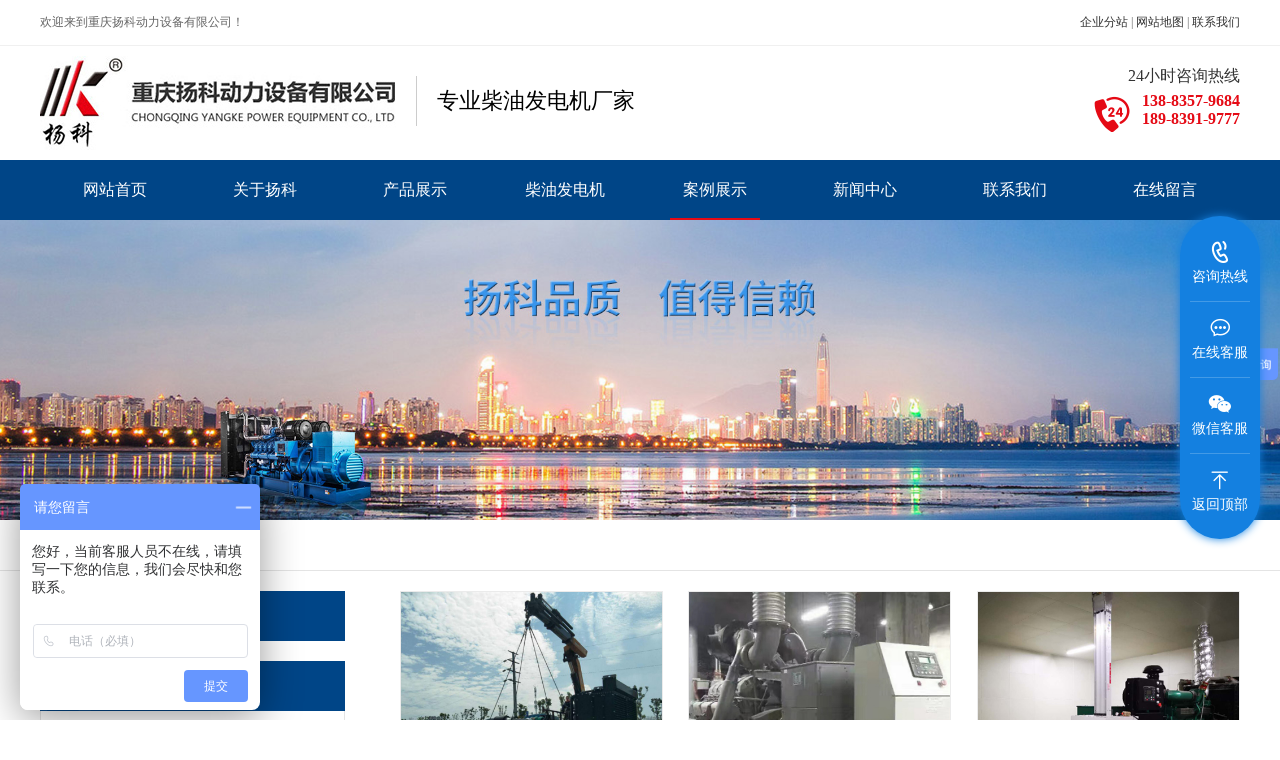

--- FILE ---
content_type: text/html; charset=utf-8
request_url: http://www.cqykpower.com/case/
body_size: 4499
content:
<!DOCTYPE html PUBLIC "-//W3C//DTD XHTML 1.0 Transitional//EN" "http://www.w3.org/TR/xhtml1/DTD/xhtml1-transitional.dtd">
<html xmlns="http://www.w3.org/1999/xhtml">
<head>
<meta http-equiv="Content-Type" content="text/html; charset=utf-8" />
<meta http-equiv="X-UA-Compatible" content="IE=edge">
<meta name="renderer" content="webkit">
<title>案例展示_重庆扬科动力设备有限公司</title>
<meta name="keywords" content="发电机,柴油发电机,潍柴柴油发电机,上柴柴油发电机,玉柴柴油发电机" />
<meta name="description" content="重庆扬科动力设备有限公司是一家专业的重庆发电机生产厂家.主营:潍柴柴油发电机组,玉柴柴油发电机组,康明斯柴油发电机组,上柴股份发电机组等.产品规格全,功能多,工艺优良,应用范围广.如需了解更多详情,欢迎来电咨询!" />
<link href="/cs/cs.css" rel="stylesheet" type="text/css" />
<link href="/cs/link.css" rel="stylesheet" type="text/css" />
</head>

<body>
<link href="/cs/animate.min.css" rel="stylesheet" type="text/css" />
<link href="/cs/swiper.min.css" rel="stylesheet" type="text/css" />
<script src="/js/jquery.min.js"></script>
<script src="/js/swiper.min.js"></script>
<script src="/js/gd.js"></script>
<link href="//at.alicdn.com/t/c/font_4936955_9b3az2y2cv.css" rel="stylesheet" type="text/css" />
<div class="q1"><li><h1>欢迎来到重庆扬科动力设备有限公司！</h1><h2><a href="/city.html" target="_blank">企业分站</a> | <a href="/sitemap.xml" target="_blank">网站地图</a> | <a href="/cont/" >联系我们</a></h2></li></div>
<div class="q80">
<div class="q81">
<div class="q82"><a href="/"><img src="/static/upload/image/20250530/1748582730567184.jpg" /></a></div>
<div class="q83">
专业柴油发电机厂家
</div>
<div class="q84">
<p>24小时咨询热线</p>
<dl><span class="iconfont icon-dianhua"></span><dt><h1>138-8357-9684</h1><h1>189-8391-9777</h1></dt></dl>
</div>

</div>
</div>
<div class="q86">
<div class="q87">
<li><a href="/"><dl>网站首页</dl></a></li>
<li><a href="/about/"><dl>关于扬科</dl></a>
<dt>
<a href='/about/' title='公司简介'><p>公司简介</p></a><a href='/zzry/' title='资质荣誉'><p>资质荣誉</p></a><a href='/cfzs/' title='厂房展示'><p>厂房展示</p></a><a href='/hzkh/' title='合作客户'><p>合作客户</p></a>
</dt>
</li>
<li><a href="/product/"><dl>产品展示</dl></a>
<dt>
<a href='/wccy/' title='潍柴柴油发电机组'><p>潍柴柴油发电机组</p></a><a href='/yccy/' title='玉柴柴油发电机组'><p>玉柴柴油发电机组</p></a><a href='/kmscy/' title='康明斯柴油发电机组'><p>康明斯柴油发电机组</p></a><a href='/scgf/' title='上柴股份发电机组'><p>上柴股份发电机组</p></a><a href='/mtu/' title='MTU（奔驰）柴油发电机组'><p>MTU（奔驰）柴油发电机组</p></a><a href='/shgpcy/' title='上海凯普柴油发电机组'><p>上海凯普柴油发电机组</p></a><a href='/qtcy/' title='其他柴油发电机组'><p>其他柴油发电机组</p></a><a href='/trqfdjz/' title='天燃气发电机组'><p>天燃气发电机组</p></a><a href='/mlsfdj/' title='马拉松发电机'><p>马拉松发电机</p></a>
</dt>
</li>
<li><a href="/wccy/"><dl>柴油发电机</dl></a>
<dt>
<a href='/wc/' title='潍柴（扬科组装机）'><p>潍柴（扬科组装机）</p></a><a href='/scdl/' title='潍柴电力（原装机）'><p>潍柴电力（原装机）</p></a>
</dt>
</li>
<li><a href="/case/"><dl class="hv">案例展示</dl></a>
</li>
<li><a href="/news/"><dl>新闻中心</dl></a>
<dt>
<a href='/gsdt/' title='公司新闻'><p>公司新闻</p></a><a href='/hydt/' title='行业动态'><p>行业动态</p></a><a href='/cjwt/' title='常见问题'><p>常见问题</p></a><a href='/list_66/' title='发电机租赁'><p>发电机租赁</p></a>
</dt>
</li>
<li><a href="/cont/"><dl>联系我们</dl></a>
</li>
<li><a href="/liu/"><dl>在线留言</dl></a>
</li>
</div>
</div>
<div class="q44"><img src="/static/upload/image/20250531/1748655910982755.jpg" /></div>
<div class="q108"><li><span class="iconfont icon-chanpin1"></span>当前位置：<a href="/">首页</a> - <a href="/case/">案例展示</a></li></div>
<div class="q13">
<div class="q109">
<div class="q110" style="background-image:url(/images/a_03.png);"><p>案例展示</p><span>/ Case</span></div>
<div class="q111">

</div>
<div class="q110" style="background-image:url(/images/a_03.png);"><p>新闻资讯</p><span>/ news</span></div>
<div class="q133">

<a href="/hydt/362.html"><li>+ 重庆发电机租赁：高效电力保障的全方位指南</li></a>
<a href="/hydt/361.html"><li>+ 柴油发电机隔音降噪：方法与策略全解析</li></a>
<a href="/gsdt/360.html"><li>+ 发电机蓄电池：精细维保，保障电力“心脏”活力</li></a>
<a href="/gsdt/359.html"><li>+ 发电机控制屏维修保养：半年之约，守护电力稳定</li></a>
<a href="/gsdt/358.html"><li>+ 重庆发电机维修保养：柴油滤清器周期维护——细节之处见真章</li></a>
<a href="/gsdt/357.html"><li>+ 定期维护是保障柴油发电机正常运行的“必要条件”</li></a>
</div>
<div class="q110" style="background-image:url(/images/a_03.png);"><p>联系我们</p><span>/ Contact Us</span></div>
<div class="q134">
<li>重庆扬科动力设备有限公司</li>
<li>手 机：138-8357-9684</li>
<li>热 线：189-8391-9777</li>
<li>邮 箱：690080952@qq.com</li>
<li>网 址：</li>
<li>地 址：重庆市九龙坡区火炬大道99号千叶中央街区1栋9-5</li>
</div>
<div class="q135"><a href="/liu/"><img src="/images/lll.png" /></a></div>
</div>
<div class="q114">
<div class="q140">

<li><dl><dt><a href="/case/14.html"><img src="/static/upload/image/20250530/1748612473144003.jpg"  alt="上市企业1200KW康明斯发电机组" title="上市企业1200KW康明斯发电机组"/></a></dt></dl><p>上市企业1200KW康明斯发电机组</p></li>
<li><dl><dt><a href="/case/13.html"><img src="/static/upload/image/20250530/1748612418363232.jpg"  alt="五星级酒店1200KW珀金斯发电机组" title="五星级酒店1200KW珀金斯发电机组"/></a></dt></dl><p>五星级酒店1200KW珀金斯发电机组</p></li>
<li><dl><dt><a href="/case/12.html"><img src="/static/upload/image/20250530/1748612369678930.jpg"  alt="知名地产400KW通柴发电机组" title="知名地产400KW通柴发电机组"/></a></dt></dl><p>知名地产400KW通柴发电机组</p></li>
<li><dl><dt><a href="/case/11.html"><img src="/static/upload/image/20250530/1748612316538839.jpg"  alt="工厂300KW康明斯低噪音发电机组" title="工厂300KW康明斯低噪音发电机组"/></a></dt></dl><p>工厂300KW康明斯低噪音发电机组</p></li>
<li><dl><dt><a href="/case/11.html"><img src="/static/upload/image/20250530/1748612316538839.jpg"  alt="工厂300KW康明斯低噪音发电机组" title="工厂300KW康明斯低噪音发电机组"/></a></dt></dl><p>工厂300KW康明斯低噪音发电机组</p></li>
</div>
<div class="page"><a href="javascript:;"><span class="q220">上一页</span></a><a href="/case/" class="page-num page-num-current">1</a><a href="javascript:;"><span class="q221">下一页</span></a></div>
</div>
</div>
<div class="q128">
<div class="q129">
<li><span class="iconfont icon-dizhiguanli"></span><dl><p>地址</p><h1>重庆市九龙坡区火炬大道99号千叶中央街区1栋9-5</h1></dl></li>
<li><span class="iconfont icon-dianhua1"></span><dl><p>联系我们</p><h1>189-8391-9777 / 138-8357-9684</h1></dl></li>
</div>
<div class="q130">
<div class="q131">
<dl><a href="/" class="a1">网站首页</a>　|　<a href="/about/" class="a1">关于扬科</a>　|　<a href="/product/" class="a1">产品展示</a>　|　<a href="/case/" class="a1">案例展示</a>　|　<a href="/news/" class="a1">新闻中心</a>　|　<a href="/cont/" class="a1">联系我们</a>　|　<a href="/liu/" class="a1">在线留言</a></dl>
<p>备案号：<a href="https://beian.miit.gov.cn/" target="_blank" class="a1">渝ICP备17011053号</a></p>
<p>Copyright © 重庆扬科动力设备有限公司 主要从事于重庆发电机,柴油发电机,潍柴柴油发电机, 欢迎来电咨询！</p>
<p>友情链接：</p>
<p>声明：本站部分内容图片来源于互联网，如有侵权第一时间联系管理员删除，谢谢！</p>
</div>
<div class="q132"><dl><img src="/static/upload/image/20250530/1748583318270153.png" /></dl><p>扫一扫微信咨询</p></div>
</div>
</div>
<div class="kf1">
<a href=""><li><span class="iconfont icon-dianhua3"></span><p>咨询热线</p><dl>咨询热线<h2>138-8357-9684</h2></dl></li></a>
<a href="https://affim.baidu.com/cps5/chatIndex?siteToken=45c1c685de6e2d08ed9b51030933d03e&speedLogId=16732364316828665_1673236431682_20424&bid=8804062570018684088&eid=44582769&reqParam=%7B%22from%22%3A0,%22sid%22%3A%22-100%22,%22tid%22%3A%22-1%22,%22ttype%22%3A1,%22siteId%22%3A%2218684088%22,%22userId%22%3A%2244582769%22,%22pageId%22%3A0%7D" target="_blank"><li><span class="iconfont icon-talk"></span><p>在线客服</p></li></a>
<li><span class="iconfont icon-weixin"></span><p>微信客服</p><dl><img src="/static/upload/image/20250530/1748583318270153.png" /></dl></li>
<a href=""><li><span class="iconfont icon-dingbu"></span><p>返回顶部</p></li></a>
</div>
<script>
(function(){
    var bp = document.createElement('script');
    var curProtocol = window.location.protocol.split(':')[0];
    if (curProtocol === 'https') {
        bp.src = 'https://zz.bdstatic.com/linksubmit/push.js';
    }
    else {
        bp.src = 'http://push.zhanzhang.baidu.com/push.js';
    }
    var s = document.getElementsByTagName("script")[0];
    s.parentNode.insertBefore(bp, s);
})();
</script>
<script src="/js/wow.min.js"></script>
<script>
    new WOW().init();
</script>
<script>
var _hmt = _hmt || [];
(function() {
  var hm = document.createElement("script");
  hm.src = "https://hm.baidu.com/hm.js?45c1c685de6e2d08ed9b51030933d03e";
  var s = document.getElementsByTagName("script")[0]; 
  s.parentNode.insertBefore(hm, s);
})();
</script>
</body>
</html>

--- FILE ---
content_type: text/css
request_url: http://www.cqykpower.com/cs/cs.css
body_size: 10942
content:
body {
	margin-left: 0px;
	margin-top: 0px;
	margin-right: 0px;
	margin-bottom: 0px;
	font-size:12px;
	min-width:1200px;

}
*{font-family:΢���ź�;}


textarea{outline:none;}



input[type=button], input[type=submit], input[type=file], button { cursor: pointer; -webkit-appearance: none;}
input{ outline:none;}




.map{ width:100%; height:500px; margin-top:30px;}

dl,dt,dd,li,p,ul,h,h1,h2,h3,h4,h5,b{ margin:0px; padding:0px; font-weight:normal;}
li {list-style-type:none;}
img{border:none;border:0;vertical-align:middle;}
span,em,i,b{
	font-style: normal;
}

.q1{
	line-height:45px;
	overflow:hidden;
	border-bottom-width: 1px;
	border-bottom-style: solid;
	border-bottom-color: #F0F0F0;
}
.q1 li{ width:1200px; margin:0 auto;}
.q1 h1{ font-size:12px; color:#666; float:left;}
.q1 h2{ float:right; font-size:12px; color:#666; float:right;}
.q2{ width:1200px; margin:0 auto; padding-top:20px; padding-bottom:20px; overflow:hidden;}
.q3{ float:left; width:600px;}
.q3 li{ float:left; width:87px;}
.q3 h2{ font-size:14px; color:#333333; padding-top:3px;}
.q3 h3{ font-size:16px; color:#333333; padding-top:5px; padding-left:13px;}
.q3 dl{ float:left;}
.q4{ height:58px; background-color:#333;}
.q5{ float:right; text-align:right; padding-top:10px;}
.q5 h1{ font-size:18px; color:#333333;}
.q5 span{ color:#00846c; padding-right:5px; font-size:20px;}
.q5 h2{ font-size:27px; color:#333333; font-weight:bolder;}
.q6{ width:1200px; margin:0 auto;}
.q6 li{ width:150px; line-height:58px; text-align:center; background-color:#00846c; font-size:16px; color:#FFFFFF; float:left; cursor:pointer;}
.q6 dl{ width:150px; line-height:58px; text-align:center; font-size:16px; color:#FFFFFF; float:left; cursor:pointer;}
.q6 dl:hover{ background-color:#00846c;}
.q7{
	overflow:hidden;
}
.q7 img{ max-width:100%;}
.q8{
	background-color:#fff;
	padding-bottom:20px;
	padding-top:20px;
	line-height:40px;
	overflow:hidden;
	border-bottom-width: 1px;
	border-bottom-style: solid;
	border-bottom-color: #F0F0F0;
}
.q9{ width:1200px; margin:0 auto;}
.q10{ float:left; font-size:14px; color:#333333;}
.q10 span{ font-weight:bolder; display:inline-block;}
.q11{
	float:right;
	width:300px;
	background-color:#FFFFFF;
	height:40px;
	border: 1px solid #e0e0e0;border-radius:20px;
}
.q11 dl{ float:left;}
.q11 dt{ float:right; padding-right:15px; padding-top:8px; cursor:pointer;}
.q011{
	display:inline-block;
	border-top-style: none;
	border-right-style: none;
	border-bottom-style: none;
	border-left-style: none;background-color: unset !important;
}
.q011 span{
	border-top-style: none; display:inline-block;
	border-right-style: none;
	border-bottom-style: none; font-size:25px; color:#333333; cursor:pointer;
	border-left-style: none;background-color: unset !important;
}
.q12{
	width:230px;
	float:left;
	line-height:35px;
	border-top-style: none;
	border-right-style: none; padding-left:15px; font-size:14px;
	border-bottom-style: none;
	border-left-style: none;background-color:transparent;outline:medium;
}
.q13{ width:1200px; margin:0 auto; overflow:hidden; }
.q14{ width:250px; float:left; overflow:hidden;}
.q15{ background-color:#00846c; height:130px; line-height:130px; font-size:36px; color:#FFFFFF; text-align:center; font-weight:bolder;}
.q15 span{ font-size:36px; padding-right:10px;}
.q16{ overflow:hidden; margin-top:30px; text-align:center;}
.q16 dl{
	font-size:13px;
	color:#666666;
	text-transform: uppercase;
}
.q16 dt{
	overflow:hidden;
	background-image:url(../images/line02.png);
	background-repeat: no-repeat;
	background-position: center center; font-size:34px; color:#333333;
}
.q17{ background-color:#f3f3f3; overflow:hidden;}
.q17 li{
	line-height:60px;
	padding-left:15px;
	font-size:18px;
	border-bottom-width: 1px;
	border-bottom-style: solid;
	border-bottom-color: #d9d9d9; cursor:pointer;
}
.q17 span{ font-size:18px; color:#00846c; padding-right:5px;}
.q17 li:hover{ color:#00846c;}
.q17 dl{
	line-height:60px;
	padding-left:15px;
	font-size:18px; color:#00846c;
	border-bottom-width: 1px;
	border-bottom-style: solid;
	border-bottom-color: #d9d9d9; cursor:pointer;
}
.q18{
	height:240px;
	background-color:#00846c;
	background-image:url(../images/cp.png);
	background-repeat: no-repeat;
	background-position: left top;
}
.q18 h1{ font-size:16px; color:#FFFFFF; padding-top:20px; padding-left:80px;}
.q18 h2{ font-size:20px; color:#FFFFFF; padding-top:5px; padding-left:80px; font-weight:bolder;}
.q18 h3{ background-color:#FFFFFF; width:120px; line-height:30px; font-size:16px; color:#00846c;border-radius:20px; text-align:center; margin-left:80px; margin-top:10px; cursor:pointer;}
.q19{ width:930px; float:right; overflow:hidden;}
.q19 li{ float:left; width:290px; margin-right:30px; overflow:hidden;}
.q19 dl{
	width:100%; text-align:center;
	height:230px; overflow:hidden;
	border: 1px solid #e2e2e2;
}
.q19 img{ max-width:100%; height:230px;}
.q19 h1{ text-align:center; font-size:16px; line-height:40px; color:#333333;}
.q19 li:nth-child(3n){ margin-right:0px;}
.q19 li:hover img{transform: scale(1.1, 1.1);}
.q19 li:hover h1{ background-color:#00846c; color:#FFFFFF;}
.q20{ background-color:#f5f5f5; margin-top:20px; overflow:hidden;}
.q20 img{ width:790px;  height:450px; float:left;}
.q20 h1{ font-size:30px; padding-top:50px; padding-bottom:20px;}
.q20 h2{
	font-size:16px;
	color:#333333;
	line-height:28px;
	padding-top:20px;
	border-bottom-width: 1px; height:180px;
	border-bottom-style: solid;
	border-bottom-color: #666666;
}
.q20 li{ width:360px; float:right; margin-right:25px;}
.q20 dl{ overflow:hidden; padding-top:40px;}
.q20 h3{ font-size:40px; float:left; margin-right:5px; color:#00846c; margin-top:3px;}
.q20 h4{ font-size:18px; color:#333333;}
.q20 h5{ width:130px; line-height:45px; background-color:#00846c; text-align:center; cursor:pointer; font-size:14px; color:#FFFFFF; float:right;}
.q20 h5:hover{ background-color:#cc0000;}
.q20 dt{ float:left; width:200px;}
.q20 span{ width:50px; height:2px;background-color:#00846c;}
.q21{
	background-image:url(../images/hzbj.jpg);
	background-repeat: no-repeat;
	background-position: center top;
}
.q22{ overflow:hidden; padding-top:40px; width:1200px; margin:0 auto;}
.q22 img{
	width:198px;
	height:110px;
	float:left;
	margin-right:20px;
	margin-left:20px;
	margin-bottom:50px;
	border: 1px solid #dddddd;
}
.q22 img:hover{box-shadow: 0 0 10px #acacac;}
.q23{
	background-image:url(../images/ProtectionBg.jpg);
	padding-top:20px;
	margin-top:30px;
	overflow:hidden;
}
.q24{ width:1200px; margin:0 auto; overflow:hidden; padding-top:30px;}
.q24 li{
	width:290px;
	margin-right:13px;
	background-color:#FFFFFF;
	float:left; text-align:center;
	border: 1px solid #CCCCCC; height:450px; padding:20px;
}
.q24 h1{ font-size:55px; color:#00846c; text-align:center; padding-bottom:20px; padding-top:20px;}
.q24 h2{ text-align:center; font-size:20px; color:#999999;}
.q24 h3{ font-size:26px; text-align:center; color:#333333; padding-top:5px;}
.q24 h4{ font-size:14px; color:#666666; line-height:27px; height:200px; text-align:left; padding-top:20px;}
.q24 span{ width:50px; height:1px; background-color:#00846c;}
.q24 li:hover{ background-color:#00846c;border: 1px solid #00846c;}
.q24 li:hover h1{ color:#FFFFFF;}
.q24 li:hover h2{ color:#FFFFFF;}
.q24 li:hover h3{ color:#FFFFFF;}
.q24 li:hover h4{ color:#FFFFFF;}
.q24 li:hover span{ background-color:#FFFFFF;}
.q24 li:nth-child(4n){ margin-right:0px;}
.q25{ background-color:#eeeeee; overflow:hidden; padding-top:80px; padding-bottom:50px; margin-top:30px;}
.q26{ width:1200px; margin:0 auto; overflow:hidden;}
.q27{
	width:480px;
	height:540px;
	background-image:url(../images/bb_03.jpg);
	background-repeat: no-repeat;
	background-position: right bottom; float:left;
}
.q27 img{ width:465px; height:525px;}
.q28{ width:680px; float:right;}
.q28 h1{ font-size:36px; font-weight:bolder; color:#00846c; padding-top:30px; padding-bottom:10px;}
.q28 h2{ font-size:18px; color:#666666;}
.q28 h3{ font-size:16px; color:#333; line-height:35px; padding-top:15px;}
.q28 h4{
	width:200px;
	line-height:45px;
	text-align:center;
	font-size:18px;
	color:#00846c; margin-top:30px;
	border: 2px solid #00846c; cursor:pointer;
}
.q28 h4:hover{ background-color:#00846c; color:#FFFFFF;}
.q29{ width:1200px; margin:0 auto; overflow:hidden; padding-top:0px;}
.q29 li{ width:380px; margin-right:30px; float:left; overflow:hidden; margin-top:30px;}
.q29 dl{ overflow:hidden; width:100%; height:280px;}
.q29 img{ width:100%; min-height:280px;moz-transition: all .3s ease; -webkit-transition: all .3s ease; transition: all .3s ease;}
.q29 li:hover img{transform: scale(1.1, 1.1);}
.q29 h1{ line-height:45px; font-size:18px; text-align:center; color:#333333; background-color:#f2f2f2;moz-transition: all .3s ease; -webkit-transition: all .3s ease; transition: all .3s ease;}
.q29 li:nth-child(3n){ margin-right:0px;}
.q29 li:hover h1{ background-color:#333; color:#FFFFFF;}
.q30{ width:1200px; margin:0 auto; overflow:hidden; padding-top:30px;}
.q31{
	float:left;
	width:600px;
	padding-right:40px;
	border-right-width: 1px;
	border-right-style: solid;
	border-right-color: #F0F0F0;
}
.q31 img{ width:100%; height:370px;}
.q31 li{
	padding-top:10px;
	float:left; padding-bottom:10px; margin-top:20px;
	width:100px;
	overflow:hidden;
	text-align:center;
	border-right-width: 1px;
	border-right-style: solid;
	border-right-color: #F0F0F0; margin-right:15px;
}
.q31 h1{ font-size:36px;}
.q31 h2{ font-size:14px; color:#666666;}
.q31 h3{ font-size:18px; padding-bottom:10px; padding-top:20px; cursor:pointer;}
.q31 h4{ font-size:14px; color:#666666; line-height:26px;}
.q31 h3:hover{ color:#00846c;}
.q32{ float:right; width:560px;}
.q32 li{
	overflow:hidden;
	padding-bottom:17px;
	border-bottom-width: 0px;
	border-bottom-style: solid; cursor:pointer;
	border-bottom-color: #F0F0F0; margin-bottom:10px;
}
.q32 dt{
	float:right;
	width:100px;
	text-align:center;
	padding-top:10px; padding-bottom:10px;
	border: 1px solid #dcdcdc;
}
.q32 h2{ font-size:24px; font-weight:bolder;}
.q32 h3{ font-size:14px; color:#999999;}
.q32 h4{ font-size:16px; padding-bottom:5px;}
.q32 h5{ font-size:14px; color:#666666; line-height:20px;}
.q32 dl{ width:450px; float:left;}
.q32 li:hover h4{ color:#00846c;}
.q33{
	width:250px;
	height:44px; line-height:40px; margin:0 auto;
	border: 2px solid #666; margin-top:40px; cursor:pointer;
}
.q33 dl{ width:170px; float:left; text-align:center; font-size:18px; color:#666;}
.q33 dt{ width:70px; background-color:#666; height:40px; text-align:center; font-size:30px; color:#FFFFFF; float:right;}
.q33:hover{border: 2px solid #cc0000;}
.q33:hover dl{ color:#cc0000;}
.q33:hover dt{ background-color:#cc0000;}


.q37{ background-color:#000000; background-image:url(../images/fbj.png); overflow:hidden; padding-bottom:20px; padding-top:30px; margin-top:40px;}
.q38{
	width:1200px; overflow:hidden; padding-bottom:20px;
	margin:0 auto;
	border-bottom-width: 1px;
	border-bottom-style: solid;
	border-bottom-color: #464646;
}
.q39{ float:left;}
.q39 li{ float:left; padding-right:55px;}
.q39 h1{ font-size:14px; color:#FFFFFF; padding-bottom:10px;}
.q39 h2{ font-size:14px; color:#CCCCCC; cursor:pointer; line-height:35px;}
.q39 h2:hover{ color:#00846c;}
.q39 em{ padding-right:3px; color:#999999;}
.q39 span:hover em{ color:#cc0000;}
.q40{ float:left; padding-left:50px; width:380px;}
.q40 li{ font-size:14px; color:#FFFFFF; padding-bottom:10px; padding-left:70px;}
.q40 h1{
	font-size:14px;
	color:#CCCCCC;
	line-height:28px;
	padding-top:5px;
	border-left-width: 1px; padding-left:70px;
	border-left-style: solid;
	border-left-color: #333333;
}
.q41{ float:right; text-align:center;}
.q41 li{ font-size:14px; color:#FFFFFF; padding-bottom:10px;}
.q41 img{ width:130px;}
.q42{ width:1200px; margin:0 auto; line-height:40px; font-size:14px; color:#CCCCCC; padding-top:10px; overflow:hidden;}
.q43{ background-color:#333333; font-size:14px; color:#FFFFFF; padding-bottom:30px; padding-top:20px; text-align:center; line-height:28px;}
.q44{ overflow:hidden;}
.q44 img{ width:100%;}
.q45{
	border: 1px solid #d5d5d5; overflow:hidden; line-height:40px; padding-bottom:5px; padding-top:5px;
}
.q45 h1{ float:left; font-size:18px; padding-left:10px;}
.q45 span{ width:5px; height:20px; background-color:#00846c; margin-top:10px; float:left; margin-right:10px;}
.q45 h2{ float:right; font-size:14px; color:#666666; padding-right:10px;}
.q46{ overflow:hidden; padding-top:20px;}
.q46 li{ float:left; width:290px; margin-right:30px; overflow:hidden;}
.q46 dl{
	width:100%; text-align:center;
	height:230px; overflow:hidden;
	border: 1px solid #dadada;
}
.q46 img{ max-width:100%; height:230px;}
.q46 h1{ text-align:center; font-size:16px; line-height:40px; color:#333333;}
.q46 li:nth-child(3n){ margin-right:0px;}
.q46 li:hover img{transform: scale(1.1, 1.1);}
.q46 li:hover h1{ background-color:#00846c; color:#FFFFFF;}
.q47{ width:910px; float:right; overflow:hidden;}
.q48{ overflow:hidden; padding-top:20px; font-size:16px; color:#333333; line-height:200%; text-align:justify;}
.q48 p{ margin-top:15px;}
.q48 img{ max-width:750px;}
.q49{ text-align:center; overflow:hidden; padding-top:20px;}
.q49 img{
	max-width:600px; padding:5px;
	border: 1px solid #cdcdcd;
}
.q50{
	overflow:hidden;
	padding-bottom:10px;
	border-bottom-width: 1px;
	border-bottom-style: solid;
	padding-left:20px;
	background-image:url(../images/dd_03.png);
	border-bottom-color: #e2e2e2;
	background-repeat: no-repeat; cursor:pointer;
	background-position: left 18px; margin-top:10px;
}
.q50 li{ overflow:hidden; line-height:40px;}
.q50 h1{ float:left; font-size:18px; color:#333333;}
.q50 h2{ float:right; font-size:12px; color:#666666;}
.q50 h3{ font-size:14px; color:#666666; padding-top:0px; line-height:25px;}
.q50:hover h1{ color:#00846c;}
.q51{
	margin-top:10px;
	border: 3px solid #00846c; padding:10px; font-size:14px;color:#333333; line-height:28px;
}
.q51 li{ font-size:20px; color:#00846c; font-weight:bolder; text-align:center; padding-bottom:10px;}
.q52{ height:135px; background-color:#00846c;position:relative;}
.q52 dl{ position:absolute; right:0px; bottom:0px; width:100%; text-align:center; z-index:999;}
.q53{ overflow:hidden; padding-top:0px; font-size:16px; color:#333333; line-height:200%; text-align:justify; padding-bottom:20px;}
.q53 p{ margin-top:15px;}
.q53 img{ max-width:750px;}
.q54{ overflow:hidden; padding-top:0px; font-size:16px; color:#333333; line-height:200%; text-align:justify; padding-bottom:20px;}
.q54 img{ max-width:750px;}









.q78{ overflow:hidden; padding-top:0px; margin-top:20px;}
.q78 li{ font-size:26px; color:#000000; text-align:center;}
.q78 dl{
	font-size:16px; text-align:center;
	color:#333333;
	padding-top:20px;
	border-bottom-width: 1px;
	border-bottom-style: solid;
	border-bottom-color: #cdcdcd; padding-bottom:20px;
}
.q78 dd{ font-size:16px; line-height:170%; color:#333333; padding-top:20px;}
.q78 dt{ padding-top:20px; font-size:16px;border-bottom-width: 1px;
	border-bottom-style: solid;
	border-bottom-color: #cdcdcd; padding-bottom:20px;}
.q78 dt em{
	border: 1px solid #F0F0F0; padding:5px 10px 5px 10px; cursor:pointer;
}
.q78 img{ max-width:600px;}
.q78 dt em:hover{border: 1px solid #e60012; color:#e60012;}
.q79{
	overflow:hidden;
	border-top-width: 1px;
	border-top-style: solid;
	border-top-color: #cdcdcd;
}
.q79 dl{ float:left; line-height:45px; font-size:16px; padding-top:15px;}
.q79 dd{ float:right; width:120px; line-height:35px; background-color:#666666; text-align:center; color:#FFFFFF; font-size:14px; margin-top:35px; cursor:pointer;}
.q79 dd:hover{ background-color:#004587; color:#FFFFFF;}
.q80{
	overflow:hidden;
}
.q81{ width:1200px; margin:0 auto;}
.q82{
	float:left; margin-bottom:10px; margin-top:10px; padding-right:20px;
	
}
.q83{
	float:left;
	padding-left:20px;
	border-left-width: 1px;
	border-left-style: solid; font-size:22px;
	border-left-color: #CCCCCC; padding-bottom:10px; padding-top:10px; margin-top:30px;
}
.q84{ float:right; margin-top:20px;}
.q84 p{ font-size:16px; color:#333333; text-align:right;}
.q84 dl{ overflow:hidden; margin-top:5px;}
.q84 span{ display:inline-block; font-size:40px; color:#e50a15; float:left;}
.q84 dt{ overflow:hidden; float:left; padding-left:10px;}
.q84 h1{ font-size:16px; font-weight:bolder; color:#e50a15;}
.q85{ float:right; padding-right:0px; text-align:right; padding-top:15px; text-align:center;}
.q85 img{ width:80px;}
.q85 p{ font-size:14px; color:#333333; padding-top:3px;}
.q86{
	background-color:#004587;
	height:60px;
}
.q87{ width:1200px; margin:0 auto; height:60px;}
.q87 li{ width:12.5%; float:left; text-align:center;position:relative;}
.q87 dl{
	line-height:60px;
	font-size:16px;
	cursor:pointer;
	color:#FFFFFF;
	background-repeat: no-repeat;
	background-position: center bottom;
}
.q87 li:hover dl{
	background-image: url(../images/tlb.png);
}
.q87 dt{ position:absolute; right:0px; top:60px; z-index:99999; width:100%; display:none;}
.q87 li:hover dt{ display:block;}
.q87 p{ background-color:#fff; padding-bottom:8px; padding-top:8px; text-align:center; font-size:14px; color:#333;}
.q87 p:hover{ color:#004587;}
.q87 .hv{background-image: url(../images/tlb.png);}
.q88{ background-color:#00a68e;}
.q89{ background-color:#f1f1f1; overflow:hidden; padding-bottom:40px;}
.q90{ width:1200px; margin:0 auto; overflow:hidden; padding-top:10px;}
.q91{ width:270px; float:left; margin-top:20px;}
.q92{ overflow:hidden; background-color:#004587;  padding-bottom:15px; padding-top:15px; text-align:center; color:#FFFFFF;}
.q92 p{ font-size:24px; margin-bottom:5px;}
.q92 dl{
	font-size:14px;
	text-transform: uppercase;
}

.q93{
	overflow:hidden;
}
.q93 dl{ line-height:50px; font-size:16px; padding-left:10px; cursor:pointer; margin-top:3px; background-color:#eaeaea;}
.q93 span{ display:inline-block; font-size:16px;}
.q93 dl:hover{color:#fff; background-color:#004587;}
.q120{color:#fff; background-color:#00846c;}
.q93 span{ margin-right:5px; font-weight:normal;}
.q93 li:hover{ color:#00846c;}
.q93 li:hover span{color:#00846c;}
.q94{overflow:hidden;}
.q94 li{
	width:31.333%;
	float:left; margin-top:20px;
	margin-right:3%; padding-bottom:20px;
	background-color:#FFFFFF; box-sizing:border-box;
	border: 1px solid #e5e5e5; text-align:center; padding-top:10px;
}
.q94 ul{ width:100%; height:210px; display: table;}
.q94 dl{ width:100%; height:210px;display:table-cell; 
            vertical-align:middle;}
.q94 img{ max-width:100%; max-height:210px;}
.q94 h1{ text-align:center; font-size:18px; color:#333333; padding-bottom:10px; padding-top:10px; cursor:pointer;overflow: hidden;/*������������*/
white-space: nowrap;/*������*/
text-overflow:ellipsis;/*��������������...��ʾ*/}
.q94 dt{ font-size:16px; color:#999; padding-bottom:10px;overflow: hidden;/*������������*/
white-space: nowrap;/*������*/
text-overflow:ellipsis;/*��������������...��ʾ*/}
.q94 span{ width:130px; line-height:35px;border: 1px solid #e5e5e5; font-size:14px; color:#333333; cursor:pointer; display:inline-block; -moz-transition: all 0.3s ease; -webkit-transition: all 0.3s ease; transition: all 0.3s ease;}
.q94 span:hover{ color:#fff; background-color:#004587;border: 1px solid #004587;}
.q94 li:nth-child(3n){ margin-right:0px;}
.q95{ overflow:hidden; margin-top:20px; text-align: center;}
.q95 span{ width:230px; line-height:55px; overflow:hidden; display:inline-block; margin:0 auto; border: 1px solid #e5e5e5; text-align:center; font-size:18px; cursor:pointer;background-color: rgba(255, 255, 255, 1);moz-transition: all .3s ease; -webkit-transition: all .3s ease; transition: all .3s ease;}
.q95 span:hover{ background-color:#004587; color:#FFFFFF;}
.q96{ width:1200px; margin:0 auto; margin-top:20px; overflow:hidden; padding-bottom:20px;}
.q97{ width:1160px; margin:0 auto; margin-top:20px; padding-bottom:20px;box-shadow: 0 0 20px #e2e2e2; padding:20px; overflow:hidden; background-color:#FFFFFF;} 
.q98{ overflow:hidden;}
.q98 img{ width:500px; float:left; margin-right:20px;}
.q98 dl{ font-size:24px; font-weight:bolder; padding-bottom:15px; padding-top:15px;}
.q98 dt{ font-size:16px; line-height:180%; color:#333333; text-align:justify;}
.q98 span{ width:150px; line-height:45px; display:inline-block; cursor:pointer; margin-top:20px; font-size:16px; text-align:center; background-color:#004587; color:#FFFFFF; border-radius:5px;}
.q99{ overflow:hidden; padding-top:20px;}
.q99 span{ line-height:40px; padding-left:30px; padding-right:30px; font-size:16px; color:#FFFFFF; background-color:#00846c;}
.q100{ margin:0 auto; overflow:hidden; padding-top:30px;}
.q100 li{ width:280px; margin-right:20px; float:left; overflow:hidden;}
.q100 dl{ overflow:hidden; width:100%; height:220px;border: 1px solid #CCCCCC; text-align:center; line-height:220px;}
.q100 span{ font-size:0px;}
.q100 img{ max-width:100%; max-height:220px;moz-transition: all .3s ease; -webkit-transition: all .3s ease; transition: all .3s ease;}
.q100 li:hover img{transform: scale(1.1, 1.1);}
.q100 h1{ line-height:45px; font-size:18px; text-align:center; color:#333333;moz-transition: all .3s ease; -webkit-transition: all .3s ease; transition: all .3s ease;}
.q100 li:nth-child(3n){ margin-right:0px;}
.q100 li:hover h1{ background-color:#333; color:#FFFFFF;}
.hb-s{ width:1200px; margin:0 auto; overflow:hidden;}
.hb{ width:1200px; margin:0 auto; overflow:hidden; margin-top:30px;}
.hb li{ width:298px; float:left; margin-right:2px;position:relative;}
.hb img{ width:100%;}
.hb dl{ position:absolute; right:0px; top:402px; width:100%; text-align:center; height:100%; cursor:pointer;moz-transition: all .3s ease; -webkit-transition: all .3s ease; transition: all .3s ease; }
.q102{background-color: rgba(207, 0, 0, 0.8);}
.hb dt{ line-height:60px;font-size:16px; color:#FFFFFF;}
.hb li:hover dl{ top:0px; height:100%;}
.hb span{ font-size:50px; color:#FFFFFF; margin-top:150px; margin-bottom:30px; display:none;}
.hb li:hover span{ display:block;}
.q103{ overflow:hidden; text-align:center; margin-top:30px;}
.q103 span{ line-height:40px; font-size:14px; color:#FFFFFF; padding-left:40px; padding-right:40px; cursor:pointer; margin-right:5px; margin-left:5px; background-color:#313131;}
.q103 em{ line-height:40px; font-size:14px; color:#FFFFFF; padding-left:40px; padding-right:40px; cursor:pointer; margin-right:5px; margin-left:5px; background-color:#00846c;}
.q103 i{ font-size:14px; margin-left:5px; margin-right:5px;}
.q104{ background-color:#f2f2f2; overflow:hidden; padding-bottom:40px;}
.q105{background-color: rgba(26, 186, 33, 0.8);}
.q106{ width:1200px; margin:0 auto; height:460px; margin-top:40px;}
.q106 li{ float:left; width:350px; margin-right:75px; background-color:#FFFFFF; text-align:center; padding-top:30px; margin-top:10px;moz-transition: all .3s ease; -webkit-transition: all .3s ease; transition: all .3s ease;}
.q106 p{ font-size:22px; font-weight:bolder; color:#333333;}
.q106 dl{ font-size:18px; color:#666666; padding-top:10px;}
.q106 img{ width:100%;}
.q106 em{ font-size:40px; color:#333333; margin-top:20px; margin-bottom:20px;}
.q106 li:nth-child(3n){ margin-right:0px;}
.q106 li:hover{box-shadow: 0 0 10px #666;}
.q107{ background-color:#00846c; color:#FFFFFF;}
.q108{
	line-height:50px;
	overflow:hidden;
	border-bottom-width: 1px;
	border-bottom-style: solid;
	border-bottom-color: #e4e4e4;
}
.q108 li{ width:1200px; margin:0 auto; overflow:hidden; font-size:14px;}
.q108 span{
	font-size:20px;
	color:#666666;
	border-right-width: 1px;
	border-left-width: 1px;
	border-right-style: solid; float:left;
	border-left-style: solid;
	border-right-color: #e4e4e4; padding-left:10px; padding-right:10px;
	border-left-color: #e4e4e4; margin-right:10px;
}
.q109{ float:left; width:305px; overflow:hidden;}
.q110{
	line-height:50px; margin-top:20px;
	overflow:hidden;
	background-color:#004587;
	color:#FFFFFF;
	background-repeat: no-repeat;
	background-position: left center;
}
.q110 p{ float:left; font-size:20px; font-weight:bolder; margin-left:20px;}
.q110 span{
	display:inline-block;
	font-size:14px;
	color:#CCCCCC;
	margin-left:10px;
	text-transform: capitalize;
}
.q111{
	overflow:hidden;
	border-right-width: 1px;
	border-left-width: 1px;
	border-right-style: solid;
	border-left-style: solid;
	border-right-color: #e4e4e4;
	border-left-color: #e4e4e4;
}
.q111 li{
	border-bottom-width: 1px;
	border-bottom-style: solid; line-height:50px; overflow:hidden;
	border-bottom-color: #e4e4e4; cursor:pointer;
}
.q111 li:hover{ color:#004587; background-color:#f5f5f5;}
.q111 span{ margin-left:20px; font-size:16px;}
.q111 em{ float:right; margin-right:25px; font-size:16px;}
.q111 dl{ font-size:14px; line-height:35px; padding-left:0px;}
.q112{ background-color:#f5f5f5; color:#004587;}
.q113{
	margin-top:20px; overflow:hidden; padding:20px;
	border: 1px solid #e4e4e4;
}
.q113 li{
	padding-bottom:20px;
	border-bottom-width: 1px; font-size:18px;
	border-bottom-style: solid;
	border-bottom-color: #e4e4e4;
}
.q113 dl{ font-size:16px; color:#333333; line-height:30px; padding-top:15px; padding-bottom:15px;}
.q113 dd{ line-height:45px; width:150px; background-color:#333333; text-align:center; font-size:16px; color:#FFFFFF; cursor:pointer;}
.q113 span{ margin-right:5px; font-size:16px;}
.q114{
	width:840px;
	float:right; overflow:hidden;
}
.q115{ text-align:center; overflow:hidden; margin-top:20px;}
.q115 dl{ font-size:22px; font-weight:bolder; padding-bottom:20px;}
.q115 dt{
	background-image:url(../images/bew_03.png);
	background-repeat: repeat-x; text-align:center;
	background-position: left center;
}
.q115 span{ width:50px; height:3px; background-color:#004587; display:inline-block;}
.q116{
	overflow:hidden;
	border-bottom-width: 1px;
	border-bottom-style: solid;
	border-bottom-color: #e4e4e4; margin-top:15px; padding-bottom:15px;
}
.q116 li{ width:170px; height:130px; text-align:center; float:left; background-color:#f5f5f5;}
.q116 p{ padding-top:20px; font-size:36px; color:#333333; font-weight:bolder;}
.q116 h1{ font-size:18px; padding-top:20px;}
.q116 dl{ float:right; width:648px;}
.q116 dt{ float:left; width:580px;}
.q116 h2{ font-size:16px; font-weight:bolder; padding-bottom:10px; margin-top:10px;overflow: hidden;/*������������*/
white-space: nowrap;/*������*/
text-overflow:ellipsis;/*��������������...��ʾ*/}
.q116 h3{ font-size:14px; color:#666666; line-height:27px; text-align:justify;}
.q116 span{
	float:right;
	width:40px;
	height:40px; color:#a9a9a9; margin-top:40px;
	border: 1px solid #a9a9a9;border-radius:50px; text-align:center; line-height:40px; font-size:20px;
}
.q116:hover li{ background-color:#004587;}
.q116:hover p{ color:#FFFFFF;}
.q116:hover h1{ color:#FFFFFF;}
.q116:hover h2{ color:#004587;}
.q116:hover span{ color:#004587;border: 1px solid #004587;}
.q117{ overflow:hidden;}
.q117 li{
	width:278px;
	float:left; margin-top:20px;
	margin-right:16px; padding-bottom:20px;
	background-color:#FFFFFF;
	border: 1px solid #e5e5e5; text-align:center; padding-top:10px;
}
.q117 img{ max-height:90%; min-height:200px;moz-transition: all .3s ease; -webkit-transition: all .3s ease; transition: all .3s ease;}
.q117 dl{ text-align:center; font-size:18px; color:#333333; padding-top:15px; cursor:pointer;}
.q117 dt{ width:100%; height:200px; line-height:200px; overflow:hidden;}
.q117 span{ font-size:0px; display:none;}
.q117 li:nth-child(3n){ margin-right:0px;}
.q117 li:hover img{transform: scale(1.1, 1.1);}
.q118{ overflow:hidden;}
.q118 li{
	width:31.333%; box-sizing:border-box;
	float:left; margin-top:20px;
	margin-right:3%; padding-bottom:20px;
	background-color:#FFFFFF;
	border: 1px solid #e5e5e5; text-align:center; padding-top:10px;
}
.q118 img{ width:90%; height:210px; object-fit: cover;}
.q118 dl{ text-align:center; font-size:18px; color:#333333; padding-bottom:10px; padding-top:10px; cursor:pointer;}
.q118 dt{ font-size:16px; color:#999; padding-bottom:10px;}
.q118 span{ width:130px; line-height:35px;border: 1px solid #e5e5e5; font-size:14px; color:#333333; cursor:pointer;}
.q118 span:hover{ color:#00846c;}
.q118 li:nth-child(3n){ margin-right:0px;}
.q119{ color:#00846c;}
.q121{background-color: rgba(0, 104, 183, 0.8);}
.q122{background-color: rgba(230,142,0,0.8);}
.q123{ width:910px; float:right; overflow:hidden;}
.q124{ font-size:16px; line-height:170%; color:#333333; padding-top:20px; overflow:hidden;}
.q124 img{ max-width:870px;}
.q125{ width:1200px; margin:0 auto; overflow:hidden; margin-top:0px;}
.q125 li{ overflow:hidden; margin-top:30px;}
.q125 img{ float:right;}
.q125 ul{ float:left; width:550px; padding-top:50px;}
.q125 dl{ overflow:hidden;}
.q125 dl img{ float:left;}
.q125 dt{
	float:left; margin-left:15px; width:450px; padding-bottom:5px;
	border-bottom-width: 1px;
	border-bottom-style: dashed;
	border-bottom-color: #CCCCCC;
	font-size:16px;
	color:#999999;
	text-transform: uppercase;
}
.q125 p{ font-size:26px; color:#004587; font-weight:bolder; margin-bottom:5px;}
.q125 h1{ padding-left:95px; font-size:19px; text-align:justify; margin-top:20px; color:#333; line-height:180%;}
.q125 li:nth-child(2n) ul{ float:right;}
.q125 li:nth-child(2n) img{ float:left;}
.q126{
	height:300px;
	margin:0 auto;
	overflow:hidden;
	margin-top:30px;
	background-image: url(../images/zz.jpg);
	background-position: center center;
}
.q126 ul{ width:1200px; margin:0 auto; padding-top:60px;}
.q126 p{ font-size:28px; color:#FFFFFF; margin-top:15px;}
.q127{ width:1200px; margin:0 auto; overflow:hidden; margin-top:30px;}
.q127 li{ float:left; width:300px; background-color:#eaeaea; overflow:hidden; margin-right:30px;}
.q127 img{ width:100%; height:200px; object-fit: cover;}
.q127 dl{ padding:10px;}
.q127 h1{ font-size:18px; font-weight:bolder; color:#000000;overflow: hidden;/*������������*/
white-space: nowrap;/*������*/
text-overflow:ellipsis;/*��������������...��ʾ*/}
.q127 dt{ padding-top:10px; font-size:14px; color:#666666; text-align:justify; line-height:170%;}
.q127 span{ display:inline-block; line-height:35px; padding-left:25px; padding-right:25px; border-radius:30px; font-size:14px; color:#FFFFFF; background-color:#005db6; cursor:pointer; margin-top:10px;}
.q128{ background-color:#333333; overflow:hidden; margin-top:40px; padding-bottom:40px; padding-top:40px;}
.q129{
	width:1200px;
	margin:0 auto;
	overflow:hidden;
	border-bottom-width: 1px;
	border-bottom-style: solid;
	border-bottom-color: rgba(255, 255, 255, 0.1); padding-bottom:40px;
}
.q129 li{ float:left; width:50%;}
.q129 span{ display:inline-block; font-size:40px; color:#FFFFFF; float:left;}
.q129 dl{ float:left; margin-left:15px;}
.q129 p{ font-size:14px; color:rgba(255, 255, 255, 0.8);}
.q129 h1{ font-size:16px; color:#FFFFFF; margin-top:10px;}
.q130{ width:1200px; margin:0 auto; overflow:hidden; margin-top:40px;}
.q131{ float:left; width:1000px;}
.q131 dl{ font-size:16px; color:#FFFFFF; margin-bottom:25px; overflow:hidden;}
.q131 p{ font-size:14px; color:#FFFFFF; margin-top:10px;}
.q132{ float:right; width:132px; text-align:center;}
.q132 dl{ height:131px; text-align:center; background-image:url(../images/ee_03.png); box-sizing:border-box; padding:15px;}
.q132 img{ width:100%;}
.q132 p{ font-size:12px; color:#FFFFFF; margin-top:5px;}
.q133{
	overflow:hidden;
	border-right-width: 1px;
	border-left-width: 1px;
	border-right-style: solid;
	border-left-style: solid;
	border-right-color: #e4e4e4;
	border-left-color: #e4e4e4;
	padding:15px;
	border-bottom-width: 1px;
	border-bottom-style: solid;
	border-bottom-color: #e4e4e4;
}
.q133 li{ font-size:14px; color:#333333; cursor:pointer; line-height:35px;overflow: hidden;/*������������*/
white-space: nowrap;/*������*/
text-overflow:ellipsis;/*��������������...��ʾ*/}
.q133 li:hover{
	color:#004587;
	text-decoration: underline;
}
.q134{
	overflow:hidden;
	border-right-width: 1px;
	border-left-width: 1px;
	border-right-style: solid;
	border-left-style: solid;
	border-right-color: #e4e4e4;
	border-left-color: #e4e4e4;
	border-bottom-width: 1px;
	border-bottom-style: solid;
	border-bottom-color: #e4e4e4;
}
.q134 li{
	padding:10px 15px 10px 15px;
	overflow:hidden;
	font-size:14px; color:#333333;
	border-bottom-width: 1px;
	border-bottom-style: solid;
	border-bottom-color: #F0F0F0;
}
.q135{ overflow:hidden; margin-top:20px;}
.q135 img{ width:100%;}
.q136{ overflow:hidden; margin-top:20px;}
.q136 li{ float:left; width:31.333%; margin-right:3%;}
.q136 li:nth-child(3n){ margin-right:0;}
.q136 dl{
	width:100%;
	height:360px; text-align:center; box-sizing:border-box; display: table;
	border: 1px solid #ebebeb;
}
.q136 dt{ width:100%; height:360px;display:table-cell; 
            vertical-align:middle;  
            text-align: center;}
.q136 img{ max-width:95%; max-height:350px;}
.q136 p{ text-align:center; padding-top:15px; padding-bottom:15px; font-size:14px; color:#333333;overflow: hidden;/*������������*/
white-space: nowrap;/*������*/
text-overflow:ellipsis;/*��������������...��ʾ*/}
.q137{ overflow:hidden;}
.q137 li{ overflow:hidden; margin-top:20px;}
.q138{
	width:100%; box-sizing:border-box; border-radius:5px; overflow:hidden;
	line-height:45px; padding-left:15px; font-size:16px;
	border: 1px solid #CCCCCC;
}
.q139{
	width:100%; box-sizing:border-box; border-radius:5px; overflow:hidden;
	line-height:45px;  font-size:16px; text-align:center; color:#FFFFFF; cursor:pointer; background-color:#004587;
	border: 0px solid #CCCCCC;
}
.q140{ overflow:hidden; margin-top:20px;}
.q140 li{ float:left; width:31.333%; margin-right:3%;}
.q140 li:nth-child(3n){ margin-right:0;}
.q140 dl{
	width:100%;
	height:230px; text-align:center; box-sizing:border-box; display: table;
	border: 1px solid #ebebeb; overflow:hidden;
}
.q140 dt{ width:100%; height:230px;display:table-cell; 
            vertical-align:middle;  
            text-align: center;}
.q140 img{ width:100%; height:230px; object-fit: cover; -moz-transition: all 0.3s ease; -webkit-transition: all 0.3s ease; transition: all 0.3s ease;}
.q140 p{ text-align:center; padding-top:15px; padding-bottom:15px; font-size:14px; color:#333333;overflow: hidden;/*������������*/
white-space: nowrap;/*������*/
text-overflow:ellipsis;/*��������������...��ʾ*/}
.q140 li:hover img{transform: scale(1.2, 1.2);}
.q141{ overflow:hidden; margin-top:20px;}
.q141 li{ float:left; width:270px; margin-right:20px;}
.q141 dl{
	width:100%;
	height:170px; text-align:center; box-sizing:border-box; display: table;
	border: 1px solid #ebebeb;
}
.q141 dt{ width:100%; height:170px;display:table-cell; 
            vertical-align:middle;  
            text-align: center;}
.q141 img{ max-width:100%; max-height:170px; object-fit: cover;}
.q141 p{ text-align:center; padding-top:15px; padding-bottom:15px; font-size:14px; color:#333333;overflow: hidden;/*������������*/
white-space: nowrap;/*������*/
text-overflow:ellipsis;/*��������������...��ʾ*/}
.q142{ overflow:hidden; margin-top:20px;}
.q143{
	float:left;
	width:360px;
	height:380px; text-align:center;
	border: 1px solid #F0F0F0; display: table;
}
.q143 dl{display:table-cell; 
            vertical-align:middle;  
            text-align: center; /*�����ı�ˮƽ����*/ 
            width:100%; }
.q143 img{ max-width:100%; max-height:390px;}
.q144{ float:right; width:420px;}
.q144 h1{ font-size:26px; margin-bottom:20px;}
.q144 dl{ font-size:14px; color: #666666; margin-top:10px;}
.q144 span{ display:inline-block; width:130px; height:35px; cursor:pointer; text-align:center; font-size:14px; color:#FFFFFF; background-color:#004587; border-radius:40px; margin-top:20px; line-height:35px;}
.q145{ overflow:hidden; margin-top:0px; padding-bottom:20px;}
.q145 span{ display:inline-block; width:5px; height:18px; background-color:#004587; float:left; margin-top:5px; margin-right:5px;}
.q145 p{ font-size:20px; color:#000000; float:left;}
.q145 em{
	display:inline-block;
	line-height:30px;
	padding-left:15px;
	padding-right:15px;
	margin-right:5px;
	font-size:14px;
	color:#333333;
	border: 1px solid #F0F0F0; cursor:pointer;
}
.q145 em:hover{color:#fff; background-color:#004587;
	border: 1px solid #004587;}
.q146{
	overflow:hidden;
	background-image:url(../images/bew_03.png);
	background-repeat: repeat-x;
	background-position: left bottom;
	margin-top:20px;
	overflow:hidden;
}
.q146 span{
	display: inline-block; padding-bottom:10px;
	border-bottom-width: 2px;
	border-bottom-style: solid;
	border-bottom-color: #004587; font-size:16px; font-weight:bolder; color:#004587;
}
.q147{ overflow:hidden; margin-top:20px;}
.q147 li{ float:left; width:31.333%; margin-right:3%;}
.q147 li:nth-child(3n){ margin-right:0;}
.q147 dl{
	width:100%;
	height:200px; text-align:center; box-sizing:border-box; display: table;
	border: 1px solid #ebebeb;
}
.q147 dt{ width:100%; height:200px;display:table-cell; 
            vertical-align:middle;  
            text-align: center;}
.q147 img{ max-width:95%; max-height:190px;}
.q147 p{ text-align:center; padding-top:10px; padding-bottom:10px; font-size:14px; color:#333333;overflow: hidden;/*������������*/
white-space: nowrap;/*������*/
text-overflow:ellipsis;/*��������������...��ʾ*/}
.q148{ overflow:hidden; margin-top:20px;}
.q148 li{ line-height:30px; width:49%; float:left; margin-right:2%; font-size:14px; color:#333333; cursor:pointer; line-height:30px;overflow: hidden;/*������������*/
white-space: nowrap;/*������*/
text-overflow:ellipsis;/*��������������...��ʾ*/}
.q148 a:nth-child(2n) li{ margin-right:0;}
.q148 li:hover{
	color:#004587;
	text-decoration: underline;
}











.c143{ text-align:center; overflow:hidden; font-size:18px; color:#666666; padding-top:30px; padding-bottom:30px;}
.c144{ width:1200px; margin:0 auto; overflow:hidden; padding-bottom:40px;}
.c144 ul{ overflow:hidden; margin-top:20px;}
.c144 span{ display:inline-block; line-height:35px; width:100px; text-align:center; background-color:#07a652; font-size:16px; color:#FFFFFF; cursor:pointer; border-radius:5px; float:left;}
.c144 dl{ float:right; width:1070px; overflow:hidden;}
.c144 em{ display:inline-block; font-size:16px; color:#333333; cursor:pointer; margin-left:20px; line-height:35px;}
.c144 em:hover{ color:#07a652;}





.n51{ width:1200px; margin:0 auto; overflow:hidden; margin-top:40px;}
.n52{ width:795px; float:left;}
.n53{
	padding:20px;
	border-top-width: 0px;
	border-right-width: 1px;
	border-bottom-width: 1px;
	border-left-width: 1px;
	border-top-style: solid;
	border-right-style: solid;
	border-bottom-style: solid;
	border-left-style: solid;
	border-top-color: #e1e3e2;
	border-right-color: #e1e3e2;
	border-bottom-color: #e1e3e2;
	border-left-color: #e1e3e2; overflow:hidden;
}
.n54{
	overflow:hidden;
	padding-bottom:20px;
	border-bottom-width: 1px;
	border-bottom-style: solid;
	border-bottom-color: #e1e3e2;
}
.n54 img{ float:left; width:260px; height:170px; margin-right:20px; object-fit: cover;}
.n54 p{ font-size:18px; font-weight:bolder; cursor:pointer;overflow: hidden;/*������������*/
	white-space: nowrap;/*������*/
	text-overflow:ellipsis;/*��������������...��ʾ*/}
.n54 dl{ font-size:16px; padding-top:10px; color:#333333; line-height:180%;}
.n54 p:hover{ color:#064894;}
.n54 dt{ font-size:14px; color:#666666; padding-top:15px;}
.n55{ overflow:hidden; padding-top:10px;}
.n55 li{ line-height:40px; cursor:pointer; overflow:hidden;}
.n55 dl{ float:left; font-size:16px; color:#333333;}
.n55 dt{ float:right; font-size:14px; color:#666666;}
.n55 li:hover dl{ color:#064894;}
.n56{ float:right; width:370px; overflow:hidden;}
.n57{
	line-height:60px;
	overflow:hidden;
	background-image:url(../images/r_02.png);
	background-repeat: no-repeat;
	background-position: right top;
}
.n57 span{ font-size:22px; float:left; display:inline-block; margin-left:10px; color:#FFFFFF; margin-right:5px;}
.n57 p{ font-size:18px; color:#fff; float:left;}
.n57 em{ display:inline-block; float:right; margin-right:10px; font-size:16px; color:#FFFFFF;}
.n58{ overflow:hidden; height:400px;}
.n58 li{
	border-bottom-width: 1px;
	border-bottom-style: solid; padding-bottom:10px; cursor:pointer; padding-top:10px;
	border-bottom-color: #e1e3e2;
}
.n58 dl{
	font-size:16px;
	padding-left:27px; line-height:150%;
	color:#000;
	background-image: url(../images/w_03.png);
	background-repeat: no-repeat;
	background-position: left 3px;
}
.n58 dt{
	font-size:16px;
	padding-left:27px; line-height:150%;
	color:#666;
	background-image: url(../images/w_06.png);
	background-repeat: no-repeat;
	background-position: left 3px; margin-top:5px;
}










.q220{
	font-size:14px; padding:7px 10px 7px 10px;
	background-color:#FFFFFF; color:#333; display:inline-block;
	border: 1px solid #F0F0F0;border-radius:5px 0px 0px 5px; margin-left:2px; margin-right:2px;
}
.q220:hover{ background-color:#004587; color:#FFFFFF;}
.q221{
	font-size:14px; padding:7px 10px 7px 10px;
	background-color:#FFFFFF; color:#333; display:inline-block;
	border: 1px solid #F0F0F0;border-radius:0px 5px 5px 0px; margin-left:2px; margin-right:2px;
}
.q221:hover{ background-color:#004587; color:#FFFFFF;}
.page-num{
	font-size:14px; padding:7px 10px 7px 10px;
	background-color:#fff; color:#333;
	border: 1px solid #F0F0F0; margin-left:2px;
}
.page{
	text-align:center;
	overflow:hidden;
	padding-top:20px;
	padding-bottom:20px;
}








.kf1{position:fixed; width:80px; top:30%; right:20px; background-color:#1480e0; border-radius:50px; padding:10px; box-shadow: 0 0 10px #1480e0; text-align:center; box-sizing:border-box; z-index:99999999999;}
.kf1 li{
	padding-top:15px;
	padding-bottom:15px;
	border-bottom-width: 1px; color:#fff;
	border-bottom-style: solid; cursor:pointer;
	border-bottom-color: rgba(255, 255, 255, 0.2);position: relative;
}
.kf1 span{ display:inline-block; font-size:22px;}
.kf1 p{ font-size:14px; margin-top:5px;}
.kf1 a:nth-child(4n) li{border-bottom-width: 0px;}
.kf1 li:hover{ color:#ccc;}
.kf1 dl{position:absolute; top:0px; right:-300px; background-color:#FFFFFF; color:#666666; width:200px; padding:20px; box-sizing:border-box; text-align:center; font-size:14px; border-radius:5px; -moz-transition: all 0.3s ease; -webkit-transition: all 0.3s ease; transition: all 0.3s ease; box-shadow: 0 0 10px #e9e9e9;}
.kf1 li:hover dl{ right:80px;}
.kf1 h2{ font-size:20px; font-weight:bolder; color:#333333; font-family:Arial, Helvetica, sans-serif; margin-top:5px;}
.kf1 img{ width:100%;}

--- FILE ---
content_type: text/css
request_url: http://www.cqykpower.com/cs/link.css
body_size: 399
content:
/* CSS Document */
a:link {
	color: #333;
	text-decoration: none;
}
a:visited {
color: #333;
text-decoration: none;
}
a:hover {
color: #004587;
text-decoration: none;
}
a:active {
color: #333;
text-decoration: none;
}
.a1:link {
	color:rgba(255, 255, 255, 0.8);
	text-decoration: none;
}
.a1:visited {
color:rgba(255, 255, 255, 0.8);
text-decoration: none;
}
.a1:hover {
	color:rgba(255, 255, 255, 0.8);
	text-decoration: underline;
}
.a1:active {
color:rgba(255, 255, 255, 0.8);
text-decoration: none;
}
.page-num-current:link {
	font-size:14px; padding:7px 10px 7px 10px;
	background-color:#004587; display:inline-block;
	border: 1px solid #004587; color:#FFFFFF;
}
.page-num-current:visited {
font-size:14px; padding:7px 10px 7px 10px;
	background-color:#004587; display:inline-block;
	border: 1px solid #004587; color:#FFFFFF;
}
.page-num-current:hover {
font-size:14px; padding:7px 10px 7px 10px;
	background-color:#004587; display:inline-block;
	border: 1px solid #004587; color:#FFFFFF;
}
.page-num-current:active {
font-size:14px; padding:7px 10px 7px 10px;
	background-color:#004587; display:inline-block;
	border: 1px solid #004587; color:#FFFFFF;
}

--- FILE ---
content_type: text/css
request_url: http://at.alicdn.com/t/c/font_4936955_9b3az2y2cv.css
body_size: 578
content:
@font-face {
  font-family: "iconfont"; /* Project id 4936955 */
  src: url('//at.alicdn.com/t/c/font_4936955_9b3az2y2cv.woff2?t=1748653088076') format('woff2'),
       url('//at.alicdn.com/t/c/font_4936955_9b3az2y2cv.woff?t=1748653088076') format('woff'),
       url('//at.alicdn.com/t/c/font_4936955_9b3az2y2cv.ttf?t=1748653088076') format('truetype');
}

.iconfont {
  font-family: "iconfont" !important;
  font-size: 16px;
  font-style: normal;
  -webkit-font-smoothing: antialiased;
  -moz-osx-font-smoothing: grayscale;
}

.icon-dizhiguanli:before {
  content: "\e63f";
}

.icon-diqiu:before {
  content: "\e668";
}

.icon-24gl-newspaper:before {
  content: "\e8ae";
}

.icon-wen:before {
  content: "\e601";
}

.icon-a-wenti_yiwen:before {
  content: "\e602";
}

.icon-sousuo:before {
  content: "\e6c0";
}

.icon-wendashoujibanICON-:before {
  content: "\e60a";
}

.icon-dianhua:before {
  content: "\e626";
}

.icon-ask:before {
  content: "\e64d";
}

.icon-dingbu:before {
  content: "\e76c";
}

.icon-arrow-right:before {
  content: "\e622";
}

.icon-talk:before {
  content: "\e641";
}

.icon-wenda:before {
  content: "\e889";
}

.icon-wenda1:before {
  content: "\e8cd";
}

.icon-dianhua1:before {
  content: "\e605";
}

.icon-xiangyouyuanjiantouyoujiantouxiangyouxianxing:before {
  content: "\e8f9";
}

.icon-iconfontyoujiantou:before {
  content: "\e600";
}

.icon-yuanjiantou_xiangyou_mian:before {
  content: "\e63b";
}

.icon-danseshixintubiao-:before {
  content: "\e62c";
}

.icon-dianhua2:before {
  content: "\e6d2";
}

.icon-navigate_next:before {
  content: "\e736";
}

.icon-dianhua3:before {
  content: "\e73e";
}

.icon-weixin:before {
  content: "\e604";
}



--- FILE ---
content_type: application/javascript
request_url: http://www.cqykpower.com/js/swiper.min.js
body_size: 37123
content:
!
function() {
    "use strict";
    function e(e) {
        e.fn.swiper = function(a) {
            var s;
            return e(this).each(function() {
                var e = new t(this, a);
                s || (s = e)
            }),
            s
        }
    }
    var a, t = function(e, i) {
        function r(e) {
            return Math.floor(e)
        }
        function n() {
            var e = b.params.autoplay,
            a = b.slides.eq(b.activeIndex);
            a.attr("data-swiper-autoplay") && (e = a.attr("data-swiper-autoplay") || b.params.autoplay),
            b.autoplayTimeoutId = setTimeout(function() {
                b.params.loop ? (b.fixLoop(), b._slideNext(), b.emit("onAutoplay", b)) : b.isEnd ? i.autoplayStopOnLast ? b.stopAutoplay() : (b._slideTo(0), b.emit("onAutoplay", b)) : (b._slideNext(), b.emit("onAutoplay", b))
            },
            e)
        }
        function o(e, t) {
            var s = a(e.target);
            if (!s.is(t)) if ("string" == typeof t) s = s.parents(t);
            else if (t.nodeType) {
                var i;
                return s.parents().each(function(e, a) {
                    a === t && (i = t)
                }),
                i ? t: void 0
            }
            if (0 !== s.length) return s[0]
        }
        function l(e, a) {
            a = a || {};
            var t = window.MutationObserver || window.WebkitMutationObserver,
            s = new t(function(e) {
                e.forEach(function(e) {
                    b.onResize(!0),
                    b.emit("onObserverUpdate", b, e)
                })
            });
            s.observe(e, {
                attributes: "undefined" == typeof a.attributes || a.attributes,
                childList: "undefined" == typeof a.childList || a.childList,
                characterData: "undefined" == typeof a.characterData || a.characterData
            }),
            b.observers.push(s)
        }
        function p(e) {
            e.originalEvent && (e = e.originalEvent);
            var a = e.keyCode || e.charCode;
            if (!b.params.allowSwipeToNext && (b.isHorizontal() && 39 === a || !b.isHorizontal() && 40 === a)) return ! 1;
            if (!b.params.allowSwipeToPrev && (b.isHorizontal() && 37 === a || !b.isHorizontal() && 38 === a)) return ! 1;
            if (! (e.shiftKey || e.altKey || e.ctrlKey || e.metaKey || document.activeElement && document.activeElement.nodeName && ("input" === document.activeElement.nodeName.toLowerCase() || "textarea" === document.activeElement.nodeName.toLowerCase()))) {
                if (37 === a || 39 === a || 38 === a || 40 === a) {
                    var t = !1;
                    if (b.container.parents("." + b.params.slideClass).length > 0 && 0 === b.container.parents("." + b.params.slideActiveClass).length) return;
                    var s = {
                        left: window.pageXOffset,
                        top: window.pageYOffset
                    },
                    i = window.innerWidth,
                    r = window.innerHeight,
                    n = b.container.offset();
                    b.rtl && (n.left = n.left - b.container[0].scrollLeft);
                    for (var o = [[n.left, n.top], [n.left + b.width, n.top], [n.left, n.top + b.height], [n.left + b.width, n.top + b.height]], l = 0; l < o.length; l++) {
                        var p = o[l];
                        p[0] >= s.left && p[0] <= s.left + i && p[1] >= s.top && p[1] <= s.top + r && (t = !0)
                    }
                    if (!t) return
                }
                b.isHorizontal() ? (37 !== a && 39 !== a || (e.preventDefault ? e.preventDefault() : e.returnValue = !1), (39 === a && !b.rtl || 37 === a && b.rtl) && b.slideNext(), (37 === a && !b.rtl || 39 === a && b.rtl) && b.slidePrev()) : (38 !== a && 40 !== a || (e.preventDefault ? e.preventDefault() : e.returnValue = !1), 40 === a && b.slideNext(), 38 === a && b.slidePrev())
            }
        }
        function d() {
            var e = "onwheel",
            a = e in document;
            if (!a) {
                var t = document.createElement("div");
                t.setAttribute(e, "return;"),
                a = "function" == typeof t[e]
            }
            return ! a && document.implementation && document.implementation.hasFeature && document.implementation.hasFeature("", "") !== !0 && (a = document.implementation.hasFeature("Events.wheel", "3.0")),
            a
        }
        function u(e) {
            e.originalEvent && (e = e.originalEvent);
            var a = 0,
            t = b.rtl ? -1 : 1,
            s = c(e);
            if (b.params.mousewheelForceToAxis) if (b.isHorizontal()) {
                if (! (Math.abs(s.pixelX) > Math.abs(s.pixelY))) return;
                a = s.pixelX * t
            } else {
                if (! (Math.abs(s.pixelY) > Math.abs(s.pixelX))) return;
                a = s.pixelY
            } else a = Math.abs(s.pixelX) > Math.abs(s.pixelY) ? -s.pixelX * t: -s.pixelY;
            if (0 !== a) {
                if (b.params.mousewheelInvert && (a = -a), b.params.freeMode) {
                    var i = b.getWrapperTranslate() + a * b.params.mousewheelSensitivity,
                    r = b.isBeginning,
                    n = b.isEnd;
                    if (i >= b.minTranslate() && (i = b.minTranslate()), i <= b.maxTranslate() && (i = b.maxTranslate()), b.setWrapperTransition(0), b.setWrapperTranslate(i), b.updateProgress(), b.updateActiveIndex(), (!r && b.isBeginning || !n && b.isEnd) && b.updateClasses(), b.params.freeModeSticky ? (clearTimeout(b.mousewheel.timeout), b.mousewheel.timeout = setTimeout(function() {
                        b.slideReset()
                    },
                    300)) : b.params.lazyLoading && b.lazy && b.lazy.load(), b.emit("onScroll", b, e), b.params.autoplay && b.params.autoplayDisableOnInteraction && b.stopAutoplay(), 0 === i || i === b.maxTranslate()) return
                } else {
                    if ((new window.Date).getTime() - b.mousewheel.lastScrollTime > 60) if (a < 0) if (b.isEnd && !b.params.loop || b.animating) {
                        if (b.params.mousewheelReleaseOnEdges) return ! 0
                    } else b.slideNext(),
                    b.emit("onScroll", b, e);
                    else if (b.isBeginning && !b.params.loop || b.animating) {
                        if (b.params.mousewheelReleaseOnEdges) return ! 0
                    } else b.slidePrev(),
                    b.emit("onScroll", b, e);
                    b.mousewheel.lastScrollTime = (new window.Date).getTime()
                }
                return e.preventDefault ? e.preventDefault() : e.returnValue = !1,
                !1
            }
        }
        function c(e) {
            var a = 10,
            t = 40,
            s = 800,
            i = 0,
            r = 0,
            n = 0,
            o = 0;
            return "detail" in e && (r = e.detail),
            "wheelDelta" in e && (r = -e.wheelDelta / 120),
            "wheelDeltaY" in e && (r = -e.wheelDeltaY / 120),
            "wheelDeltaX" in e && (i = -e.wheelDeltaX / 120),
            "axis" in e && e.axis === e.HORIZONTAL_AXIS && (i = r, r = 0),
            n = i * a,
            o = r * a,
            "deltaY" in e && (o = e.deltaY),
            "deltaX" in e && (n = e.deltaX),
            (n || o) && e.deltaMode && (1 === e.deltaMode ? (n *= t, o *= t) : (n *= s, o *= s)),
            n && !i && (i = n < 1 ? -1 : 1),
            o && !r && (r = o < 1 ? -1 : 1),
            {
                spinX: i,
                spinY: r,
                pixelX: n,
                pixelY: o
            }
        }
        function m(e, t) {
            e = a(e);
            var s, i, r, n = b.rtl ? -1 : 1;
            s = e.attr("data-swiper-parallax") || "0",
            i = e.attr("data-swiper-parallax-x"),
            r = e.attr("data-swiper-parallax-y"),
            i || r ? (i = i || "0", r = r || "0") : b.isHorizontal() ? (i = s, r = "0") : (r = s, i = "0"),
            i = i.indexOf("%") >= 0 ? parseInt(i, 10) * t * n + "%": i * t * n + "px",
            r = r.indexOf("%") >= 0 ? parseInt(r, 10) * t + "%": r * t + "px",
            e.transform("translate3d(" + i + ", " + r + ",0px)")
        }
        function h(e) {
            return 0 !== e.indexOf("on") && (e = e[0] !== e[0].toUpperCase() ? "on" + e[0].toUpperCase() + e.substring(1) : "on" + e),
            e
        }
        if (! (this instanceof t)) return new t(e, i);
        var g = {
            direction: "horizontal",
            touchEventsTarget: "container",
            initialSlide: 0,
            speed: 300,
            autoplay: !1,
            autoplayDisableOnInteraction: !0,
            autoplayStopOnLast: !1,
            iOSEdgeSwipeDetection: !1,
            iOSEdgeSwipeThreshold: 20,
            freeMode: !1,
            freeModeMomentum: !0,
            freeModeMomentumRatio: 1,
            freeModeMomentumBounce: !0,
            freeModeMomentumBounceRatio: 1,
            freeModeMomentumVelocityRatio: 1,
            freeModeSticky: !1,
            freeModeMinimumVelocity: .02,
            autoHeight: !1,
            setWrapperSize: !1,
            virtualTranslate: !1,
            effect: "slide",
            coverflow: {
                rotate: 50,
                stretch: 0,
                depth: 100,
                modifier: 1,
                slideShadows: !0
            },
            flip: {
                slideShadows: !0,
                limitRotation: !0
            },
            cube: {
                slideShadows: !0,
                shadow: !0,
                shadowOffset: 20,
                shadowScale: .94
            },
            fade: {
                crossFade: !1
            },
            parallax: !1,
            zoom: !1,
            zoomMax: 3,
            zoomMin: 1,
            zoomToggle: !0,
            scrollbar: null,
            scrollbarHide: !0,
            scrollbarDraggable: !1,
            scrollbarSnapOnRelease: !1,
            keyboardControl: !1,
            mousewheelControl: !1,
            mousewheelReleaseOnEdges: !1,
            mousewheelInvert: !1,
            mousewheelForceToAxis: !1,
            mousewheelSensitivity: 1,
            mousewheelEventsTarged: "container",
            hashnav: !1,
            hashnavWatchState: !1,
            history: !1,
            replaceState: !1,
            breakpoints: void 0,
            spaceBetween: 0,
            slidesPerView: 1,
            slidesPerColumn: 1,
            slidesPerColumnFill: "column",
            slidesPerGroup: 1,
            centeredSlides: !1,
            slidesOffsetBefore: 0,
            slidesOffsetAfter: 0,
            roundLengths: !1,
            touchRatio: 1,
            touchAngle: 45,
            simulateTouch: !0,
            shortSwipes: !0,
            longSwipes: !0,
            longSwipesRatio: .5,
            longSwipesMs: 300,
            followFinger: !0,
            onlyExternal: !1,
            threshold: 0,
            touchMoveStopPropagation: !0,
            touchReleaseOnEdges: !1,
            uniqueNavElements: !0,
            pagination: null,
            paginationElement: "span",
            paginationClickable: !1,
            paginationHide: !1,
            paginationBulletRender: null,
            paginationProgressRender: null,
            paginationFractionRender: null,
            paginationCustomRender: null,
            paginationType: "bullets",
            resistance: !0,
            resistanceRatio: .85,
            nextButton: null,
            prevButton: null,
            watchSlidesProgress: !1,
            watchSlidesVisibility: !1,
            grabCursor: !1,
            preventClicks: !0,
            preventClicksPropagation: !0,
            slideToClickedSlide: !1,
            lazyLoading: !1,
            lazyLoadingInPrevNext: !1,
            lazyLoadingInPrevNextAmount: 1,
            lazyLoadingOnTransitionStart: !1,
            preloadImages: !0,
            updateOnImagesReady: !0,
            loop: !1,
            loopAdditionalSlides: 0,
            loopedSlides: null,
            control: void 0,
            controlInverse: !1,
            controlBy: "slide",
            normalizeSlideIndex: !0,
            allowSwipeToPrev: !0,
            allowSwipeToNext: !0,
            swipeHandler: null,
            noSwiping: !0,
            noSwipingClass: "swiper-no-swiping",
            passiveListeners: !0,
            containerModifierClass: "swiper-container-",
            slideClass: "swiper-slide",
            slideActiveClass: "swiper-slide-active",
            slideDuplicateActiveClass: "swiper-slide-duplicate-active",
            slideVisibleClass: "swiper-slide-visible",
            slideDuplicateClass: "swiper-slide-duplicate",
            slideNextClass: "swiper-slide-next",
            slideDuplicateNextClass: "swiper-slide-duplicate-next",
            slidePrevClass: "swiper-slide-prev",
            slideDuplicatePrevClass: "swiper-slide-duplicate-prev",
            wrapperClass: "swiper-wrapper",
            bulletClass: "swiper-pagination-bullet",
            bulletActiveClass: "swiper-pagination-bullet-active",
            buttonDisabledClass: "swiper-button-disabled",
            paginationCurrentClass: "swiper-pagination-current",
            paginationTotalClass: "swiper-pagination-total",
            paginationHiddenClass: "swiper-pagination-hidden",
            paginationProgressbarClass: "swiper-pagination-progressbar",
            paginationClickableClass: "swiper-pagination-clickable",
            paginationModifierClass: "swiper-pagination-",
            lazyLoadingClass: "swiper-lazy",
            lazyStatusLoadingClass: "swiper-lazy-loading",
            lazyStatusLoadedClass: "swiper-lazy-loaded",
            lazyPreloaderClass: "swiper-lazy-preloader",
            notificationClass: "swiper-notification",
            preloaderClass: "preloader",
            zoomContainerClass: "swiper-zoom-container",
            observer: !1,
            observeParents: !1,
            a11y: !1,
            prevSlideMessage: "Previous slide",
            nextSlideMessage: "Next slide",
            firstSlideMessage: "This is the first slide",
            lastSlideMessage: "This is the last slide",
            paginationBulletMessage: "Go to slide {{index}}",
            runCallbacksOnInit: !0
        },
        f = i && i.virtualTranslate;
        i = i || {};
        var v = {};
        for (var w in i) if ("object" != typeof i[w] || null === i[w] || (i[w].nodeType || i[w] === window || i[w] === document || "undefined" != typeof s && i[w] instanceof s || "undefined" != typeof jQuery && i[w] instanceof jQuery)) v[w] = i[w];
        else {
            v[w] = {};
            for (var y in i[w]) v[w][y] = i[w][y]
        }
        for (var x in g) if ("undefined" == typeof i[x]) i[x] = g[x];
        else if ("object" == typeof i[x]) for (var T in g[x])"undefined" == typeof i[x][T] && (i[x][T] = g[x][T]);
        var b = this;
        if (b.params = i, b.originalParams = v, b.classNames = [], "undefined" != typeof a && "undefined" != typeof s && (a = s), ("undefined" != typeof a || (a = "undefined" == typeof s ? window.Dom7 || window.Zepto || window.jQuery: s)) && (b.$ = a, b.currentBreakpoint = void 0, b.getActiveBreakpoint = function() {
            if (!b.params.breakpoints) return ! 1;
            var e, a = !1,
            t = [];
            for (e in b.params.breakpoints) b.params.breakpoints.hasOwnProperty(e) && t.push(e);
            t.sort(function(e, a) {
                return parseInt(e, 10) > parseInt(a, 10)
            });
            for (var s = 0; s < t.length; s++) e = t[s],
            e >= window.innerWidth && !a && (a = e);
            return a || "max"
        },
        b.setBreakpoint = function() {
            var e = b.getActiveBreakpoint();
            if (e && b.currentBreakpoint !== e) {
                var a = e in b.params.breakpoints ? b.params.breakpoints[e] : b.originalParams,
                t = b.params.loop && a.slidesPerView !== b.params.slidesPerView;
                for (var s in a) b.params[s] = a[s];
                b.currentBreakpoint = e,
                t && b.destroyLoop && b.reLoop(!0)
            }
        },
        b.params.breakpoints && b.setBreakpoint(), b.container = a(e), 0 !== b.container.length)) {
            if (b.container.length > 1) {
                var S = [];
                return b.container.each(function() {
                    S.push(new t(this, i))
                }),
                S
            }
            b.container[0].swiper = b,
            b.container.data("swiper", b),
            b.classNames.push(b.params.containerModifierClass + b.params.direction),
            b.params.freeMode && b.classNames.push(b.params.containerModifierClass + "free-mode"),
            b.support.flexbox || (b.classNames.push(b.params.containerModifierClass + "no-flexbox"), b.params.slidesPerColumn = 1),
            b.params.autoHeight && b.classNames.push(b.params.containerModifierClass + "autoheight"),
            (b.params.parallax || b.params.watchSlidesVisibility) && (b.params.watchSlidesProgress = !0),
            b.params.touchReleaseOnEdges && (b.params.resistanceRatio = 0),
            ["cube", "coverflow", "flip"].indexOf(b.params.effect) >= 0 && (b.support.transforms3d ? (b.params.watchSlidesProgress = !0, b.classNames.push(b.params.containerModifierClass + "3d")) : b.params.effect = "slide"),
            "slide" !== b.params.effect && b.classNames.push(b.params.containerModifierClass + b.params.effect),
            "cube" === b.params.effect && (b.params.resistanceRatio = 0, b.params.slidesPerView = 1, b.params.slidesPerColumn = 1, b.params.slidesPerGroup = 1, b.params.centeredSlides = !1, b.params.spaceBetween = 0, b.params.virtualTranslate = !0, b.params.setWrapperSize = !1),
            "fade" !== b.params.effect && "flip" !== b.params.effect || (b.params.slidesPerView = 1, b.params.slidesPerColumn = 1, b.params.slidesPerGroup = 1, b.params.watchSlidesProgress = !0, b.params.spaceBetween = 0, b.params.setWrapperSize = !1, "undefined" == typeof f && (b.params.virtualTranslate = !0)),
            b.params.grabCursor && b.support.touch && (b.params.grabCursor = !1),
            b.wrapper = b.container.children("." + b.params.wrapperClass),
            b.params.pagination && (b.paginationContainer = a(b.params.pagination), b.params.uniqueNavElements && "string" == typeof b.params.pagination && b.paginationContainer.length > 1 && 1 === b.container.find(b.params.pagination).length && (b.paginationContainer = b.container.find(b.params.pagination)), "bullets" === b.params.paginationType && b.params.paginationClickable ? b.paginationContainer.addClass(b.params.paginationModifierClass + "clickable") : b.params.paginationClickable = !1, b.paginationContainer.addClass(b.params.paginationModifierClass + b.params.paginationType)),
            (b.params.nextButton || b.params.prevButton) && (b.params.nextButton && (b.nextButton = a(b.params.nextButton), b.params.uniqueNavElements && "string" == typeof b.params.nextButton && b.nextButton.length > 1 && 1 === b.container.find(b.params.nextButton).length && (b.nextButton = b.container.find(b.params.nextButton))), b.params.prevButton && (b.prevButton = a(b.params.prevButton), b.params.uniqueNavElements && "string" == typeof b.params.prevButton && b.prevButton.length > 1 && 1 === b.container.find(b.params.prevButton).length && (b.prevButton = b.container.find(b.params.prevButton)))),
            b.isHorizontal = function() {
                return "horizontal" === b.params.direction
            },
            b.rtl = b.isHorizontal() && ("rtl" === b.container[0].dir.toLowerCase() || "rtl" === b.container.css("direction")),
            b.rtl && b.classNames.push(b.params.containerModifierClass + "rtl"),
            b.rtl && (b.wrongRTL = "-webkit-box" === b.wrapper.css("display")),
            b.params.slidesPerColumn > 1 && b.classNames.push(b.params.containerModifierClass + "multirow"),
            b.device.android && b.classNames.push(b.params.containerModifierClass + "android"),
            b.container.addClass(b.classNames.join(" ")),
            b.translate = 0,
            b.progress = 0,
            b.velocity = 0,
            b.lockSwipeToNext = function() {
                b.params.allowSwipeToNext = !1,
                b.params.allowSwipeToPrev === !1 && b.params.grabCursor && b.unsetGrabCursor()
            },
            b.lockSwipeToPrev = function() {
                b.params.allowSwipeToPrev = !1,
                b.params.allowSwipeToNext === !1 && b.params.grabCursor && b.unsetGrabCursor()
            },
            b.lockSwipes = function() {
                b.params.allowSwipeToNext = b.params.allowSwipeToPrev = !1,
                b.params.grabCursor && b.unsetGrabCursor()
            },
            b.unlockSwipeToNext = function() {
                b.params.allowSwipeToNext = !0,
                b.params.allowSwipeToPrev === !0 && b.params.grabCursor && b.setGrabCursor()
            },
            b.unlockSwipeToPrev = function() {
                b.params.allowSwipeToPrev = !0,
                b.params.allowSwipeToNext === !0 && b.params.grabCursor && b.setGrabCursor()
            },
            b.unlockSwipes = function() {
                b.params.allowSwipeToNext = b.params.allowSwipeToPrev = !0,
                b.params.grabCursor && b.setGrabCursor()
            },
            b.setGrabCursor = function(e) {
                b.container[0].style.cursor = "move",
                b.container[0].style.cursor = e ? "-webkit-grabbing": "-webkit-grab",
                b.container[0].style.cursor = e ? "-moz-grabbin": "-moz-grab",
                b.container[0].style.cursor = e ? "grabbing": "grab"
            },
            b.unsetGrabCursor = function() {
                b.container[0].style.cursor = ""
            },
            b.params.grabCursor && b.setGrabCursor(),
            b.imagesToLoad = [],
            b.imagesLoaded = 0,
            b.loadImage = function(e, a, t, s, i, r) {
                function n() {
                    r && r()
                }
                var o;
                e.complete && i ? n() : a ? (o = new window.Image, o.onload = n, o.onerror = n, s && (o.sizes = s), t && (o.srcset = t), a && (o.src = a)) : n()
            },
            b.preloadImages = function() {
                function e() {
                    "undefined" != typeof b && null !== b && b && (void 0 !== b.imagesLoaded && b.imagesLoaded++, b.imagesLoaded === b.imagesToLoad.length && (b.params.updateOnImagesReady && b.update(), b.emit("onImagesReady", b)))
                }
                b.imagesToLoad = b.container.find("img");
                for (var a = 0; a < b.imagesToLoad.length; a++) b.loadImage(b.imagesToLoad[a], b.imagesToLoad[a].currentSrc || b.imagesToLoad[a].getAttribute("src"), b.imagesToLoad[a].srcset || b.imagesToLoad[a].getAttribute("srcset"), b.imagesToLoad[a].sizes || b.imagesToLoad[a].getAttribute("sizes"), !0, e)
            },
            b.autoplayTimeoutId = void 0,
            b.autoplaying = !1,
            b.autoplayPaused = !1,
            b.startAutoplay = function() {
                return "undefined" == typeof b.autoplayTimeoutId && ( !! b.params.autoplay && (!b.autoplaying && (b.autoplaying = !0, b.emit("onAutoplayStart", b), void n())))
            },
            b.stopAutoplay = function(e) {
                b.autoplayTimeoutId && (b.autoplayTimeoutId && clearTimeout(b.autoplayTimeoutId), b.autoplaying = !1, b.autoplayTimeoutId = void 0, b.emit("onAutoplayStop", b))
            },
            b.pauseAutoplay = function(e) {
                b.autoplayPaused || (b.autoplayTimeoutId && clearTimeout(b.autoplayTimeoutId), b.autoplayPaused = !0, 0 === e ? (b.autoplayPaused = !1, n()) : b.wrapper.transitionEnd(function() {
                    b && (b.autoplayPaused = !1, b.autoplaying ? n() : b.stopAutoplay())
                }))
            },
            b.minTranslate = function() {
                return - b.snapGrid[0]
            },
            b.maxTranslate = function() {
                return - b.snapGrid[b.snapGrid.length - 1]
            },
            b.updateAutoHeight = function() {
                var e, a = [],
                t = 0;
                if ("auto" !== b.params.slidesPerView && b.params.slidesPerView > 1) for (e = 0; e < Math.ceil(b.params.slidesPerView); e++) {
                    var s = b.activeIndex + e;
                    if (s > b.slides.length) break;
                    a.push(b.slides.eq(s)[0])
                } else a.push(b.slides.eq(b.activeIndex)[0]);
                for (e = 0; e < a.length; e++) if ("undefined" != typeof a[e]) {
                    var i = a[e].offsetHeight;
                    t = i > t ? i: t
                }
                t && b.wrapper.css("height", t + "px")
            },
            b.updateContainerSize = function() {
                var e, a;
                e = "undefined" != typeof b.params.width ? b.params.width: b.container[0].clientWidth,
                a = "undefined" != typeof b.params.height ? b.params.height: b.container[0].clientHeight,
                0 === e && b.isHorizontal() || 0 === a && !b.isHorizontal() || (e = e - parseInt(b.container.css("padding-left"), 10) - parseInt(b.container.css("padding-right"), 10), a = a - parseInt(b.container.css("padding-top"), 10) - parseInt(b.container.css("padding-bottom"), 10), b.width = e, b.height = a, b.size = b.isHorizontal() ? b.width: b.height)
            },
            b.updateSlidesSize = function() {
                b.slides = b.wrapper.children("." + b.params.slideClass),
                b.snapGrid = [],
                b.slidesGrid = [],
                b.slidesSizesGrid = [];
                var e, a = b.params.spaceBetween,
                t = -b.params.slidesOffsetBefore,
                s = 0,
                i = 0;
                if ("undefined" != typeof b.size) {
                    "string" == typeof a && a.indexOf("%") >= 0 && (a = parseFloat(a.replace("%", "")) / 100 * b.size),
                    b.virtualSize = -a,
                    b.rtl ? b.slides.css({
                        marginLeft: "",
                        marginTop: ""
                    }) : b.slides.css({
                        marginRight: "",
                        marginBottom: ""
                    });
                    var n;
                    b.params.slidesPerColumn > 1 && (n = Math.floor(b.slides.length / b.params.slidesPerColumn) === b.slides.length / b.params.slidesPerColumn ? b.slides.length: Math.ceil(b.slides.length / b.params.slidesPerColumn) * b.params.slidesPerColumn, "auto" !== b.params.slidesPerView && "row" === b.params.slidesPerColumnFill && (n = Math.max(n, b.params.slidesPerView * b.params.slidesPerColumn)));
                    var o, l = b.params.slidesPerColumn,
                    p = n / l,
                    d = p - (b.params.slidesPerColumn * p - b.slides.length);
                    for (e = 0; e < b.slides.length; e++) {
                        o = 0;
                        var u = b.slides.eq(e);
                        if (b.params.slidesPerColumn > 1) {
                            var c, m, h;
                            "column" === b.params.slidesPerColumnFill ? (m = Math.floor(e / l), h = e - m * l, (m > d || m === d && h === l - 1) && ++h >= l && (h = 0, m++), c = m + h * n / l, u.css({
                                "-webkit-box-ordinal-group": c,
                                "-moz-box-ordinal-group": c,
                                "-ms-flex-order": c,
                                "-webkit-order": c,
                                order: c
                            })) : (h = Math.floor(e / p), m = e - h * p),
                            u.css("margin-" + (b.isHorizontal() ? "top": "left"), 0 !== h && b.params.spaceBetween && b.params.spaceBetween + "px").attr("data-swiper-column", m).attr("data-swiper-row", h)
                        }
                        "none" !== u.css("display") && ("auto" === b.params.slidesPerView ? (o = b.isHorizontal() ? u.outerWidth(!0) : u.outerHeight(!0), b.params.roundLengths && (o = r(o))) : (o = (b.size - (b.params.slidesPerView - 1) * a) / b.params.slidesPerView, b.params.roundLengths && (o = r(o)), b.isHorizontal() ? b.slides[e].style.width = o + "px": b.slides[e].style.height = o + "px"), b.slides[e].swiperSlideSize = o, b.slidesSizesGrid.push(o), b.params.centeredSlides ? (t = t + o / 2 + s / 2 + a, 0 === e && (t = t - b.size / 2 - a), Math.abs(t) < .001 && (t = 0), i % b.params.slidesPerGroup === 0 && b.snapGrid.push(t), b.slidesGrid.push(t)) : (i % b.params.slidesPerGroup === 0 && b.snapGrid.push(t), b.slidesGrid.push(t), t = t + o + a), b.virtualSize += o + a, s = o, i++)
                    }
                    b.virtualSize = Math.max(b.virtualSize, b.size) + b.params.slidesOffsetAfter;
                    var g;
                    if (b.rtl && b.wrongRTL && ("slide" === b.params.effect || "coverflow" === b.params.effect) && b.wrapper.css({
                        width: b.virtualSize + b.params.spaceBetween + "px"
                    }), b.support.flexbox && !b.params.setWrapperSize || (b.isHorizontal() ? b.wrapper.css({
                        width: b.virtualSize + b.params.spaceBetween + "px"
                    }) : b.wrapper.css({
                        height: b.virtualSize + b.params.spaceBetween + "px"
                    })), b.params.slidesPerColumn > 1 && (b.virtualSize = (o + b.params.spaceBetween) * n, b.virtualSize = Math.ceil(b.virtualSize / b.params.slidesPerColumn) - b.params.spaceBetween, b.isHorizontal() ? b.wrapper.css({
                        width: b.virtualSize + b.params.spaceBetween + "px"
                    }) : b.wrapper.css({
                        height: b.virtualSize + b.params.spaceBetween + "px"
                    }), b.params.centeredSlides)) {
                        for (g = [], e = 0; e < b.snapGrid.length; e++) b.snapGrid[e] < b.virtualSize + b.snapGrid[0] && g.push(b.snapGrid[e]);
                        b.snapGrid = g
                    }
                    if (!b.params.centeredSlides) {
                        for (g = [], e = 0; e < b.snapGrid.length; e++) b.snapGrid[e] <= b.virtualSize - b.size && g.push(b.snapGrid[e]);
                        b.snapGrid = g,
                        Math.floor(b.virtualSize - b.size) - Math.floor(b.snapGrid[b.snapGrid.length - 1]) > 1 && b.snapGrid.push(b.virtualSize - b.size)
                    }
                    0 === b.snapGrid.length && (b.snapGrid = [0]),
                    0 !== b.params.spaceBetween && (b.isHorizontal() ? b.rtl ? b.slides.css({
                        marginLeft: a + "px"
                    }) : b.slides.css({
                        marginRight: a + "px"
                    }) : b.slides.css({
                        marginBottom: a + "px"
                    })),
                    b.params.watchSlidesProgress && b.updateSlidesOffset()
                }
            },
            b.updateSlidesOffset = function() {
                for (var e = 0; e < b.slides.length; e++) b.slides[e].swiperSlideOffset = b.isHorizontal() ? b.slides[e].offsetLeft: b.slides[e].offsetTop
            },
            b.currentSlidesPerView = function() {
                var e, a, t = 1;
                if (b.params.centeredSlides) {
                    var s, i = b.slides[b.activeIndex].swiperSlideSize;
                    for (e = b.activeIndex + 1; e < b.slides.length; e++) b.slides[e] && !s && (i += b.slides[e].swiperSlideSize, t++, i > b.size && (s = !0));
                    for (a = b.activeIndex - 1; a >= 0; a--) b.slides[a] && !s && (i += b.slides[a].swiperSlideSize, t++, i > b.size && (s = !0))
                } else for (e = b.activeIndex + 1; e < b.slides.length; e++) b.slidesGrid[e] - b.slidesGrid[b.activeIndex] < b.size && t++;
                return t
            },
            b.updateSlidesProgress = function(e) {
                if ("undefined" == typeof e && (e = b.translate || 0), 0 !== b.slides.length) {
                    "undefined" == typeof b.slides[0].swiperSlideOffset && b.updateSlidesOffset();
                    var a = -e;
                    b.rtl && (a = e),
                    b.slides.removeClass(b.params.slideVisibleClass);
                    for (var t = 0; t < b.slides.length; t++) {
                        var s = b.slides[t],
                        i = (a + (b.params.centeredSlides ? b.minTranslate() : 0) - s.swiperSlideOffset) / (s.swiperSlideSize + b.params.spaceBetween);
                        if (b.params.watchSlidesVisibility) {
                            var r = -(a - s.swiperSlideOffset),
                            n = r + b.slidesSizesGrid[t],
                            o = r >= 0 && r < b.size || n > 0 && n <= b.size || r <= 0 && n >= b.size;
                            o && b.slides.eq(t).addClass(b.params.slideVisibleClass)
                        }
                        s.progress = b.rtl ? -i: i
                    }
                }
            },
            b.updateProgress = function(e) {
                "undefined" == typeof e && (e = b.translate || 0);
                var a = b.maxTranslate() - b.minTranslate(),
                t = b.isBeginning,
                s = b.isEnd;
                0 === a ? (b.progress = 0, b.isBeginning = b.isEnd = !0) : (b.progress = (e - b.minTranslate()) / a, b.isBeginning = b.progress <= 0, b.isEnd = b.progress >= 1),
                b.isBeginning && !t && b.emit("onReachBeginning", b),
                b.isEnd && !s && b.emit("onReachEnd", b),
                b.params.watchSlidesProgress && b.updateSlidesProgress(e),
                b.emit("onProgress", b, b.progress)
            },
            b.updateActiveIndex = function() {
                var e, a, t, s = b.rtl ? b.translate: -b.translate;
                for (a = 0; a < b.slidesGrid.length; a++)"undefined" != typeof b.slidesGrid[a + 1] ? s >= b.slidesGrid[a] && s < b.slidesGrid[a + 1] - (b.slidesGrid[a + 1] - b.slidesGrid[a]) / 2 ? e = a: s >= b.slidesGrid[a] && s < b.slidesGrid[a + 1] && (e = a + 1) : s >= b.slidesGrid[a] && (e = a);
                b.params.normalizeSlideIndex && (e < 0 || "undefined" == typeof e) && (e = 0),
                t = Math.floor(e / b.params.slidesPerGroup),
                t >= b.snapGrid.length && (t = b.snapGrid.length - 1),
                e !== b.activeIndex && (b.snapIndex = t, b.previousIndex = b.activeIndex, b.activeIndex = e, b.updateClasses(), b.updateRealIndex())
            },
            b.updateRealIndex = function() {
                b.realIndex = parseInt(b.slides.eq(b.activeIndex).attr("data-swiper-slide-index") || b.activeIndex, 10)
            },
            b.updateClasses = function() {
                b.slides.removeClass(b.params.slideActiveClass + " " + b.params.slideNextClass + " " + b.params.slidePrevClass + " " + b.params.slideDuplicateActiveClass + " " + b.params.slideDuplicateNextClass + " " + b.params.slideDuplicatePrevClass);
                var e = b.slides.eq(b.activeIndex);
                e.addClass(b.params.slideActiveClass),
                i.loop && (e.hasClass(b.params.slideDuplicateClass) ? b.wrapper.children("." + b.params.slideClass + ":not(." + b.params.slideDuplicateClass + ')[data-swiper-slide-index="' + b.realIndex + '"]').addClass(b.params.slideDuplicateActiveClass) : b.wrapper.children("." + b.params.slideClass + "." + b.params.slideDuplicateClass + '[data-swiper-slide-index="' + b.realIndex + '"]').addClass(b.params.slideDuplicateActiveClass));
                var t = e.next("." + b.params.slideClass).addClass(b.params.slideNextClass);
                b.params.loop && 0 === t.length && (t = b.slides.eq(0), t.addClass(b.params.slideNextClass));
                var s = e.prev("." + b.params.slideClass).addClass(b.params.slidePrevClass);
                if (b.params.loop && 0 === s.length && (s = b.slides.eq( - 1), s.addClass(b.params.slidePrevClass)), i.loop && (t.hasClass(b.params.slideDuplicateClass) ? b.wrapper.children("." + b.params.slideClass + ":not(." + b.params.slideDuplicateClass + ')[data-swiper-slide-index="' + t.attr("data-swiper-slide-index") + '"]').addClass(b.params.slideDuplicateNextClass) : b.wrapper.children("." + b.params.slideClass + "." + b.params.slideDuplicateClass + '[data-swiper-slide-index="' + t.attr("data-swiper-slide-index") + '"]').addClass(b.params.slideDuplicateNextClass), s.hasClass(b.params.slideDuplicateClass) ? b.wrapper.children("." + b.params.slideClass + ":not(." + b.params.slideDuplicateClass + ')[data-swiper-slide-index="' + s.attr("data-swiper-slide-index") + '"]').addClass(b.params.slideDuplicatePrevClass) : b.wrapper.children("." + b.params.slideClass + "." + b.params.slideDuplicateClass + '[data-swiper-slide-index="' + s.attr("data-swiper-slide-index") + '"]').addClass(b.params.slideDuplicatePrevClass)), b.paginationContainer && b.paginationContainer.length > 0) {
                    var r, n = b.params.loop ? Math.ceil((b.slides.length - 2 * b.loopedSlides) / b.params.slidesPerGroup) : b.snapGrid.length;
                    if (b.params.loop ? (r = Math.ceil((b.activeIndex - b.loopedSlides) / b.params.slidesPerGroup), r > b.slides.length - 1 - 2 * b.loopedSlides && (r -= b.slides.length - 2 * b.loopedSlides), r > n - 1 && (r -= n), r < 0 && "bullets" !== b.params.paginationType && (r = n + r)) : r = "undefined" != typeof b.snapIndex ? b.snapIndex: b.activeIndex || 0, "bullets" === b.params.paginationType && b.bullets && b.bullets.length > 0 && (b.bullets.removeClass(b.params.bulletActiveClass), b.paginationContainer.length > 1 ? b.bullets.each(function() {
                        a(this).index() === r && a(this).addClass(b.params.bulletActiveClass)
                    }) : b.bullets.eq(r).addClass(b.params.bulletActiveClass)), "fraction" === b.params.paginationType && (b.paginationContainer.find("." + b.params.paginationCurrentClass).text(r + 1), b.paginationContainer.find("." + b.params.paginationTotalClass).text(n)), "progress" === b.params.paginationType) {
                        var o = (r + 1) / n,
                        l = o,
                        p = 1;
                        b.isHorizontal() || (p = o, l = 1),
                        b.paginationContainer.find("." + b.params.paginationProgressbarClass).transform("translate3d(0,0,0) scaleX(" + l + ") scaleY(" + p + ")").transition(b.params.speed)
                    }
                    "custom" === b.params.paginationType && b.params.paginationCustomRender && (b.paginationContainer.html(b.params.paginationCustomRender(b, r + 1, n)), b.emit("onPaginationRendered", b, b.paginationContainer[0]))
                }
                b.params.loop || (b.params.prevButton && b.prevButton && b.prevButton.length > 0 && (b.isBeginning ? (b.prevButton.addClass(b.params.buttonDisabledClass), b.params.a11y && b.a11y && b.a11y.disable(b.prevButton)) : (b.prevButton.removeClass(b.params.buttonDisabledClass), b.params.a11y && b.a11y && b.a11y.enable(b.prevButton))), b.params.nextButton && b.nextButton && b.nextButton.length > 0 && (b.isEnd ? (b.nextButton.addClass(b.params.buttonDisabledClass), b.params.a11y && b.a11y && b.a11y.disable(b.nextButton)) : (b.nextButton.removeClass(b.params.buttonDisabledClass), b.params.a11y && b.a11y && b.a11y.enable(b.nextButton))))
            },
            b.updatePagination = function() {
                if (b.params.pagination && b.paginationContainer && b.paginationContainer.length > 0) {
                    var e = "";
                    if ("bullets" === b.params.paginationType) {
                        for (var a = b.params.loop ? Math.ceil((b.slides.length - 2 * b.loopedSlides) / b.params.slidesPerGroup) : b.snapGrid.length, t = 0; t < a; t++) e += b.params.paginationBulletRender ? b.params.paginationBulletRender(b, t, b.params.bulletClass) : "<" + b.params.paginationElement + ' class="' + b.params.bulletClass + '"></' + b.params.paginationElement + ">";
                        b.paginationContainer.html(e),
                        b.bullets = b.paginationContainer.find("." + b.params.bulletClass),
                        b.params.paginationClickable && b.params.a11y && b.a11y && b.a11y.initPagination()
                    }
                    "fraction" === b.params.paginationType && (e = b.params.paginationFractionRender ? b.params.paginationFractionRender(b, b.params.paginationCurrentClass, b.params.paginationTotalClass) : '<span class="' + b.params.paginationCurrentClass + '"></span> / <span class="' + b.params.paginationTotalClass + '"></span>', b.paginationContainer.html(e)),
                    "progress" === b.params.paginationType && (e = b.params.paginationProgressRender ? b.params.paginationProgressRender(b, b.params.paginationProgressbarClass) : '<span class="' + b.params.paginationProgressbarClass + '"></span>', b.paginationContainer.html(e)),
                    "custom" !== b.params.paginationType && b.emit("onPaginationRendered", b, b.paginationContainer[0])
                }
            },
            b.update = function(e) {
                function a() {
                    b.rtl ? -b.translate: b.translate;
                    s = Math.min(Math.max(b.translate, b.maxTranslate()), b.minTranslate()),
                    b.setWrapperTranslate(s),
                    b.updateActiveIndex(),
                    b.updateClasses()
                }
                if (b) if (b.updateContainerSize(), b.updateSlidesSize(), b.updateProgress(), b.updatePagination(), b.updateClasses(), b.params.scrollbar && b.scrollbar && b.scrollbar.set(), e) {
                    var t, s;
                    b.controller && b.controller.spline && (b.controller.spline = void 0),
                    b.params.freeMode ? (a(), b.params.autoHeight && b.updateAutoHeight()) : (t = ("auto" === b.params.slidesPerView || b.params.slidesPerView > 1) && b.isEnd && !b.params.centeredSlides ? b.slideTo(b.slides.length - 1, 0, !1, !0) : b.slideTo(b.activeIndex, 0, !1, !0), t || a())
                } else b.params.autoHeight && b.updateAutoHeight()
            },
            b.onResize = function(e) {
                b.params.breakpoints && b.setBreakpoint();
                var a = b.params.allowSwipeToPrev,
                t = b.params.allowSwipeToNext;
                b.params.allowSwipeToPrev = b.params.allowSwipeToNext = !0,
                b.updateContainerSize(),
                b.updateSlidesSize(),
                ("auto" === b.params.slidesPerView || b.params.freeMode || e) && b.updatePagination(),
                b.params.scrollbar && b.scrollbar && b.scrollbar.set(),
                b.controller && b.controller.spline && (b.controller.spline = void 0);
                var s = !1;
                if (b.params.freeMode) {
                    var i = Math.min(Math.max(b.translate, b.maxTranslate()), b.minTranslate());
                    b.setWrapperTranslate(i),
                    b.updateActiveIndex(),
                    b.updateClasses(),
                    b.params.autoHeight && b.updateAutoHeight()
                } else b.updateClasses(),
                s = ("auto" === b.params.slidesPerView || b.params.slidesPerView > 1) && b.isEnd && !b.params.centeredSlides ? b.slideTo(b.slides.length - 1, 0, !1, !0) : b.slideTo(b.activeIndex, 0, !1, !0);
                b.params.lazyLoading && !s && b.lazy && b.lazy.load(),
                b.params.allowSwipeToPrev = a,
                b.params.allowSwipeToNext = t
            },
            b.touchEventsDesktop = {
                start: "mousedown",
                move: "mousemove",
                end: "mouseup"
            },
            window.navigator.pointerEnabled ? b.touchEventsDesktop = {
                start: "pointerdown",
                move: "pointermove",
                end: "pointerup"
            }: window.navigator.msPointerEnabled && (b.touchEventsDesktop = {
                start: "MSPointerDown",
                move: "MSPointerMove",
                end: "MSPointerUp"
            }),
            b.touchEvents = {
                start: b.support.touch || !b.params.simulateTouch ? "touchstart": b.touchEventsDesktop.start,
                move: b.support.touch || !b.params.simulateTouch ? "touchmove": b.touchEventsDesktop.move,
                end: b.support.touch || !b.params.simulateTouch ? "touchend": b.touchEventsDesktop.end
            },
            (window.navigator.pointerEnabled || window.navigator.msPointerEnabled) && ("container" === b.params.touchEventsTarget ? b.container: b.wrapper).addClass("swiper-wp8-" + b.params.direction),
            b.initEvents = function(e) {
                var a = e ? "off": "on",
                t = e ? "removeEventListener": "addEventListener",
                s = "container" === b.params.touchEventsTarget ? b.container[0] : b.wrapper[0],
                r = b.support.touch ? s: document,
                n = !!b.params.nested;
                if (b.browser.ie) s[t](b.touchEvents.start, b.onTouchStart, !1),
                r[t](b.touchEvents.move, b.onTouchMove, n),
                r[t](b.touchEvents.end, b.onTouchEnd, !1);
                else {
                    if (b.support.touch) {
                        var o = !("touchstart" !== b.touchEvents.start || !b.support.passiveListener || !b.params.passiveListeners) && {
                            passive: !0,
                            capture: !1
                        };
                        s[t](b.touchEvents.start, b.onTouchStart, o),
                        s[t](b.touchEvents.move, b.onTouchMove, n),
                        s[t](b.touchEvents.end, b.onTouchEnd, o)
                    } (i.simulateTouch && !b.device.ios && !b.device.android || i.simulateTouch && !b.support.touch && b.device.ios) && (s[t]("mousedown", b.onTouchStart, !1), document[t]("mousemove", b.onTouchMove, n), document[t]("mouseup", b.onTouchEnd, !1))
                }
                window[t]("resize", b.onResize),
                b.params.nextButton && b.nextButton && b.nextButton.length > 0 && (b.nextButton[a]("click", b.onClickNext), b.params.a11y && b.a11y && b.nextButton[a]("keydown", b.a11y.onEnterKey)),
                b.params.prevButton && b.prevButton && b.prevButton.length > 0 && (b.prevButton[a]("click", b.onClickPrev), b.params.a11y && b.a11y && b.prevButton[a]("keydown", b.a11y.onEnterKey)),
                b.params.pagination && b.params.paginationClickable && (b.paginationContainer[a]("click", "." + b.params.bulletClass, b.onClickIndex), b.params.a11y && b.a11y && b.paginationContainer[a]("keydown", "." + b.params.bulletClass, b.a11y.onEnterKey)),
                (b.params.preventClicks || b.params.preventClicksPropagation) && s[t]("click", b.preventClicks, !0);
            },
            b.attachEvents = function() {
                b.initEvents()
            },
            b.detachEvents = function() {
                b.initEvents(!0)
            },
            b.allowClick = !0,
            b.preventClicks = function(e) {
                b.allowClick || (b.params.preventClicks && e.preventDefault(), b.params.preventClicksPropagation && b.animating && (e.stopPropagation(), e.stopImmediatePropagation()))
            },
            b.onClickNext = function(e) {
                e.preventDefault(),
                b.isEnd && !b.params.loop || b.slideNext()
            },
            b.onClickPrev = function(e) {
                e.preventDefault(),
                b.isBeginning && !b.params.loop || b.slidePrev()
            },
            b.onClickIndex = function(e) {
                e.preventDefault();
                var t = a(this).index() * b.params.slidesPerGroup;
                b.params.loop && (t += b.loopedSlides),
                b.slideTo(t)
            },
            b.updateClickedSlide = function(e) {
                var t = o(e, "." + b.params.slideClass),
                s = !1;
                if (t) for (var i = 0; i < b.slides.length; i++) b.slides[i] === t && (s = !0);
                if (!t || !s) return b.clickedSlide = void 0,
                void(b.clickedIndex = void 0);
                if (b.clickedSlide = t, b.clickedIndex = a(t).index(), b.params.slideToClickedSlide && void 0 !== b.clickedIndex && b.clickedIndex !== b.activeIndex) {
                    var r, n = b.clickedIndex,
                    l = "auto" === b.params.slidesPerView ? b.currentSlidesPerView() : b.params.slidesPerView;
                    if (b.params.loop) {
                        if (b.animating) return;
                        r = parseInt(a(b.clickedSlide).attr("data-swiper-slide-index"), 10),
                        b.params.centeredSlides ? n < b.loopedSlides - l / 2 || n > b.slides.length - b.loopedSlides + l / 2 ? (b.fixLoop(), n = b.wrapper.children("." + b.params.slideClass + '[data-swiper-slide-index="' + r + '"]:not(.' + b.params.slideDuplicateClass + ")").eq(0).index(), setTimeout(function() {
                            b.slideTo(n)
                        },
                        0)) : b.slideTo(n) : n > b.slides.length - l ? (b.fixLoop(), n = b.wrapper.children("." + b.params.slideClass + '[data-swiper-slide-index="' + r + '"]:not(.' + b.params.slideDuplicateClass + ")").eq(0).index(), setTimeout(function() {
                            b.slideTo(n)
                        },
                        0)) : b.slideTo(n)
                    } else b.slideTo(n)
                }
            };
            var C, z, M, E, P, I, k, L, D, B, H = "input, select, textarea, button, video",
            G = Date.now(),
            X = [];
            b.animating = !1,
            b.touches = {
                startX: 0,
                startY: 0,
                currentX: 0,
                currentY: 0,
                diff: 0
            };
            var Y, A;
            b.onTouchStart = function(e) {
                if (e.originalEvent && (e = e.originalEvent), Y = "touchstart" === e.type, Y || !("which" in e) || 3 !== e.which) {
                    if (b.params.noSwiping && o(e, "." + b.params.noSwipingClass)) return void(b.allowClick = !0);
                    if (!b.params.swipeHandler || o(e, b.params.swipeHandler)) {
                        var t = b.touches.currentX = "touchstart" === e.type ? e.targetTouches[0].pageX: e.pageX,
                        s = b.touches.currentY = "touchstart" === e.type ? e.targetTouches[0].pageY: e.pageY;
                        if (! (b.device.ios && b.params.iOSEdgeSwipeDetection && t <= b.params.iOSEdgeSwipeThreshold)) {
                            if (C = !0, z = !1, M = !0, P = void 0, A = void 0, b.touches.startX = t, b.touches.startY = s, E = Date.now(), b.allowClick = !0, b.updateContainerSize(), b.swipeDirection = void 0, b.params.threshold > 0 && (L = !1), "touchstart" !== e.type) {
                                var i = !0;
                                a(e.target).is(H) && (i = !1),
                                document.activeElement && a(document.activeElement).is(H) && document.activeElement.blur(),
                                i && e.preventDefault()
                            }
                            b.emit("onTouchStart", b, e)
                        }
                    }
                }
            },
            b.onTouchMove = function(e) {
                if (e.originalEvent && (e = e.originalEvent), !Y || "mousemove" !== e.type) {
                    if (e.preventedByNestedSwiper) return b.touches.startX = "touchmove" === e.type ? e.targetTouches[0].pageX: e.pageX,
                    void(b.touches.startY = "touchmove" === e.type ? e.targetTouches[0].pageY: e.pageY);
                    if (b.params.onlyExternal) return b.allowClick = !1,
                    void(C && (b.touches.startX = b.touches.currentX = "touchmove" === e.type ? e.targetTouches[0].pageX: e.pageX, b.touches.startY = b.touches.currentY = "touchmove" === e.type ? e.targetTouches[0].pageY: e.pageY, E = Date.now()));
                    if (Y && b.params.touchReleaseOnEdges && !b.params.loop) if (b.isHorizontal()) {
                        if (b.touches.currentX < b.touches.startX && b.translate <= b.maxTranslate() || b.touches.currentX > b.touches.startX && b.translate >= b.minTranslate()) return
                    } else if (b.touches.currentY < b.touches.startY && b.translate <= b.maxTranslate() || b.touches.currentY > b.touches.startY && b.translate >= b.minTranslate()) return;
                    if (Y && document.activeElement && e.target === document.activeElement && a(e.target).is(H)) return z = !0,
                    void(b.allowClick = !1);
                    if (M && b.emit("onTouchMove", b, e), !(e.targetTouches && e.targetTouches.length > 1)) {
                        if (b.touches.currentX = "touchmove" === e.type ? e.targetTouches[0].pageX: e.pageX, b.touches.currentY = "touchmove" === e.type ? e.targetTouches[0].pageY: e.pageY, "undefined" == typeof P) {
                            var t;
                            b.isHorizontal() && b.touches.currentY === b.touches.startY || !b.isHorizontal() && b.touches.currentX === b.touches.startX ? P = !1 : (t = 180 * Math.atan2(Math.abs(b.touches.currentY - b.touches.startY), Math.abs(b.touches.currentX - b.touches.startX)) / Math.PI, P = b.isHorizontal() ? t > b.params.touchAngle: 90 - t > b.params.touchAngle)
                        }
                        if (P && b.emit("onTouchMoveOpposite", b, e), "undefined" == typeof A && b.browser.ieTouch && (b.touches.currentX === b.touches.startX && b.touches.currentY === b.touches.startY || (A = !0)), C) {
                            if (P) return void(C = !1);
                            if (A || !b.browser.ieTouch) {
                                b.allowClick = !1,
                                b.emit("onSliderMove", b, e),
                                e.preventDefault(),
                                b.params.touchMoveStopPropagation && !b.params.nested && e.stopPropagation(),
                                z || (i.loop && b.fixLoop(), k = b.getWrapperTranslate(), b.setWrapperTransition(0), b.animating && b.wrapper.trigger("webkitTransitionEnd transitionend oTransitionEnd MSTransitionEnd msTransitionEnd"), b.params.autoplay && b.autoplaying && (b.params.autoplayDisableOnInteraction ? b.stopAutoplay() : b.pauseAutoplay()), B = !1, !b.params.grabCursor || b.params.allowSwipeToNext !== !0 && b.params.allowSwipeToPrev !== !0 || b.setGrabCursor(!0)),
                                z = !0;
                                var s = b.touches.diff = b.isHorizontal() ? b.touches.currentX - b.touches.startX: b.touches.currentY - b.touches.startY;
                                s *= b.params.touchRatio,
                                b.rtl && (s = -s),
                                b.swipeDirection = s > 0 ? "prev": "next",
                                I = s + k;
                                var r = !0;
                                if (s > 0 && I > b.minTranslate() ? (r = !1, b.params.resistance && (I = b.minTranslate() - 1 + Math.pow( - b.minTranslate() + k + s, b.params.resistanceRatio))) : s < 0 && I < b.maxTranslate() && (r = !1, b.params.resistance && (I = b.maxTranslate() + 1 - Math.pow(b.maxTranslate() - k - s, b.params.resistanceRatio))), r && (e.preventedByNestedSwiper = !0), !b.params.allowSwipeToNext && "next" === b.swipeDirection && I < k && (I = k), !b.params.allowSwipeToPrev && "prev" === b.swipeDirection && I > k && (I = k), b.params.threshold > 0) {
                                    if (! (Math.abs(s) > b.params.threshold || L)) return void(I = k);
                                    if (!L) return L = !0,
                                    b.touches.startX = b.touches.currentX,
                                    b.touches.startY = b.touches.currentY,
                                    I = k,
                                    void(b.touches.diff = b.isHorizontal() ? b.touches.currentX - b.touches.startX: b.touches.currentY - b.touches.startY)
                                }
                                b.params.followFinger && ((b.params.freeMode || b.params.watchSlidesProgress) && b.updateActiveIndex(), b.params.freeMode && (0 === X.length && X.push({
                                    position: b.touches[b.isHorizontal() ? "startX": "startY"],
                                    time: E
                                }), X.push({
                                    position: b.touches[b.isHorizontal() ? "currentX": "currentY"],
                                    time: (new window.Date).getTime()
                                })), b.updateProgress(I), b.setWrapperTranslate(I))
                            }
                        }
                    }
                }
            },
            b.onTouchEnd = function(e) {
                if (e.originalEvent && (e = e.originalEvent), M && b.emit("onTouchEnd", b, e), M = !1, C) {
                    b.params.grabCursor && z && C && (b.params.allowSwipeToNext === !0 || b.params.allowSwipeToPrev === !0) && b.setGrabCursor(!1);
                    var t = Date.now(),
                    s = t - E;
                    if (b.allowClick && (b.updateClickedSlide(e), b.emit("onTap", b, e), s < 300 && t - G > 300 && (D && clearTimeout(D), D = setTimeout(function() {
                        b && (b.params.paginationHide && b.paginationContainer.length > 0 && !a(e.target).hasClass(b.params.bulletClass) && b.paginationContainer.toggleClass(b.params.paginationHiddenClass), b.emit("onClick", b, e))
                    },
                    300)), s < 300 && t - G < 300 && (D && clearTimeout(D), b.emit("onDoubleTap", b, e))), G = Date.now(), setTimeout(function() {
                        b && (b.allowClick = !0)
                    },
                    0), !C || !z || !b.swipeDirection || 0 === b.touches.diff || I === k) return void(C = z = !1);
                    C = z = !1;
                    var i;
                    if (i = b.params.followFinger ? b.rtl ? b.translate: -b.translate: -I, b.params.freeMode) {
                        if (i < -b.minTranslate()) return void b.slideTo(b.activeIndex);
                        if (i > -b.maxTranslate()) return void(b.slides.length < b.snapGrid.length ? b.slideTo(b.snapGrid.length - 1) : b.slideTo(b.slides.length - 1));
                        if (b.params.freeModeMomentum) {
                            if (X.length > 1) {
                                var r = X.pop(),
                                n = X.pop(),
                                o = r.position - n.position,
                                l = r.time - n.time;
                                b.velocity = o / l,
                                b.velocity = b.velocity / 2,
                                Math.abs(b.velocity) < b.params.freeModeMinimumVelocity && (b.velocity = 0),
                                (l > 150 || (new window.Date).getTime() - r.time > 300) && (b.velocity = 0)
                            } else b.velocity = 0;
                            b.velocity = b.velocity * b.params.freeModeMomentumVelocityRatio,
                            X.length = 0;
                            var p = 1e3 * b.params.freeModeMomentumRatio,
                            d = b.velocity * p,
                            u = b.translate + d;
                            b.rtl && (u = -u);
                            var c, m = !1,
                            h = 20 * Math.abs(b.velocity) * b.params.freeModeMomentumBounceRatio;
                            if (u < b.maxTranslate()) b.params.freeModeMomentumBounce ? (u + b.maxTranslate() < -h && (u = b.maxTranslate() - h), c = b.maxTranslate(), m = !0, B = !0) : u = b.maxTranslate();
                            else if (u > b.minTranslate()) b.params.freeModeMomentumBounce ? (u - b.minTranslate() > h && (u = b.minTranslate() + h), c = b.minTranslate(), m = !0, B = !0) : u = b.minTranslate();
                            else if (b.params.freeModeSticky) {
                                var g, f = 0;
                                for (f = 0; f < b.snapGrid.length; f += 1) if (b.snapGrid[f] > -u) {
                                    g = f;
                                    break
                                }
                                u = Math.abs(b.snapGrid[g] - u) < Math.abs(b.snapGrid[g - 1] - u) || "next" === b.swipeDirection ? b.snapGrid[g] : b.snapGrid[g - 1],
                                b.rtl || (u = -u)
                            }
                            if (0 !== b.velocity) p = b.rtl ? Math.abs(( - u - b.translate) / b.velocity) : Math.abs((u - b.translate) / b.velocity);
                            else if (b.params.freeModeSticky) return void b.slideReset();
                            b.params.freeModeMomentumBounce && m ? (b.updateProgress(c), b.setWrapperTransition(p), b.setWrapperTranslate(u), b.onTransitionStart(), b.animating = !0, b.wrapper.transitionEnd(function() {
                                b && B && (b.emit("onMomentumBounce", b), b.setWrapperTransition(b.params.speed), b.setWrapperTranslate(c), b.wrapper.transitionEnd(function() {
                                    b && b.onTransitionEnd()
                                }))
                            })) : b.velocity ? (b.updateProgress(u), b.setWrapperTransition(p), b.setWrapperTranslate(u), b.onTransitionStart(), b.animating || (b.animating = !0, b.wrapper.transitionEnd(function() {
                                b && b.onTransitionEnd()
                            }))) : b.updateProgress(u),
                            b.updateActiveIndex()
                        }
                        return void((!b.params.freeModeMomentum || s >= b.params.longSwipesMs) && (b.updateProgress(), b.updateActiveIndex()))
                    }
                    var v, w = 0,
                    y = b.slidesSizesGrid[0];
                    for (v = 0; v < b.slidesGrid.length; v += b.params.slidesPerGroup)"undefined" != typeof b.slidesGrid[v + b.params.slidesPerGroup] ? i >= b.slidesGrid[v] && i < b.slidesGrid[v + b.params.slidesPerGroup] && (w = v, y = b.slidesGrid[v + b.params.slidesPerGroup] - b.slidesGrid[v]) : i >= b.slidesGrid[v] && (w = v, y = b.slidesGrid[b.slidesGrid.length - 1] - b.slidesGrid[b.slidesGrid.length - 2]);
                    var x = (i - b.slidesGrid[w]) / y;
                    if (s > b.params.longSwipesMs) {
                        if (!b.params.longSwipes) return void b.slideTo(b.activeIndex);
                        "next" === b.swipeDirection && (x >= b.params.longSwipesRatio ? b.slideTo(w + b.params.slidesPerGroup) : b.slideTo(w)),
                        "prev" === b.swipeDirection && (x > 1 - b.params.longSwipesRatio ? b.slideTo(w + b.params.slidesPerGroup) : b.slideTo(w))
                    } else {
                        if (!b.params.shortSwipes) return void b.slideTo(b.activeIndex);
                        "next" === b.swipeDirection && b.slideTo(w + b.params.slidesPerGroup),
                        "prev" === b.swipeDirection && b.slideTo(w)
                    }
                }
            },
            b._slideTo = function(e, a) {
                return b.slideTo(e, a, !0, !0)
            },
            b.slideTo = function(e, a, t, s) {
                "undefined" == typeof t && (t = !0),
                "undefined" == typeof e && (e = 0),
                e < 0 && (e = 0),
                b.snapIndex = Math.floor(e / b.params.slidesPerGroup),
                b.snapIndex >= b.snapGrid.length && (b.snapIndex = b.snapGrid.length - 1);
                var i = -b.snapGrid[b.snapIndex];
                if (b.params.autoplay && b.autoplaying && (s || !b.params.autoplayDisableOnInteraction ? b.pauseAutoplay(a) : b.stopAutoplay()), b.updateProgress(i), b.params.normalizeSlideIndex) for (var r = 0; r < b.slidesGrid.length; r++) - Math.floor(100 * i) >= Math.floor(100 * b.slidesGrid[r]) && (e = r);
                return ! (!b.params.allowSwipeToNext && i < b.translate && i < b.minTranslate()) && (!(!b.params.allowSwipeToPrev && i > b.translate && i > b.maxTranslate() && (b.activeIndex || 0) !== e) && ("undefined" == typeof a && (a = b.params.speed), b.previousIndex = b.activeIndex || 0, b.activeIndex = e, b.updateRealIndex(), b.rtl && -i === b.translate || !b.rtl && i === b.translate ? (b.params.autoHeight && b.updateAutoHeight(), b.updateClasses(), "slide" !== b.params.effect && b.setWrapperTranslate(i), !1) : (b.updateClasses(), b.onTransitionStart(t), 0 === a || b.browser.lteIE9 ? (b.setWrapperTranslate(i), b.setWrapperTransition(0), b.onTransitionEnd(t)) : (b.setWrapperTranslate(i), b.setWrapperTransition(a), b.animating || (b.animating = !0, b.wrapper.transitionEnd(function() {
                    b && b.onTransitionEnd(t)
                }))), !0)))
            },
            b.onTransitionStart = function(e) {
                "undefined" == typeof e && (e = !0),
                b.params.autoHeight && b.updateAutoHeight(),
                b.lazy && b.lazy.onTransitionStart(),
                e && (b.emit("onTransitionStart", b), b.activeIndex !== b.previousIndex && (b.emit("onSlideChangeStart", b), b.activeIndex > b.previousIndex ? b.emit("onSlideNextStart", b) : b.emit("onSlidePrevStart", b)))
            },
            b.onTransitionEnd = function(e) {
                b.animating = !1,
                b.setWrapperTransition(0),
                "undefined" == typeof e && (e = !0),
                b.lazy && b.lazy.onTransitionEnd(),
                e && (b.emit("onTransitionEnd", b), b.activeIndex !== b.previousIndex && (b.emit("onSlideChangeEnd", b), b.activeIndex > b.previousIndex ? b.emit("onSlideNextEnd", b) : b.emit("onSlidePrevEnd", b))),
                b.params.history && b.history && b.history.setHistory(b.params.history, b.activeIndex),
                b.params.hashnav && b.hashnav && b.hashnav.setHash()
            },
            b.slideNext = function(e, a, t) {
                if (b.params.loop) {
                    if (b.animating) return ! 1;
                    b.fixLoop();
                    b.container[0].clientLeft;
                    return b.slideTo(b.activeIndex + b.params.slidesPerGroup, a, e, t)
                }
                return b.slideTo(b.activeIndex + b.params.slidesPerGroup, a, e, t)
            },
            b._slideNext = function(e) {
                return b.slideNext(!0, e, !0)
            },
            b.slidePrev = function(e, a, t) {
                if (b.params.loop) {
                    if (b.animating) return ! 1;
                    b.fixLoop();
                    b.container[0].clientLeft;
                    return b.slideTo(b.activeIndex - 1, a, e, t)
                }
                return b.slideTo(b.activeIndex - 1, a, e, t)
            },
            b._slidePrev = function(e) {
                return b.slidePrev(!0, e, !0)
            },
            b.slideReset = function(e, a, t) {
                return b.slideTo(b.activeIndex, a, e)
            },
            b.disableTouchControl = function() {
                return b.params.onlyExternal = !0,
                !0
            },
            b.enableTouchControl = function() {
                return b.params.onlyExternal = !1,
                !0
            },
            b.setWrapperTransition = function(e, a) {
                b.wrapper.transition(e),
                "slide" !== b.params.effect && b.effects[b.params.effect] && b.effects[b.params.effect].setTransition(e),
                b.params.parallax && b.parallax && b.parallax.setTransition(e),
                b.params.scrollbar && b.scrollbar && b.scrollbar.setTransition(e),
                b.params.control && b.controller && b.controller.setTransition(e, a),
                b.emit("onSetTransition", b, e)
            },
            b.setWrapperTranslate = function(e, a, t) {
                var s = 0,
                i = 0,
                n = 0;
                b.isHorizontal() ? s = b.rtl ? -e: e: i = e,
                b.params.roundLengths && (s = r(s), i = r(i)),
                b.params.virtualTranslate || (b.support.transforms3d ? b.wrapper.transform("translate3d(" + s + "px, " + i + "px, " + n + "px)") : b.wrapper.transform("translate(" + s + "px, " + i + "px)")),
                b.translate = b.isHorizontal() ? s: i;
                var o, l = b.maxTranslate() - b.minTranslate();
                o = 0 === l ? 0 : (e - b.minTranslate()) / l,
                o !== b.progress && b.updateProgress(e),
                a && b.updateActiveIndex(),
                "slide" !== b.params.effect && b.effects[b.params.effect] && b.effects[b.params.effect].setTranslate(b.translate),
                b.params.parallax && b.parallax && b.parallax.setTranslate(b.translate),
                b.params.scrollbar && b.scrollbar && b.scrollbar.setTranslate(b.translate),
                b.params.control && b.controller && b.controller.setTranslate(b.translate, t),
                b.emit("onSetTranslate", b, b.translate)
            },
            b.getTranslate = function(e, a) {
                var t, s, i, r;
                return "undefined" == typeof a && (a = "x"),
                b.params.virtualTranslate ? b.rtl ? -b.translate: b.translate: (i = window.getComputedStyle(e, null), window.WebKitCSSMatrix ? (s = i.transform || i.webkitTransform, s.split(",").length > 6 && (s = s.split(", ").map(function(e) {
                    return e.replace(",", ".")
                }).join(", ")), r = new window.WebKitCSSMatrix("none" === s ? "": s)) : (r = i.MozTransform || i.OTransform || i.MsTransform || i.msTransform || i.transform || i.getPropertyValue("transform").replace("translate(", "matrix(1, 0, 0, 1,"), t = r.toString().split(",")), "x" === a && (s = window.WebKitCSSMatrix ? r.m41: 16 === t.length ? parseFloat(t[12]) : parseFloat(t[4])), "y" === a && (s = window.WebKitCSSMatrix ? r.m42: 16 === t.length ? parseFloat(t[13]) : parseFloat(t[5])), b.rtl && s && (s = -s), s || 0)
            },
            b.getWrapperTranslate = function(e) {
                return "undefined" == typeof e && (e = b.isHorizontal() ? "x": "y"),
                b.getTranslate(b.wrapper[0], e)
            },
            b.observers = [],
            b.initObservers = function() {
                if (b.params.observeParents) for (var e = b.container.parents(), a = 0; a < e.length; a++) l(e[a]);
                l(b.container[0], {
                    childList: !1
                }),
                l(b.wrapper[0], {
                    attributes: !1
                })
            },
            b.disconnectObservers = function() {
                for (var e = 0; e < b.observers.length; e++) b.observers[e].disconnect();
                b.observers = []
            },
            b.createLoop = function() {
                b.wrapper.children("." + b.params.slideClass + "." + b.params.slideDuplicateClass).remove();
                var e = b.wrapper.children("." + b.params.slideClass);
                "auto" !== b.params.slidesPerView || b.params.loopedSlides || (b.params.loopedSlides = e.length),
                b.loopedSlides = parseInt(b.params.loopedSlides || b.params.slidesPerView, 10),
                b.loopedSlides = b.loopedSlides + b.params.loopAdditionalSlides,
                b.loopedSlides > e.length && (b.loopedSlides = e.length);
                var t, s = [],
                i = [];
                for (e.each(function(t, r) {
                    var n = a(this);
                    t < b.loopedSlides && i.push(r),
                    t < e.length && t >= e.length - b.loopedSlides && s.push(r),
                    n.attr("data-swiper-slide-index", t)
                }), t = 0; t < i.length; t++) b.wrapper.append(a(i[t].cloneNode(!0)).addClass(b.params.slideDuplicateClass));
                for (t = s.length - 1; t >= 0; t--) b.wrapper.prepend(a(s[t].cloneNode(!0)).addClass(b.params.slideDuplicateClass))
            },
            b.destroyLoop = function() {
                b.wrapper.children("." + b.params.slideClass + "." + b.params.slideDuplicateClass).remove(),
                b.slides.removeAttr("data-swiper-slide-index")
            },
            b.reLoop = function(e) {
                var a = b.activeIndex - b.loopedSlides;
                b.destroyLoop(),
                b.createLoop(),
                b.updateSlidesSize(),
                e && b.slideTo(a + b.loopedSlides, 0, !1)
            },
            b.fixLoop = function() {
                var e;
                b.activeIndex < b.loopedSlides ? (e = b.slides.length - 3 * b.loopedSlides + b.activeIndex, e += b.loopedSlides, b.slideTo(e, 0, !1, !0)) : ("auto" === b.params.slidesPerView && b.activeIndex >= 2 * b.loopedSlides || b.activeIndex > b.slides.length - 2 * b.params.slidesPerView) && (e = -b.slides.length + b.activeIndex + b.loopedSlides, e += b.loopedSlides, b.slideTo(e, 0, !1, !0))
            },
            b.appendSlide = function(e) {
                if (b.params.loop && b.destroyLoop(), "object" == typeof e && e.length) for (var a = 0; a < e.length; a++) e[a] && b.wrapper.append(e[a]);
                else b.wrapper.append(e);
                b.params.loop && b.createLoop(),
                b.params.observer && b.support.observer || b.update(!0)
            },
            b.prependSlide = function(e) {
                b.params.loop && b.destroyLoop();
                var a = b.activeIndex + 1;
                if ("object" == typeof e && e.length) {
                    for (var t = 0; t < e.length; t++) e[t] && b.wrapper.prepend(e[t]);
                    a = b.activeIndex + e.length
                } else b.wrapper.prepend(e);
                b.params.loop && b.createLoop(),
                b.params.observer && b.support.observer || b.update(!0),
                b.slideTo(a, 0, !1)
            },
            b.removeSlide = function(e) {
                b.params.loop && (b.destroyLoop(), b.slides = b.wrapper.children("." + b.params.slideClass));
                var a, t = b.activeIndex;
                if ("object" == typeof e && e.length) {
                    for (var s = 0; s < e.length; s++) a = e[s],
                    b.slides[a] && b.slides.eq(a).remove(),
                    a < t && t--;
                    t = Math.max(t, 0)
                } else a = e,
                b.slides[a] && b.slides.eq(a).remove(),
                a < t && t--,
                t = Math.max(t, 0);
                b.params.loop && b.createLoop(),
                b.params.observer && b.support.observer || b.update(!0),
                b.params.loop ? b.slideTo(t + b.loopedSlides, 0, !1) : b.slideTo(t, 0, !1)
            },
            b.removeAllSlides = function() {
                for (var e = [], a = 0; a < b.slides.length; a++) e.push(a);
                b.removeSlide(e)
            },
            b.effects = {
                fade: {
                    setTranslate: function() {
                        for (var e = 0; e < b.slides.length; e++) {
                            var a = b.slides.eq(e),
                            t = a[0].swiperSlideOffset,
                            s = -t;
                            b.params.virtualTranslate || (s -= b.translate);
                            var i = 0;
                            b.isHorizontal() || (i = s, s = 0);
                            var r = b.params.fade.crossFade ? Math.max(1 - Math.abs(a[0].progress), 0) : 1 + Math.min(Math.max(a[0].progress, -1), 0);
                            a.css({
                                opacity: r
                            }).transform("translate3d(" + s + "px, " + i + "px, 0px)")
                        }
                    },
                    setTransition: function(e) {
                        if (b.slides.transition(e), b.params.virtualTranslate && 0 !== e) {
                            var a = !1;
                            b.slides.transitionEnd(function() {
                                if (!a && b) {
                                    a = !0,
                                    b.animating = !1;
                                    for (var e = ["webkitTransitionEnd", "transitionend", "oTransitionEnd", "MSTransitionEnd", "msTransitionEnd"], t = 0; t < e.length; t++) b.wrapper.trigger(e[t])
                                }
                            })
                        }
                    }
                },
                flip: {
                    setTranslate: function() {
                        for (var e = 0; e < b.slides.length; e++) {
                            var t = b.slides.eq(e),
                            s = t[0].progress;
                            b.params.flip.limitRotation && (s = Math.max(Math.min(t[0].progress, 1), -1));
                            var i = t[0].swiperSlideOffset,
                            r = -180 * s,
                            n = r,
                            o = 0,
                            l = -i,
                            p = 0;
                            if (b.isHorizontal() ? b.rtl && (n = -n) : (p = l, l = 0, o = -n, n = 0), t[0].style.zIndex = -Math.abs(Math.round(s)) + b.slides.length, b.params.flip.slideShadows) {
                                var d = b.isHorizontal() ? t.find(".swiper-slide-shadow-left") : t.find(".swiper-slide-shadow-top"),
                                u = b.isHorizontal() ? t.find(".swiper-slide-shadow-right") : t.find(".swiper-slide-shadow-bottom");
                                0 === d.length && (d = a('<div class="swiper-slide-shadow-' + (b.isHorizontal() ? "left": "top") + '"></div>'), t.append(d)),
                                0 === u.length && (u = a('<div class="swiper-slide-shadow-' + (b.isHorizontal() ? "right": "bottom") + '"></div>'), t.append(u)),
                                d.length && (d[0].style.opacity = Math.max( - s, 0)),
                                u.length && (u[0].style.opacity = Math.max(s, 0))
                            }
                            t.transform("translate3d(" + l + "px, " + p + "px, 0px) rotateX(" + o + "deg) rotateY(" + n + "deg)")
                        }
                    },
                    setTransition: function(e) {
                        if (b.slides.transition(e).find(".swiper-slide-shadow-top, .swiper-slide-shadow-right, .swiper-slide-shadow-bottom, .swiper-slide-shadow-left").transition(e), b.params.virtualTranslate && 0 !== e) {
                            var t = !1;
                            b.slides.eq(b.activeIndex).transitionEnd(function() {
                                if (!t && b && a(this).hasClass(b.params.slideActiveClass)) {
                                    t = !0,
                                    b.animating = !1;
                                    for (var e = ["webkitTransitionEnd", "transitionend", "oTransitionEnd", "MSTransitionEnd", "msTransitionEnd"], s = 0; s < e.length; s++) b.wrapper.trigger(e[s])
                                }
                            })
                        }
                    }
                },
                cube: {
                    setTranslate: function() {
                        var e, t = 0;
                        b.params.cube.shadow && (b.isHorizontal() ? (e = b.wrapper.find(".swiper-cube-shadow"), 0 === e.length && (e = a('<div class="swiper-cube-shadow"></div>'), b.wrapper.append(e)), e.css({
                            height: b.width + "px"
                        })) : (e = b.container.find(".swiper-cube-shadow"), 0 === e.length && (e = a('<div class="swiper-cube-shadow"></div>'), b.container.append(e))));
                        for (var s = 0; s < b.slides.length; s++) {
                            var i = b.slides.eq(s),
                            r = 90 * s,
                            n = Math.floor(r / 360);
                            b.rtl && (r = -r, n = Math.floor( - r / 360));
                            var o = Math.max(Math.min(i[0].progress, 1), -1),
                            l = 0,
                            p = 0,
                            d = 0;
                            s % 4 === 0 ? (l = 4 * -n * b.size, d = 0) : (s - 1) % 4 === 0 ? (l = 0, d = 4 * -n * b.size) : (s - 2) % 4 === 0 ? (l = b.size + 4 * n * b.size, d = b.size) : (s - 3) % 4 === 0 && (l = -b.size, d = 3 * b.size + 4 * b.size * n),
                            b.rtl && (l = -l),
                            b.isHorizontal() || (p = l, l = 0);
                            var u = "rotateX(" + (b.isHorizontal() ? 0 : -r) + "deg) rotateY(" + (b.isHorizontal() ? r: 0) + "deg) translate3d(" + l + "px, " + p + "px, " + d + "px)";
                            if (o <= 1 && o > -1 && (t = 90 * s + 90 * o, b.rtl && (t = 90 * -s - 90 * o)), i.transform(u), b.params.cube.slideShadows) {
                                var c = b.isHorizontal() ? i.find(".swiper-slide-shadow-left") : i.find(".swiper-slide-shadow-top"),
                                m = b.isHorizontal() ? i.find(".swiper-slide-shadow-right") : i.find(".swiper-slide-shadow-bottom");
                                0 === c.length && (c = a('<div class="swiper-slide-shadow-' + (b.isHorizontal() ? "left": "top") + '"></div>'), i.append(c)),
                                0 === m.length && (m = a('<div class="swiper-slide-shadow-' + (b.isHorizontal() ? "right": "bottom") + '"></div>'), i.append(m)),
                                c.length && (c[0].style.opacity = Math.max( - o, 0)),
                                m.length && (m[0].style.opacity = Math.max(o, 0))
                            }
                        }
                        if (b.wrapper.css({
                            "-webkit-transform-origin": "50% 50% -" + b.size / 2 + "px",
                            "-moz-transform-origin": "50% 50% -" + b.size / 2 + "px",
                            "-ms-transform-origin": "50% 50% -" + b.size / 2 + "px",
                            "transform-origin": "50% 50% -" + b.size / 2 + "px"
                        }), b.params.cube.shadow) if (b.isHorizontal()) e.transform("translate3d(0px, " + (b.width / 2 + b.params.cube.shadowOffset) + "px, " + -b.width / 2 + "px) rotateX(90deg) rotateZ(0deg) scale(" + b.params.cube.shadowScale + ")");
                        else {
                            var h = Math.abs(t) - 90 * Math.floor(Math.abs(t) / 90),
                            g = 1.5 - (Math.sin(2 * h * Math.PI / 360) / 2 + Math.cos(2 * h * Math.PI / 360) / 2),
                            f = b.params.cube.shadowScale,
                            v = b.params.cube.shadowScale / g,
                            w = b.params.cube.shadowOffset;
                            e.transform("scale3d(" + f + ", 1, " + v + ") translate3d(0px, " + (b.height / 2 + w) + "px, " + -b.height / 2 / v + "px) rotateX(-90deg)")
                        }
                        var y = b.isSafari || b.isUiWebView ? -b.size / 2 : 0;
                        b.wrapper.transform("translate3d(0px,0," + y + "px) rotateX(" + (b.isHorizontal() ? 0 : t) + "deg) rotateY(" + (b.isHorizontal() ? -t: 0) + "deg)")
                    },
                    setTransition: function(e) {
                        b.slides.transition(e).find(".swiper-slide-shadow-top, .swiper-slide-shadow-right, .swiper-slide-shadow-bottom, .swiper-slide-shadow-left").transition(e),
                        b.params.cube.shadow && !b.isHorizontal() && b.container.find(".swiper-cube-shadow").transition(e)
                    }
                },
                coverflow: {
                    setTranslate: function() {
                        for (var e = b.translate,
                        t = b.isHorizontal() ? -e + b.width / 2 : -e + b.height / 2, s = b.isHorizontal() ? b.params.coverflow.rotate: -b.params.coverflow.rotate, i = b.params.coverflow.depth, r = 0, n = b.slides.length; r < n; r++) {
                            var o = b.slides.eq(r),
                            l = b.slidesSizesGrid[r],
                            p = o[0].swiperSlideOffset,
                            d = (t - p - l / 2) / l * b.params.coverflow.modifier,
                            u = b.isHorizontal() ? s * d: 0,
                            c = b.isHorizontal() ? 0 : s * d,
                            m = -i * Math.abs(d),
                            h = b.isHorizontal() ? 0 : b.params.coverflow.stretch * d,
                            g = b.isHorizontal() ? b.params.coverflow.stretch * d: 0;
                            Math.abs(g) < .001 && (g = 0),
                            Math.abs(h) < .001 && (h = 0),
                            Math.abs(m) < .001 && (m = 0),
                            Math.abs(u) < .001 && (u = 0),
                            Math.abs(c) < .001 && (c = 0);
                            var f = "translate3d(" + g + "px," + h + "px," + m + "px)  rotateX(" + c + "deg) rotateY(" + u + "deg)";
                            if (o.transform(f), o[0].style.zIndex = -Math.abs(Math.round(d)) + 1, b.params.coverflow.slideShadows) {
                                var v = b.isHorizontal() ? o.find(".swiper-slide-shadow-left") : o.find(".swiper-slide-shadow-top"),
                                w = b.isHorizontal() ? o.find(".swiper-slide-shadow-right") : o.find(".swiper-slide-shadow-bottom");
                                0 === v.length && (v = a('<div class="swiper-slide-shadow-' + (b.isHorizontal() ? "left": "top") + '"></div>'), o.append(v)),
                                0 === w.length && (w = a('<div class="swiper-slide-shadow-' + (b.isHorizontal() ? "right": "bottom") + '"></div>'), o.append(w)),
                                v.length && (v[0].style.opacity = d > 0 ? d: 0),
                                w.length && (w[0].style.opacity = -d > 0 ? -d: 0)
                            }
                        }
                        if (b.browser.ie) {
                            var y = b.wrapper[0].style;
                            y.perspectiveOrigin = t + "px 50%"
                        }
                    },
                    setTransition: function(e) {
                        b.slides.transition(e).find(".swiper-slide-shadow-top, .swiper-slide-shadow-right, .swiper-slide-shadow-bottom, .swiper-slide-shadow-left").transition(e)
                    }
                }
            },
            b.lazy = {
                initialImageLoaded: !1,
                loadImageInSlide: function(e, t) {
                    if ("undefined" != typeof e && ("undefined" == typeof t && (t = !0), 0 !== b.slides.length)) {
                        var s = b.slides.eq(e),
                        i = s.find("." + b.params.lazyLoadingClass + ":not(." + b.params.lazyStatusLoadedClass + "):not(." + b.params.lazyStatusLoadingClass + ")"); ! s.hasClass(b.params.lazyLoadingClass) || s.hasClass(b.params.lazyStatusLoadedClass) || s.hasClass(b.params.lazyStatusLoadingClass) || (i = i.add(s[0])),
                        0 !== i.length && i.each(function() {
                            var e = a(this);
                            e.addClass(b.params.lazyStatusLoadingClass);
                            var i = e.attr("data-background"),
                            r = e.attr("data-src"),
                            n = e.attr("data-srcset"),
                            o = e.attr("data-sizes");
                            b.loadImage(e[0], r || i, n, o, !1,
                            function() {
                                if (i ? (e.css("background-image", 'url("' + i + '")'), e.removeAttr("data-background")) : (n && (e.attr("srcset", n), e.removeAttr("data-srcset")), o && (e.attr("sizes", o), e.removeAttr("data-sizes")), r && (e.attr("src", r), e.removeAttr("data-src"))), e.addClass(b.params.lazyStatusLoadedClass).removeClass(b.params.lazyStatusLoadingClass), s.find("." + b.params.lazyPreloaderClass + ", ." + b.params.preloaderClass).remove(), b.params.loop && t) {
                                    var a = s.attr("data-swiper-slide-index");
                                    if (s.hasClass(b.params.slideDuplicateClass)) {
                                        var l = b.wrapper.children('[data-swiper-slide-index="' + a + '"]:not(.' + b.params.slideDuplicateClass + ")");
                                        b.lazy.loadImageInSlide(l.index(), !1)
                                    } else {
                                        var p = b.wrapper.children("." + b.params.slideDuplicateClass + '[data-swiper-slide-index="' + a + '"]');
                                        b.lazy.loadImageInSlide(p.index(), !1)
                                    }
                                }
                                b.emit("onLazyImageReady", b, s[0], e[0])
                            }),
                            b.emit("onLazyImageLoad", b, s[0], e[0])
                        })
                    }
                },
                load: function() {
                    var e, t = b.params.slidesPerView;
                    if ("auto" === t && (t = 0), b.lazy.initialImageLoaded || (b.lazy.initialImageLoaded = !0), b.params.watchSlidesVisibility) b.wrapper.children("." + b.params.slideVisibleClass).each(function() {
                        b.lazy.loadImageInSlide(a(this).index())
                    });
                    else if (t > 1) for (e = b.activeIndex; e < b.activeIndex + t; e++) b.slides[e] && b.lazy.loadImageInSlide(e);
                    else b.lazy.loadImageInSlide(b.activeIndex);
                    if (b.params.lazyLoadingInPrevNext) if (t > 1 || b.params.lazyLoadingInPrevNextAmount && b.params.lazyLoadingInPrevNextAmount > 1) {
                        var s = b.params.lazyLoadingInPrevNextAmount,
                        i = t,
                        r = Math.min(b.activeIndex + i + Math.max(s, i), b.slides.length),
                        n = Math.max(b.activeIndex - Math.max(i, s), 0);
                        for (e = b.activeIndex + t; e < r; e++) b.slides[e] && b.lazy.loadImageInSlide(e);
                        for (e = n; e < b.activeIndex; e++) b.slides[e] && b.lazy.loadImageInSlide(e)
                    } else {
                        var o = b.wrapper.children("." + b.params.slideNextClass);
                        o.length > 0 && b.lazy.loadImageInSlide(o.index());
                        var l = b.wrapper.children("." + b.params.slidePrevClass);
                        l.length > 0 && b.lazy.loadImageInSlide(l.index())
                    }
                },
                onTransitionStart: function() {
                    b.params.lazyLoading && (b.params.lazyLoadingOnTransitionStart || !b.params.lazyLoadingOnTransitionStart && !b.lazy.initialImageLoaded) && b.lazy.load()
                },
                onTransitionEnd: function() {
                    b.params.lazyLoading && !b.params.lazyLoadingOnTransitionStart && b.lazy.load()
                }
            },
            b.scrollbar = {
                isTouched: !1,
                setDragPosition: function(e) {
                    var a = b.scrollbar,
                    t = b.isHorizontal() ? "touchstart" === e.type || "touchmove" === e.type ? e.targetTouches[0].pageX: e.pageX || e.clientX: "touchstart" === e.type || "touchmove" === e.type ? e.targetTouches[0].pageY: e.pageY || e.clientY,
                    s = t - a.track.offset()[b.isHorizontal() ? "left": "top"] - a.dragSize / 2,
                    i = -b.minTranslate() * a.moveDivider,
                    r = -b.maxTranslate() * a.moveDivider;
                    s < i ? s = i: s > r && (s = r),
                    s = -s / a.moveDivider,
                    b.updateProgress(s),
                    b.setWrapperTranslate(s, !0)
                },
                dragStart: function(e) {
                    var a = b.scrollbar;
                    a.isTouched = !0,
                    e.preventDefault(),
                    e.stopPropagation(),
                    a.setDragPosition(e),
                    clearTimeout(a.dragTimeout),
                    a.track.transition(0),
                    b.params.scrollbarHide && a.track.css("opacity", 1),
                    b.wrapper.transition(100),
                    a.drag.transition(100),
                    b.emit("onScrollbarDragStart", b)
                },
                dragMove: function(e) {
                    var a = b.scrollbar;
                    a.isTouched && (e.preventDefault ? e.preventDefault() : e.returnValue = !1, a.setDragPosition(e), b.wrapper.transition(0), a.track.transition(0), a.drag.transition(0), b.emit("onScrollbarDragMove", b))
                },
                dragEnd: function(e) {
                    var a = b.scrollbar;
                    a.isTouched && (a.isTouched = !1, b.params.scrollbarHide && (clearTimeout(a.dragTimeout), a.dragTimeout = setTimeout(function() {
                        a.track.css("opacity", 0),
                        a.track.transition(400)
                    },
                    1e3)), b.emit("onScrollbarDragEnd", b), b.params.scrollbarSnapOnRelease && b.slideReset())
                },
                draggableEvents: function() {
                    return b.params.simulateTouch !== !1 || b.support.touch ? b.touchEvents: b.touchEventsDesktop
                } (),
                enableDraggable: function() {
                    var e = b.scrollbar,
                    t = b.support.touch ? e.track: document;
                    a(e.track).on(e.draggableEvents.start, e.dragStart),
                    a(t).on(e.draggableEvents.move, e.dragMove),
                    a(t).on(e.draggableEvents.end, e.dragEnd)
                },
                disableDraggable: function() {
                    var e = b.scrollbar,
                    t = b.support.touch ? e.track: document;
                    a(e.track).off(e.draggableEvents.start, e.dragStart),
                    a(t).off(e.draggableEvents.move, e.dragMove),
                    a(t).off(e.draggableEvents.end, e.dragEnd)
                },
                set: function() {
                    if (b.params.scrollbar) {
                        var e = b.scrollbar;
                        e.track = a(b.params.scrollbar),
                        b.params.uniqueNavElements && "string" == typeof b.params.scrollbar && e.track.length > 1 && 1 === b.container.find(b.params.scrollbar).length && (e.track = b.container.find(b.params.scrollbar)),
                        e.drag = e.track.find(".swiper-scrollbar-drag"),
                        0 === e.drag.length && (e.drag = a('<div class="swiper-scrollbar-drag"></div>'), e.track.append(e.drag)),
                        e.drag[0].style.width = "",
                        e.drag[0].style.height = "",
                        e.trackSize = b.isHorizontal() ? e.track[0].offsetWidth: e.track[0].offsetHeight,
                        e.divider = b.size / b.virtualSize,
                        e.moveDivider = e.divider * (e.trackSize / b.size),
                        e.dragSize = e.trackSize * e.divider,
                        b.isHorizontal() ? e.drag[0].style.width = e.dragSize + "px": e.drag[0].style.height = e.dragSize + "px",
                        e.divider >= 1 ? e.track[0].style.display = "none": e.track[0].style.display = "",
                        b.params.scrollbarHide && (e.track[0].style.opacity = 0)
                    }
                },
                setTranslate: function() {
                    if (b.params.scrollbar) {
                        var e, a = b.scrollbar,
                        t = (b.translate || 0, a.dragSize);
                        e = (a.trackSize - a.dragSize) * b.progress,
                        b.rtl && b.isHorizontal() ? (e = -e, e > 0 ? (t = a.dragSize - e, e = 0) : -e + a.dragSize > a.trackSize && (t = a.trackSize + e)) : e < 0 ? (t = a.dragSize + e, e = 0) : e + a.dragSize > a.trackSize && (t = a.trackSize - e),
                        b.isHorizontal() ? (b.support.transforms3d ? a.drag.transform("translate3d(" + e + "px, 0, 0)") : a.drag.transform("translateX(" + e + "px)"), a.drag[0].style.width = t + "px") : (b.support.transforms3d ? a.drag.transform("translate3d(0px, " + e + "px, 0)") : a.drag.transform("translateY(" + e + "px)"), a.drag[0].style.height = t + "px"),
                        b.params.scrollbarHide && (clearTimeout(a.timeout), a.track[0].style.opacity = 1, a.timeout = setTimeout(function() {
                            a.track[0].style.opacity = 0,
                            a.track.transition(400)
                        },
                        1e3))
                    }
                },
                setTransition: function(e) {
                    b.params.scrollbar && b.scrollbar.drag.transition(e)
                }
            },
            b.controller = {
                LinearSpline: function(e, a) {
                    this.x = e,
                    this.y = a,
                    this.lastIndex = e.length - 1;
                    var t, s;
                    this.x.length;
                    this.interpolate = function(e) {
                        return e ? (s = i(this.x, e), t = s - 1, (e - this.x[t]) * (this.y[s] - this.y[t]) / (this.x[s] - this.x[t]) + this.y[t]) : 0
                    };
                    var i = function() {
                        var e, a, t;
                        return function(s, i) {
                            for (a = -1, e = s.length; e - a > 1;) s[t = e + a >> 1] <= i ? a = t: e = t;
                            return e
                        }
                    } ()
                },
                getInterpolateFunction: function(e) {
                    b.controller.spline || (b.controller.spline = b.params.loop ? new b.controller.LinearSpline(b.slidesGrid, e.slidesGrid) : new b.controller.LinearSpline(b.snapGrid, e.snapGrid))
                },
                setTranslate: function(e, a) {
                    function s(a) {
                        e = a.rtl && "horizontal" === a.params.direction ? -b.translate: b.translate,
                        "slide" === b.params.controlBy && (b.controller.getInterpolateFunction(a), r = -b.controller.spline.interpolate( - e)),
                        r && "container" !== b.params.controlBy || (i = (a.maxTranslate() - a.minTranslate()) / (b.maxTranslate() - b.minTranslate()), r = (e - b.minTranslate()) * i + a.minTranslate()),
                        b.params.controlInverse && (r = a.maxTranslate() - r),
                        a.updateProgress(r),
                        a.setWrapperTranslate(r, !1, b),
                        a.updateActiveIndex()
                    }
                    var i, r, n = b.params.control;
                    if (b.isArray(n)) for (var o = 0; o < n.length; o++) n[o] !== a && n[o] instanceof t && s(n[o]);
                    else n instanceof t && a !== n && s(n)
                },
                setTransition: function(e, a) {
                    function s(a) {
                        a.setWrapperTransition(e, b),
                        0 !== e && (a.onTransitionStart(), a.wrapper.transitionEnd(function() {
                            r && (a.params.loop && "slide" === b.params.controlBy && a.fixLoop(), a.onTransitionEnd())
                        }))
                    }
                    var i, r = b.params.control;
                    if (b.isArray(r)) for (i = 0; i < r.length; i++) r[i] !== a && r[i] instanceof t && s(r[i]);
                    else r instanceof t && a !== r && s(r)
                }
            },
            b.hashnav = {
                onHashCange: function(e, a) {
                    var t = document.location.hash.replace("#", ""),
                    s = b.slides.eq(b.activeIndex).attr("data-hash");
                    t !== s && b.slideTo(b.wrapper.children("." + b.params.slideClass + '[data-hash="' + t + '"]').index())
                },
                attachEvents: function(e) {
                    var t = e ? "off": "on";
                    a(window)[t]("hashchange", b.hashnav.onHashCange)
                },
                setHash: function() {
                    if (b.hashnav.initialized && b.params.hashnav) if (b.params.replaceState && window.history && window.history.replaceState) window.history.replaceState(null, null, "#" + b.slides.eq(b.activeIndex).attr("data-hash") || "");
                    else {
                        var e = b.slides.eq(b.activeIndex),
                        a = e.attr("data-hash") || e.attr("data-history");
                        document.location.hash = a || ""
                    }
                },
                init: function() {
                    if (b.params.hashnav && !b.params.history) {
                        b.hashnav.initialized = !0;
                        var e = document.location.hash.replace("#", "");
                        if (e) for (var a = 0,
                        t = 0,
                        s = b.slides.length; t < s; t++) {
                            var i = b.slides.eq(t),
                            r = i.attr("data-hash") || i.attr("data-history");
                            if (r === e && !i.hasClass(b.params.slideDuplicateClass)) {
                                var n = i.index();
                                b.slideTo(n, a, b.params.runCallbacksOnInit, !0)
                            }
                        }
                        b.params.hashnavWatchState && b.hashnav.attachEvents()
                    }
                },
                destroy: function() {
                    b.params.hashnavWatchState && b.hashnav.attachEvents(!0)
                }
            },
            b.history = {
                init: function() {
                    if (b.params.history) {
                        if (!window.history || !window.history.pushState) return b.params.history = !1,
                        void(b.params.hashnav = !0);
                        b.history.initialized = !0,
                        this.paths = this.getPathValues(),
                        (this.paths.key || this.paths.value) && (this.scrollToSlide(0, this.paths.value, b.params.runCallbacksOnInit), b.params.replaceState || window.addEventListener("popstate", this.setHistoryPopState))
                    }
                },
                setHistoryPopState: function() {
                    b.history.paths = b.history.getPathValues(),
                    b.history.scrollToSlide(b.params.speed, b.history.paths.value, !1)
                },
                getPathValues: function() {
                    var e = window.location.pathname.slice(1).split("/"),
                    a = e.length,
                    t = e[a - 2],
                    s = e[a - 1];
                    return {
                        key: t,
                        value: s
                    }
                },
                setHistory: function(e, a) {
                    if (b.history.initialized && b.params.history) {
                        var t = b.slides.eq(a),
                        s = this.slugify(t.attr("data-history"));
                        window.location.pathname.includes(e) || (s = e + "/" + s),
                        b.params.replaceState ? window.history.replaceState(null, null, s) : window.history.pushState(null, null, s)
                    }
                },
                slugify: function(e) {
                    return e.toString().toLowerCase().replace(/\s+/g, "-").replace(/[^\w\-]+/g, "").replace(/\-\-+/g, "-").replace(/^-+/, "").replace(/-+$/, "")
                },
                scrollToSlide: function(e, a, t) {
                    if (a) for (var s = 0,
                    i = b.slides.length; s < i; s++) {
                        var r = b.slides.eq(s),
                        n = this.slugify(r.attr("data-history"));
                        if (n === a && !r.hasClass(b.params.slideDuplicateClass)) {
                            var o = r.index();
                            b.slideTo(o, e, t)
                        }
                    } else b.slideTo(0, e, t)
                }
            },
            b.disableKeyboardControl = function() {
                b.params.keyboardControl = !1,
                a(document).off("keydown", p)
            },
            b.enableKeyboardControl = function() {
                b.params.keyboardControl = !0,
                a(document).on("keydown", p)
            },
            b.mousewheel = {
                event: !1,
                lastScrollTime: (new window.Date).getTime()
            },
            b.params.mousewheelControl && (b.mousewheel.event = navigator.userAgent.indexOf("firefox") > -1 ? "DOMMouseScroll": d() ? "wheel": "mousewheel"),
            b.disableMousewheelControl = function() {
                if (!b.mousewheel.event) return ! 1;
                var e = b.container;
                return "container" !== b.params.mousewheelEventsTarged && (e = a(b.params.mousewheelEventsTarged)),
                e.off(b.mousewheel.event, u),
                !0
            },
            b.enableMousewheelControl = function() {
                if (!b.mousewheel.event) return ! 1;
                var e = b.container;
                return "container" !== b.params.mousewheelEventsTarged && (e = a(b.params.mousewheelEventsTarged)),
                e.on(b.mousewheel.event, u),
                !0
            },
            b.parallax = {
                setTranslate: function() {
                    b.container.children("[data-swiper-parallax], [data-swiper-parallax-x], [data-swiper-parallax-y]").each(function() {
                        m(this, b.progress)
                    }),
                    b.slides.each(function() {
                        var e = a(this);
                        e.find("[data-swiper-parallax], [data-swiper-parallax-x], [data-swiper-parallax-y]").each(function() {
                            var a = Math.min(Math.max(e[0].progress, -1), 1);
                            m(this, a)
                        })
                    })
                },
                setTransition: function(e) {
                    "undefined" == typeof e && (e = b.params.speed),
                    b.container.find("[data-swiper-parallax], [data-swiper-parallax-x], [data-swiper-parallax-y]").each(function() {
                        var t = a(this),
                        s = parseInt(t.attr("data-swiper-parallax-duration"), 10) || e;
                        0 === e && (s = 0),
                        t.transition(s)
                    })
                }
            },
            b.zoom = {
                scale: 1,
                currentScale: 1,
                isScaling: !1,
                gesture: {
                    slide: void 0,
                    slideWidth: void 0,
                    slideHeight: void 0,
                    image: void 0,
                    imageWrap: void 0,
                    zoomMax: b.params.zoomMax
                },
                image: {
                    isTouched: void 0,
                    isMoved: void 0,
                    currentX: void 0,
                    currentY: void 0,
                    minX: void 0,
                    minY: void 0,
                    maxX: void 0,
                    maxY: void 0,
                    width: void 0,
                    height: void 0,
                    startX: void 0,
                    startY: void 0,
                    touchesStart: {},
                    touchesCurrent: {}
                },
                velocity: {
                    x: void 0,
                    y: void 0,
                    prevPositionX: void 0,
                    prevPositionY: void 0,
                    prevTime: void 0
                },
                getDistanceBetweenTouches: function(e) {
                    if (e.targetTouches.length < 2) return 1;
                    var a = e.targetTouches[0].pageX,
                    t = e.targetTouches[0].pageY,
                    s = e.targetTouches[1].pageX,
                    i = e.targetTouches[1].pageY,
                    r = Math.sqrt(Math.pow(s - a, 2) + Math.pow(i - t, 2));
                    return r
                },
                onGestureStart: function(e) {
                    var t = b.zoom;
                    if (!b.support.gestures) {
                        if ("touchstart" !== e.type || "touchstart" === e.type && e.targetTouches.length < 2) return;
                        t.gesture.scaleStart = t.getDistanceBetweenTouches(e)
                    }
                    return t.gesture.slide && t.gesture.slide.length || (t.gesture.slide = a(this), 0 === t.gesture.slide.length && (t.gesture.slide = b.slides.eq(b.activeIndex)), t.gesture.image = t.gesture.slide.find("img, svg, canvas"), t.gesture.imageWrap = t.gesture.image.parent("." + b.params.zoomContainerClass), t.gesture.zoomMax = t.gesture.imageWrap.attr("data-swiper-zoom") || b.params.zoomMax, 0 !== t.gesture.imageWrap.length) ? (t.gesture.image.transition(0), void(t.isScaling = !0)) : void(t.gesture.image = void 0)
                },
                onGestureChange: function(e) {
                    var a = b.zoom;
                    if (!b.support.gestures) {
                        if ("touchmove" !== e.type || "touchmove" === e.type && e.targetTouches.length < 2) return;
                        a.gesture.scaleMove = a.getDistanceBetweenTouches(e)
                    }
                    a.gesture.image && 0 !== a.gesture.image.length && (b.support.gestures ? a.scale = e.scale * a.currentScale: a.scale = a.gesture.scaleMove / a.gesture.scaleStart * a.currentScale, a.scale > a.gesture.zoomMax && (a.scale = a.gesture.zoomMax - 1 + Math.pow(a.scale - a.gesture.zoomMax + 1, .5)), a.scale < b.params.zoomMin && (a.scale = b.params.zoomMin + 1 - Math.pow(b.params.zoomMin - a.scale + 1, .5)), a.gesture.image.transform("translate3d(0,0,0) scale(" + a.scale + ")"))
                },
                onGestureEnd: function(e) {
                    var a = b.zoom; ! b.support.gestures && ("touchend" !== e.type || "touchend" === e.type && e.changedTouches.length < 2) || a.gesture.image && 0 !== a.gesture.image.length && (a.scale = Math.max(Math.min(a.scale, a.gesture.zoomMax), b.params.zoomMin), a.gesture.image.transition(b.params.speed).transform("translate3d(0,0,0) scale(" + a.scale + ")"), a.currentScale = a.scale, a.isScaling = !1, 1 === a.scale && (a.gesture.slide = void 0))
                },
                onTouchStart: function(e, a) {
                    var t = e.zoom;
                    t.gesture.image && 0 !== t.gesture.image.length && (t.image.isTouched || ("android" === e.device.os && a.preventDefault(), t.image.isTouched = !0, t.image.touchesStart.x = "touchstart" === a.type ? a.targetTouches[0].pageX: a.pageX, t.image.touchesStart.y = "touchstart" === a.type ? a.targetTouches[0].pageY: a.pageY))
                },
                onTouchMove: function(e) {
                    var a = b.zoom;
                    if (a.gesture.image && 0 !== a.gesture.image.length && (b.allowClick = !1, a.image.isTouched && a.gesture.slide)) {
                        a.image.isMoved || (a.image.width = a.gesture.image[0].offsetWidth, a.image.height = a.gesture.image[0].offsetHeight, a.image.startX = b.getTranslate(a.gesture.imageWrap[0], "x") || 0, a.image.startY = b.getTranslate(a.gesture.imageWrap[0], "y") || 0, a.gesture.slideWidth = a.gesture.slide[0].offsetWidth, a.gesture.slideHeight = a.gesture.slide[0].offsetHeight, a.gesture.imageWrap.transition(0), b.rtl && (a.image.startX = -a.image.startX), b.rtl && (a.image.startY = -a.image.startY));
                        var t = a.image.width * a.scale,
                        s = a.image.height * a.scale;
                        if (! (t < a.gesture.slideWidth && s < a.gesture.slideHeight)) {
                            if (a.image.minX = Math.min(a.gesture.slideWidth / 2 - t / 2, 0), a.image.maxX = -a.image.minX, a.image.minY = Math.min(a.gesture.slideHeight / 2 - s / 2, 0), a.image.maxY = -a.image.minY, a.image.touchesCurrent.x = "touchmove" === e.type ? e.targetTouches[0].pageX: e.pageX, a.image.touchesCurrent.y = "touchmove" === e.type ? e.targetTouches[0].pageY: e.pageY, !a.image.isMoved && !a.isScaling) {
                                if (b.isHorizontal() && Math.floor(a.image.minX) === Math.floor(a.image.startX) && a.image.touchesCurrent.x < a.image.touchesStart.x || Math.floor(a.image.maxX) === Math.floor(a.image.startX) && a.image.touchesCurrent.x > a.image.touchesStart.x) return void(a.image.isTouched = !1);
                                if (!b.isHorizontal() && Math.floor(a.image.minY) === Math.floor(a.image.startY) && a.image.touchesCurrent.y < a.image.touchesStart.y || Math.floor(a.image.maxY) === Math.floor(a.image.startY) && a.image.touchesCurrent.y > a.image.touchesStart.y) return void(a.image.isTouched = !1)
                            }
                            e.preventDefault(),
                            e.stopPropagation(),
                            a.image.isMoved = !0,
                            a.image.currentX = a.image.touchesCurrent.x - a.image.touchesStart.x + a.image.startX,
                            a.image.currentY = a.image.touchesCurrent.y - a.image.touchesStart.y + a.image.startY,
                            a.image.currentX < a.image.minX && (a.image.currentX = a.image.minX + 1 - Math.pow(a.image.minX - a.image.currentX + 1, .8)),
                            a.image.currentX > a.image.maxX && (a.image.currentX = a.image.maxX - 1 + Math.pow(a.image.currentX - a.image.maxX + 1, .8)),
                            a.image.currentY < a.image.minY && (a.image.currentY = a.image.minY + 1 - Math.pow(a.image.minY - a.image.currentY + 1, .8)),
                            a.image.currentY > a.image.maxY && (a.image.currentY = a.image.maxY - 1 + Math.pow(a.image.currentY - a.image.maxY + 1, .8)),
                            a.velocity.prevPositionX || (a.velocity.prevPositionX = a.image.touchesCurrent.x),
                            a.velocity.prevPositionY || (a.velocity.prevPositionY = a.image.touchesCurrent.y),
                            a.velocity.prevTime || (a.velocity.prevTime = Date.now()),
                            a.velocity.x = (a.image.touchesCurrent.x - a.velocity.prevPositionX) / (Date.now() - a.velocity.prevTime) / 2,
                            a.velocity.y = (a.image.touchesCurrent.y - a.velocity.prevPositionY) / (Date.now() - a.velocity.prevTime) / 2,
                            Math.abs(a.image.touchesCurrent.x - a.velocity.prevPositionX) < 2 && (a.velocity.x = 0),
                            Math.abs(a.image.touchesCurrent.y - a.velocity.prevPositionY) < 2 && (a.velocity.y = 0),
                            a.velocity.prevPositionX = a.image.touchesCurrent.x,
                            a.velocity.prevPositionY = a.image.touchesCurrent.y,
                            a.velocity.prevTime = Date.now(),
                            a.gesture.imageWrap.transform("translate3d(" + a.image.currentX + "px, " + a.image.currentY + "px,0)")
                        }
                    }
                },
                onTouchEnd: function(e, a) {
                    var t = e.zoom;
                    if (t.gesture.image && 0 !== t.gesture.image.length) {
                        if (!t.image.isTouched || !t.image.isMoved) return t.image.isTouched = !1,
                        void(t.image.isMoved = !1);
                        t.image.isTouched = !1,
                        t.image.isMoved = !1;
                        var s = 300,
                        i = 300,
                        r = t.velocity.x * s,
                        n = t.image.currentX + r,
                        o = t.velocity.y * i,
                        l = t.image.currentY + o;
                        0 !== t.velocity.x && (s = Math.abs((n - t.image.currentX) / t.velocity.x)),
                        0 !== t.velocity.y && (i = Math.abs((l - t.image.currentY) / t.velocity.y));
                        var p = Math.max(s, i);
                        t.image.currentX = n,
                        t.image.currentY = l;
                        var d = t.image.width * t.scale,
                        u = t.image.height * t.scale;
                        t.image.minX = Math.min(t.gesture.slideWidth / 2 - d / 2, 0),
                        t.image.maxX = -t.image.minX,
                        t.image.minY = Math.min(t.gesture.slideHeight / 2 - u / 2, 0),
                        t.image.maxY = -t.image.minY,
                        t.image.currentX = Math.max(Math.min(t.image.currentX, t.image.maxX), t.image.minX),
                        t.image.currentY = Math.max(Math.min(t.image.currentY, t.image.maxY), t.image.minY),
                        t.gesture.imageWrap.transition(p).transform("translate3d(" + t.image.currentX + "px, " + t.image.currentY + "px,0)")
                    }
                },
                onTransitionEnd: function(e) {
                    var a = e.zoom;
                    a.gesture.slide && e.previousIndex !== e.activeIndex && (a.gesture.image.transform("translate3d(0,0,0) scale(1)"), a.gesture.imageWrap.transform("translate3d(0,0,0)"), a.gesture.slide = a.gesture.image = a.gesture.imageWrap = void 0, a.scale = a.currentScale = 1)
                },
                toggleZoom: function(e, t) {
                    var s = e.zoom;
                    if (s.gesture.slide || (s.gesture.slide = e.clickedSlide ? a(e.clickedSlide) : e.slides.eq(e.activeIndex), s.gesture.image = s.gesture.slide.find("img, svg, canvas"), s.gesture.imageWrap = s.gesture.image.parent("." + e.params.zoomContainerClass)), s.gesture.image && 0 !== s.gesture.image.length) {
                        var i, r, n, o, l, p, d, u, c, m, h, g, f, v, w, y, x, T;
                        "undefined" == typeof s.image.touchesStart.x && t ? (i = "touchend" === t.type ? t.changedTouches[0].pageX: t.pageX, r = "touchend" === t.type ? t.changedTouches[0].pageY: t.pageY) : (i = s.image.touchesStart.x, r = s.image.touchesStart.y),
                        s.scale && 1 !== s.scale ? (s.scale = s.currentScale = 1, s.gesture.imageWrap.transition(300).transform("translate3d(0,0,0)"), s.gesture.image.transition(300).transform("translate3d(0,0,0) scale(1)"), s.gesture.slide = void 0) : (s.scale = s.currentScale = s.gesture.imageWrap.attr("data-swiper-zoom") || e.params.zoomMax, t ? (x = s.gesture.slide[0].offsetWidth, T = s.gesture.slide[0].offsetHeight, n = s.gesture.slide.offset().left, o = s.gesture.slide.offset().top, l = n + x / 2 - i, p = o + T / 2 - r, c = s.gesture.image[0].offsetWidth, m = s.gesture.image[0].offsetHeight, h = c * s.scale, g = m * s.scale, f = Math.min(x / 2 - h / 2, 0), v = Math.min(T / 2 - g / 2, 0), w = -f, y = -v, d = l * s.scale, u = p * s.scale, d < f && (d = f), d > w && (d = w), u < v && (u = v), u > y && (u = y)) : (d = 0, u = 0), s.gesture.imageWrap.transition(300).transform("translate3d(" + d + "px, " + u + "px,0)"), s.gesture.image.transition(300).transform("translate3d(0,0,0) scale(" + s.scale + ")"))
                    }
                },
                attachEvents: function(e) {
                    var t = e ? "off": "on";
                    if (b.params.zoom) {
                        var s = (b.slides, !("touchstart" !== b.touchEvents.start || !b.support.passiveListener || !b.params.passiveListeners) && {
                            passive: !0,
                            capture: !1
                        });
                        b.support.gestures ? (b.slides[t]("gesturestart", b.zoom.onGestureStart, s), b.slides[t]("gesturechange", b.zoom.onGestureChange, s), b.slides[t]("gestureend", b.zoom.onGestureEnd, s)) : "touchstart" === b.touchEvents.start && (b.slides[t](b.touchEvents.start, b.zoom.onGestureStart, s), b.slides[t](b.touchEvents.move, b.zoom.onGestureChange, s), b.slides[t](b.touchEvents.end, b.zoom.onGestureEnd, s)),
                        b[t]("touchStart", b.zoom.onTouchStart),
                        b.slides.each(function(e, s) {
                            a(s).find("." + b.params.zoomContainerClass).length > 0 && a(s)[t](b.touchEvents.move, b.zoom.onTouchMove)
                        }),
                        b[t]("touchEnd", b.zoom.onTouchEnd),
                        b[t]("transitionEnd", b.zoom.onTransitionEnd),
                        b.params.zoomToggle && b.on("doubleTap", b.zoom.toggleZoom)
                    }
                },
                init: function() {
                    b.zoom.attachEvents()
                },
                destroy: function() {
                    b.zoom.attachEvents(!0)
                }
            },
            b._plugins = [];
            for (var O in b.plugins) {
                var N = b.plugins[O](b, b.params[O]);
                N && b._plugins.push(N)
            }
            return b.callPlugins = function(e) {
                for (var a = 0; a < b._plugins.length; a++) e in b._plugins[a] && b._plugins[a][e](arguments[1], arguments[2], arguments[3], arguments[4], arguments[5])
            },
            b.emitterEventListeners = {},
            b.emit = function(e) {
                b.params[e] && b.params[e](arguments[1], arguments[2], arguments[3], arguments[4], arguments[5]);
                var a;
                if (b.emitterEventListeners[e]) for (a = 0; a < b.emitterEventListeners[e].length; a++) b.emitterEventListeners[e][a](arguments[1], arguments[2], arguments[3], arguments[4], arguments[5]);
                b.callPlugins && b.callPlugins(e, arguments[1], arguments[2], arguments[3], arguments[4], arguments[5])
            },
            b.on = function(e, a) {
                return e = h(e),
                b.emitterEventListeners[e] || (b.emitterEventListeners[e] = []),
                b.emitterEventListeners[e].push(a),
                b
            },
            b.off = function(e, a) {
                var t;
                if (e = h(e), "undefined" == typeof a) return b.emitterEventListeners[e] = [],
                b;
                if (b.emitterEventListeners[e] && 0 !== b.emitterEventListeners[e].length) {
                    for (t = 0; t < b.emitterEventListeners[e].length; t++) b.emitterEventListeners[e][t] === a && b.emitterEventListeners[e].splice(t, 1);
                    return b
                }
            },
            b.once = function(e, a) {
                e = h(e);
                var t = function() {
                    a(arguments[0], arguments[1], arguments[2], arguments[3], arguments[4]),
                    b.off(e, t)
                };
                return b.on(e, t),
                b
            },
            b.a11y = {
                makeFocusable: function(e) {
                    return e.attr("tabIndex", "0"),
                    e
                },
                addRole: function(e, a) {
                    return e.attr("role", a),
                    e
                },
                addLabel: function(e, a) {
                    return e.attr("aria-label", a),
                    e
                },
                disable: function(e) {
                    return e.attr("aria-disabled", !0),
                    e
                },
                enable: function(e) {
                    return e.attr("aria-disabled", !1),
                    e
                },
                onEnterKey: function(e) {
                    13 === e.keyCode && (a(e.target).is(b.params.nextButton) ? (b.onClickNext(e), b.isEnd ? b.a11y.notify(b.params.lastSlideMessage) : b.a11y.notify(b.params.nextSlideMessage)) : a(e.target).is(b.params.prevButton) && (b.onClickPrev(e), b.isBeginning ? b.a11y.notify(b.params.firstSlideMessage) : b.a11y.notify(b.params.prevSlideMessage)), a(e.target).is("." + b.params.bulletClass) && a(e.target)[0].click())
                },
                liveRegion: a('<span class="' + b.params.notificationClass + '" aria-live="assertive" aria-atomic="true"></span>'),
                notify: function(e) {
                    var a = b.a11y.liveRegion;
                    0 !== a.length && (a.html(""), a.html(e))
                },
                init: function() {
                    b.params.nextButton && b.nextButton && b.nextButton.length > 0 && (b.a11y.makeFocusable(b.nextButton), b.a11y.addRole(b.nextButton, "button"), b.a11y.addLabel(b.nextButton, b.params.nextSlideMessage)),
                    b.params.prevButton && b.prevButton && b.prevButton.length > 0 && (b.a11y.makeFocusable(b.prevButton), b.a11y.addRole(b.prevButton, "button"), b.a11y.addLabel(b.prevButton, b.params.prevSlideMessage)),
                    a(b.container).append(b.a11y.liveRegion)
                },
                initPagination: function() {
                    b.params.pagination && b.params.paginationClickable && b.bullets && b.bullets.length && b.bullets.each(function() {
                        var e = a(this);
                        b.a11y.makeFocusable(e),
                        b.a11y.addRole(e, "button"),
                        b.a11y.addLabel(e, b.params.paginationBulletMessage.replace(/{{index}}/, e.index() + 1))
                    })
                },
                destroy: function() {
                    b.a11y.liveRegion && b.a11y.liveRegion.length > 0 && b.a11y.liveRegion.remove()
                }
            },
            b.init = function() {
                b.params.loop && b.createLoop(),
                b.updateContainerSize(),
                b.updateSlidesSize(),
                b.updatePagination(),
                b.params.scrollbar && b.scrollbar && (b.scrollbar.set(), b.params.scrollbarDraggable && b.scrollbar.enableDraggable()),
                "slide" !== b.params.effect && b.effects[b.params.effect] && (b.params.loop || b.updateProgress(), b.effects[b.params.effect].setTranslate()),
                b.params.loop ? b.slideTo(b.params.initialSlide + b.loopedSlides, 0, b.params.runCallbacksOnInit) : (b.slideTo(b.params.initialSlide, 0, b.params.runCallbacksOnInit), 0 === b.params.initialSlide && (b.parallax && b.params.parallax && b.parallax.setTranslate(), b.lazy && b.params.lazyLoading && (b.lazy.load(), b.lazy.initialImageLoaded = !0))),
                b.attachEvents(),
                b.params.observer && b.support.observer && b.initObservers(),
                b.params.preloadImages && !b.params.lazyLoading && b.preloadImages(),
                b.params.zoom && b.zoom && b.zoom.init(),
                b.params.autoplay && b.startAutoplay(),
                b.params.keyboardControl && b.enableKeyboardControl && b.enableKeyboardControl(),
                b.params.mousewheelControl && b.enableMousewheelControl && b.enableMousewheelControl(),
                b.params.hashnavReplaceState && (b.params.replaceState = b.params.hashnavReplaceState),
                b.params.history && b.history && b.history.init(),
                b.params.hashnav && b.hashnav && b.hashnav.init(),
                b.params.a11y && b.a11y && b.a11y.init(),
                b.emit("onInit", b)
            },
            b.cleanupStyles = function() {
                b.container.removeClass(b.classNames.join(" ")).removeAttr("style"),
                b.wrapper.removeAttr("style"),
                b.slides && b.slides.length && b.slides.removeClass([b.params.slideVisibleClass, b.params.slideActiveClass, b.params.slideNextClass, b.params.slidePrevClass].join(" ")).removeAttr("style").removeAttr("data-swiper-column").removeAttr("data-swiper-row"),
                b.paginationContainer && b.paginationContainer.length && b.paginationContainer.removeClass(b.params.paginationHiddenClass),
                b.bullets && b.bullets.length && b.bullets.removeClass(b.params.bulletActiveClass),
                b.params.prevButton && a(b.params.prevButton).removeClass(b.params.buttonDisabledClass),
                b.params.nextButton && a(b.params.nextButton).removeClass(b.params.buttonDisabledClass),
                b.params.scrollbar && b.scrollbar && (b.scrollbar.track && b.scrollbar.track.length && b.scrollbar.track.removeAttr("style"), b.scrollbar.drag && b.scrollbar.drag.length && b.scrollbar.drag.removeAttr("style"))
            },
            b.destroy = function(e, a) {
                b.detachEvents(),
                b.stopAutoplay(),
                b.params.scrollbar && b.scrollbar && b.params.scrollbarDraggable && b.scrollbar.disableDraggable(),
                b.params.loop && b.destroyLoop(),
                a && b.cleanupStyles(),
                b.disconnectObservers(),
                b.params.zoom && b.zoom && b.zoom.destroy(),
                b.params.keyboardControl && b.disableKeyboardControl && b.disableKeyboardControl(),
                b.params.mousewheelControl && b.disableMousewheelControl && b.disableMousewheelControl(),
                b.params.a11y && b.a11y && b.a11y.destroy(),
                b.params.history && !b.params.replaceState && window.removeEventListener("popstate", b.history.setHistoryPopState),
                b.params.hashnav && b.hashnav && b.hashnav.destroy(),
                b.emit("onDestroy"),
                e !== !1 && (b = null)
            },
            b.init(),
            b
        }
    };
    t.prototype = {
        isSafari: function() {
            var e = window.navigator.userAgent.toLowerCase();
            return e.indexOf("safari") >= 0 && e.indexOf("chrome") < 0 && e.indexOf("android") < 0
        } (),
        isUiWebView: /(iPhone|iPod|iPad).*AppleWebKit(?!.*Safari)/i.test(window.navigator.userAgent),
        isArray: function(e) {
            return "[object Array]" === Object.prototype.toString.apply(e)
        },
        browser: {
            ie: window.navigator.pointerEnabled || window.navigator.msPointerEnabled,
            ieTouch: window.navigator.msPointerEnabled && window.navigator.msMaxTouchPoints > 1 || window.navigator.pointerEnabled && window.navigator.maxTouchPoints > 1,
            lteIE9: function() {
                var e = document.createElement("div");
                return e.innerHTML = "<!--[if lte IE 9]><i></i><![endif]-->",
                1 === e.getElementsByTagName("i").length
            } ()
        },
        device: function() {
            var e = window.navigator.userAgent,
            a = e.match(/(Android);?[\s\/]+([\d.]+)?/),
            t = e.match(/(iPad).*OS\s([\d_]+)/),
            s = e.match(/(iPod)(.*OS\s([\d_]+))?/),
            i = !t && e.match(/(iPhone\sOS|iOS)\s([\d_]+)/);
            return {
                ios: t || i || s,
                android: a
            }
        } (),
        support: {
            touch: window.Modernizr && Modernizr.touch === !0 ||
            function() {
                return !! ("ontouchstart" in window || window.DocumentTouch && document instanceof DocumentTouch)
            } (),
            transforms3d: window.Modernizr && Modernizr.csstransforms3d === !0 ||
            function() {
                var e = document.createElement("div").style;
                return "webkitPerspective" in e || "MozPerspective" in e || "OPerspective" in e || "MsPerspective" in e || "perspective" in e
            } (),
            flexbox: function() {
                for (var e = document.createElement("div").style, a = "alignItems webkitAlignItems webkitBoxAlign msFlexAlign mozBoxAlign webkitFlexDirection msFlexDirection mozBoxDirection mozBoxOrient webkitBoxDirection webkitBoxOrient".split(" "), t = 0; t < a.length; t++) if (a[t] in e) return ! 0
            } (),
            observer: function() {
                return "MutationObserver" in window || "WebkitMutationObserver" in window
            } (),
            passiveListener: function() {
                var e = !1;
                try {
                    var a = Object.defineProperty({},
                    "passive", {
                        get: function() {
                            e = !0
                        }
                    });
                    window.addEventListener("testPassiveListener", null, a)
                } catch(e) {}
                return e
            } (),
            gestures: function() {
                return "ongesturestart" in window
            } ()
        },
        plugins: {}
    };
    for (var s = (function() {
        var e = function(e) {
            var a = this,
            t = 0;
            for (t = 0; t < e.length; t++) a[t] = e[t];
            return a.length = e.length,
            this
        },
        a = function(a, t) {
            var s = [],
            i = 0;
            if (a && !t && a instanceof e) return a;
            if (a) if ("string" == typeof a) {
                var r, n, o = a.trim();
                if (o.indexOf("<") >= 0 && o.indexOf(">") >= 0) {
                    var l = "div";
                    for (0 === o.indexOf("<li") && (l = "ul"), 0 === o.indexOf("<tr") && (l = "tbody"), 0 !== o.indexOf("<td") && 0 !== o.indexOf("<th") || (l = "tr"), 0 === o.indexOf("<tbody") && (l = "table"), 0 === o.indexOf("<option") && (l = "select"), n = document.createElement(l), n.innerHTML = a, i = 0; i < n.childNodes.length; i++) s.push(n.childNodes[i])
                } else for (r = t || "#" !== a[0] || a.match(/[ .<>:~]/) ? (t || document).querySelectorAll(a) : [document.getElementById(a.split("#")[1])], i = 0; i < r.length; i++) r[i] && s.push(r[i])
            } else if (a.nodeType || a === window || a === document) s.push(a);
            else if (a.length > 0 && a[0].nodeType) for (i = 0; i < a.length; i++) s.push(a[i]);
            return new e(s)
        };
        return e.prototype = {
            addClass: function(e) {
                if ("undefined" == typeof e) return this;
                for (var a = e.split(" "), t = 0; t < a.length; t++) for (var s = 0; s < this.length; s++) this[s].classList.add(a[t]);
                return this
            },
            removeClass: function(e) {
                for (var a = e.split(" "), t = 0; t < a.length; t++) for (var s = 0; s < this.length; s++) this[s].classList.remove(a[t]);
                return this
            },
            hasClass: function(e) {
                return !! this[0] && this[0].classList.contains(e)
            },
            toggleClass: function(e) {
                for (var a = e.split(" "), t = 0; t < a.length; t++) for (var s = 0; s < this.length; s++) this[s].classList.toggle(a[t]);
                return this
            },
            attr: function(e, a) {
                if (1 === arguments.length && "string" == typeof e) return this[0] ? this[0].getAttribute(e) : void 0;
                for (var t = 0; t < this.length; t++) if (2 === arguments.length) this[t].setAttribute(e, a);
                else for (var s in e) this[t][s] = e[s],
                this[t].setAttribute(s, e[s]);
                return this
            },
            removeAttr: function(e) {
                for (var a = 0; a < this.length; a++) this[a].removeAttribute(e);
                return this
            },
            data: function(e, a) {
                if ("undefined" != typeof a) {
                    for (var t = 0; t < this.length; t++) {
                        var s = this[t];
                        s.dom7ElementDataStorage || (s.dom7ElementDataStorage = {}),
                        s.dom7ElementDataStorage[e] = a
                    }
                    return this
                }
                if (this[0]) {
                    var i = this[0].getAttribute("data-" + e);
                    return i ? i: this[0].dom7ElementDataStorage && e in this[0].dom7ElementDataStorage ? this[0].dom7ElementDataStorage[e] : void 0
                }
            },
            transform: function(e) {
                for (var a = 0; a < this.length; a++) {
                    var t = this[a].style;
                    t.webkitTransform = t.MsTransform = t.msTransform = t.MozTransform = t.OTransform = t.transform = e
                }
                return this
            },
            transition: function(e) {
                "string" != typeof e && (e += "ms");
                for (var a = 0; a < this.length; a++) {
                    var t = this[a].style;
                    t.webkitTransitionDuration = t.MsTransitionDuration = t.msTransitionDuration = t.MozTransitionDuration = t.OTransitionDuration = t.transitionDuration = e
                }
                return this
            },
            on: function(e, t, s, i) {
                function r(e) {
                    var i = e.target;
                    if (a(i).is(t)) s.call(i, e);
                    else for (var r = a(i).parents(), n = 0; n < r.length; n++) a(r[n]).is(t) && s.call(r[n], e)
                }
                var n, o, l = e.split(" ");
                for (n = 0; n < this.length; n++) if ("function" == typeof t || t === !1) for ("function" == typeof t && (s = arguments[1], i = arguments[2] || !1), o = 0; o < l.length; o++) this[n].addEventListener(l[o], s, i);
                else for (o = 0; o < l.length; o++) this[n].dom7LiveListeners || (this[n].dom7LiveListeners = []),
                this[n].dom7LiveListeners.push({
                    listener: s,
                    liveListener: r
                }),
                this[n].addEventListener(l[o], r, i);
                return this
            },
            off: function(e, a, t, s) {
                for (var i = e.split(" "), r = 0; r < i.length; r++) for (var n = 0; n < this.length; n++) if ("function" == typeof a || a === !1)"function" == typeof a && (t = arguments[1], s = arguments[2] || !1),
                this[n].removeEventListener(i[r], t, s);
                else if (this[n].dom7LiveListeners) for (var o = 0; o < this[n].dom7LiveListeners.length; o++) this[n].dom7LiveListeners[o].listener === t && this[n].removeEventListener(i[r], this[n].dom7LiveListeners[o].liveListener, s);
                return this
            },
            once: function(e, a, t, s) {
                function i(n) {
                    t(n),
                    r.off(e, a, i, s)
                }
                var r = this;
                "function" == typeof a && (a = !1, t = arguments[1], s = arguments[2]),
                r.on(e, a, i, s)
            },
            trigger: function(e, a) {
                for (var t = 0; t < this.length; t++) {
                    var s;
                    try {
                        s = new window.CustomEvent(e, {
                            detail: a,
                            bubbles: !0,
                            cancelable: !0
                        })
                    } catch(t) {
                        s = document.createEvent("Event"),
                        s.initEvent(e, !0, !0),
                        s.detail = a
                    }
                    this[t].dispatchEvent(s)
                }
                return this
            },
            transitionEnd: function(e) {
                function a(r) {
                    if (r.target === this) for (e.call(this, r), t = 0; t < s.length; t++) i.off(s[t], a)
                }
                var t, s = ["webkitTransitionEnd", "transitionend", "oTransitionEnd", "MSTransitionEnd", "msTransitionEnd"],
                i = this;
                if (e) for (t = 0; t < s.length; t++) i.on(s[t], a);
                return this
            },
            width: function() {
                return this[0] === window ? window.innerWidth: this.length > 0 ? parseFloat(this.css("width")) : null
            },
            outerWidth: function(e) {
                return this.length > 0 ? e ? this[0].offsetWidth + parseFloat(this.css("margin-right")) + parseFloat(this.css("margin-left")) : this[0].offsetWidth: null
            },
            height: function() {
                return this[0] === window ? window.innerHeight: this.length > 0 ? parseFloat(this.css("height")) : null
            },
            outerHeight: function(e) {
                return this.length > 0 ? e ? this[0].offsetHeight + parseFloat(this.css("margin-top")) + parseFloat(this.css("margin-bottom")) : this[0].offsetHeight: null
            },
            offset: function() {
                if (this.length > 0) {
                    var e = this[0],
                    a = e.getBoundingClientRect(),
                    t = document.body,
                    s = e.clientTop || t.clientTop || 0,
                    i = e.clientLeft || t.clientLeft || 0,
                    r = window.pageYOffset || e.scrollTop,
                    n = window.pageXOffset || e.scrollLeft;
                    return {
                        top: a.top + r - s,
                        left: a.left + n - i
                    }
                }
                return null
            },
            css: function(e, a) {
                var t;
                if (1 === arguments.length) {
                    if ("string" != typeof e) {
                        for (t = 0; t < this.length; t++) for (var s in e) this[t].style[s] = e[s];
                        return this
                    }
                    if (this[0]) return window.getComputedStyle(this[0], null).getPropertyValue(e)
                }
                if (2 === arguments.length && "string" == typeof e) {
                    for (t = 0; t < this.length; t++) this[t].style[e] = a;
                    return this
                }
                return this
            },
            each: function(e) {
                for (var a = 0; a < this.length; a++) e.call(this[a], a, this[a]);
                return this
            },
            html: function(e) {
                if ("undefined" == typeof e) return this[0] ? this[0].innerHTML: void 0;
                for (var a = 0; a < this.length; a++) this[a].innerHTML = e;
                return this
            },
            text: function(e) {
                if ("undefined" == typeof e) return this[0] ? this[0].textContent.trim() : null;
                for (var a = 0; a < this.length; a++) this[a].textContent = e;
                return this
            },
            is: function(t) {
                if (!this[0]) return ! 1;
                var s, i;
                if ("string" == typeof t) {
                    var r = this[0];
                    if (r === document) return t === document;
                    if (r === window) return t === window;
                    if (r.matches) return r.matches(t);
                    if (r.webkitMatchesSelector) return r.webkitMatchesSelector(t);
                    if (r.mozMatchesSelector) return r.mozMatchesSelector(t);
                    if (r.msMatchesSelector) return r.msMatchesSelector(t);
                    for (s = a(t), i = 0; i < s.length; i++) if (s[i] === this[0]) return ! 0;
                    return ! 1
                }
                if (t === document) return this[0] === document;
                if (t === window) return this[0] === window;
                if (t.nodeType || t instanceof e) {
                    for (s = t.nodeType ? [t] : t, i = 0; i < s.length; i++) if (s[i] === this[0]) return ! 0;
                    return ! 1
                }
                return ! 1
            },
            index: function() {
                if (this[0]) {
                    for (var e = this[0], a = 0; null !== (e = e.previousSibling);) 1 === e.nodeType && a++;
                    return a
                }
            },
            eq: function(a) {
                if ("undefined" == typeof a) return this;
                var t, s = this.length;
                return a > s - 1 ? new e([]) : a < 0 ? (t = s + a, new e(t < 0 ? [] : [this[t]])) : new e([this[a]])
            },
            append: function(a) {
                var t, s;
                for (t = 0; t < this.length; t++) if ("string" == typeof a) {
                    var i = document.createElement("div");
                    for (i.innerHTML = a; i.firstChild;) this[t].appendChild(i.firstChild)
                } else if (a instanceof e) for (s = 0; s < a.length; s++) this[t].appendChild(a[s]);
                else this[t].appendChild(a);
                return this
            },
            prepend: function(a) {
                var t, s;
                for (t = 0; t < this.length; t++) if ("string" == typeof a) {
                    var i = document.createElement("div");
                    for (i.innerHTML = a, s = i.childNodes.length - 1; s >= 0; s--) this[t].insertBefore(i.childNodes[s], this[t].childNodes[0])
                } else if (a instanceof e) for (s = 0; s < a.length; s++) this[t].insertBefore(a[s], this[t].childNodes[0]);
                else this[t].insertBefore(a, this[t].childNodes[0]);
                return this
            },
            insertBefore: function(e) {
                for (var t = a(e), s = 0; s < this.length; s++) if (1 === t.length) t[0].parentNode.insertBefore(this[s], t[0]);
                else if (t.length > 1) for (var i = 0; i < t.length; i++) t[i].parentNode.insertBefore(this[s].cloneNode(!0), t[i])
            },
            insertAfter: function(e) {
                for (var t = a(e), s = 0; s < this.length; s++) if (1 === t.length) t[0].parentNode.insertBefore(this[s], t[0].nextSibling);
                else if (t.length > 1) for (var i = 0; i < t.length; i++) t[i].parentNode.insertBefore(this[s].cloneNode(!0), t[i].nextSibling)
            },
            next: function(t) {
                return new e(this.length > 0 ? t ? this[0].nextElementSibling && a(this[0].nextElementSibling).is(t) ? [this[0].nextElementSibling] : [] : this[0].nextElementSibling ? [this[0].nextElementSibling] : [] : [])
            },
            nextAll: function(t) {
                var s = [],
                i = this[0];
                if (!i) return new e([]);
                for (; i.nextElementSibling;) {
                    var r = i.nextElementSibling;
                    t ? a(r).is(t) && s.push(r) : s.push(r),
                    i = r
                }
                return new e(s)
            },
            prev: function(t) {
                return new e(this.length > 0 ? t ? this[0].previousElementSibling && a(this[0].previousElementSibling).is(t) ? [this[0].previousElementSibling] : [] : this[0].previousElementSibling ? [this[0].previousElementSibling] : [] : [])
            },
            prevAll: function(t) {
                var s = [],
                i = this[0];
                if (!i) return new e([]);
                for (; i.previousElementSibling;) {
                    var r = i.previousElementSibling;
                    t ? a(r).is(t) && s.push(r) : s.push(r),
                    i = r
                }
                return new e(s)
            },
            parent: function(e) {
                for (var t = [], s = 0; s < this.length; s++) e ? a(this[s].parentNode).is(e) && t.push(this[s].parentNode) : t.push(this[s].parentNode);
                return a(a.unique(t))
            },
            parents: function(e) {
                for (var t = [], s = 0; s < this.length; s++) for (var i = this[s].parentNode; i;) e ? a(i).is(e) && t.push(i) : t.push(i),
                i = i.parentNode;
                return a(a.unique(t))
            },
            find: function(a) {
                for (var t = [], s = 0; s < this.length; s++) for (var i = this[s].querySelectorAll(a), r = 0; r < i.length; r++) t.push(i[r]);
                return new e(t)
            },
            children: function(t) {
                for (var s = [], i = 0; i < this.length; i++) for (var r = this[i].childNodes, n = 0; n < r.length; n++) t ? 1 === r[n].nodeType && a(r[n]).is(t) && s.push(r[n]) : 1 === r[n].nodeType && s.push(r[n]);
                return new e(a.unique(s))
            },
            remove: function() {
                for (var e = 0; e < this.length; e++) this[e].parentNode && this[e].parentNode.removeChild(this[e]);
                return this
            },
            add: function() {
                var e, t, s = this;
                for (e = 0; e < arguments.length; e++) {
                    var i = a(arguments[e]);
                    for (t = 0; t < i.length; t++) s[s.length] = i[t],
                    s.length++
                }
                return s
            }
        },
        a.fn = e.prototype,
        a.unique = function(e) {
            for (var a = [], t = 0; t < e.length; t++) a.indexOf(e[t]) === -1 && a.push(e[t]);
            return a
        },
        a
    } ()), i = ["jQuery", "Zepto", "Dom7"], r = 0; r < i.length; r++) window[i[r]] && e(window[i[r]]);
    var n;
    n = "undefined" == typeof s ? window.Dom7 || window.Zepto || window.jQuery: s,
    n && ("transitionEnd" in n.fn || (n.fn.transitionEnd = function(e) {
        function a(r) {
            if (r.target === this) for (e.call(this, r), t = 0; t < s.length; t++) i.off(s[t], a)
        }
        var t, s = ["webkitTransitionEnd", "transitionend", "oTransitionEnd", "MSTransitionEnd", "msTransitionEnd"],
        i = this;
        if (e) for (t = 0; t < s.length; t++) i.on(s[t], a);
        return this
    }), "transform" in n.fn || (n.fn.transform = function(e) {
        for (var a = 0; a < this.length; a++) {
            var t = this[a].style;
            t.webkitTransform = t.MsTransform = t.msTransform = t.MozTransform = t.OTransform = t.transform = e
        }
        return this
    }), "transition" in n.fn || (n.fn.transition = function(e) {
        "string" != typeof e && (e += "ms");
        for (var a = 0; a < this.length; a++) {
            var t = this[a].style;
            t.webkitTransitionDuration = t.MsTransitionDuration = t.msTransitionDuration = t.MozTransitionDuration = t.OTransitionDuration = t.transitionDuration = e;
        }
        return this
    }), "outerWidth" in n.fn || (n.fn.outerWidth = function(e) {
        return this.length > 0 ? e ? this[0].offsetWidth + parseFloat(this.css("margin-right")) + parseFloat(this.css("margin-left")) : this[0].offsetWidth: null
    })),
    window.Swiper = t
} (),
"undefined" != typeof module ? module.exports = window.Swiper: "function" == typeof define && define.amd && define([],
function() {
    "use strict";
    return window.Swiper
});
//# sourceMappingURL=maps/swiper.min.js.map
